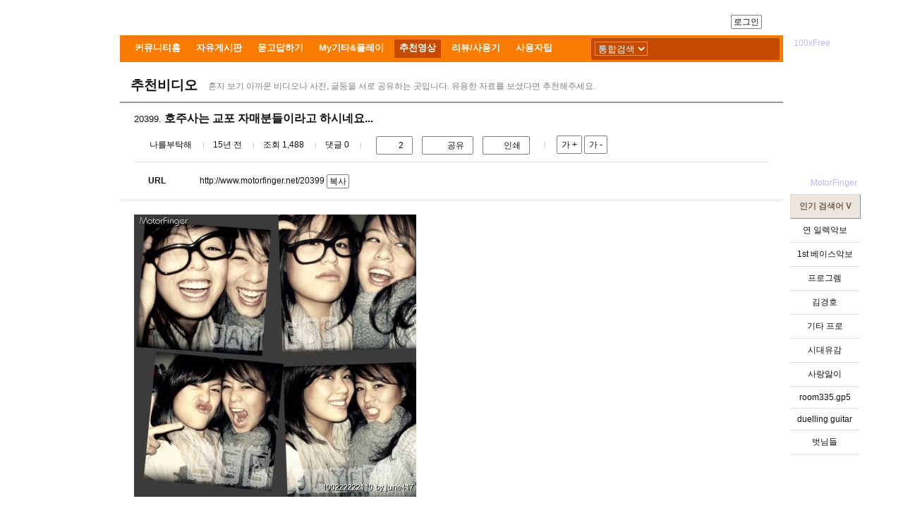

--- FILE ---
content_type: text/html; charset=UTF-8
request_url: http://www.motorfinger.net/20399/
body_size: 16889
content:
<!-- header.inc : START --><!doctype html>
<!--[if IE 8 ]><html lang="ko" class="ie8"><![endif]-->
<!--[if IE 9 ]><html lang="ko" class="ie9"><![endif]-->
<!--[if (gt IE 9)|!(IE)]><!-->
<html lang="ko">
<!--<![endif]-->
<head>
<link rel="canonical" href="http://www.motorfinger.net/20399"><link rel="image_src" href="http://www.motorfinger.net/data/bd/hotclip/file1_1266844870_S.jpg">
<link rel="shortcut icon" href="/image/favicon/favicon.ico" type="image/x-icon">
<meta charset="UTF-8">
<meta http-equiv="Content-Script-Type" content="text/javascript">
<meta http-equiv="Content-Style-Type" content="text/css">
<meta http-equiv="X-UA-Compatible" content="IE=edge">
<meta name="viewport" content="width=device-width, initial-scale=1.0, user-scalable=no, minimum-scale=1.0, maximum-scale=1.0">

<meta name="Subject" content="호주사는 교포 자매분들이라고 하시네요... - 추천비디오 - 모터핑거">
<meta name="Title" content="호주사는 교포 자매분들이라고 하시네요... - 추천비디오 - 모터핑거">
<meta name="Author" content="모터핑거">
<meta name="Keywords" content="일렉기타,통기타,베이스,기타배우기,기타,타브악보,악보,타브,MR,기타프로,음악,Guitar,bass,lession,music">
<meta name="Description" content="호주사는 교포 자매분들이라고 하시네요... - 추천비디오 - 모터핑거 &amp;nbsp;호주에 거주하시는 교포 자매라고 하는군요 - 일렉기타 통기타 베이스 강좌 커뮤니티">

<meta property="og:title" content="호주사는 교포 자매분들이라고 하시네요... - 추천비디오 - 모터핑거">
<meta property="og:url" content="http://www.motorfinger.net/20399/">
<meta property="og:image" content="http://www.motorfinger.net/data/bd/hotclip/file1_1266844870_S.jpg">
<meta property="og:description" content="호주사는 교포 자매분들이라고 하시네요... - 추천비디오 - 모터핑거 &amp;nbsp;호주에 거주하시는 교포 자매라고 하는군요 - 일렉기타 통기타 베이스 강좌 커뮤니티">
<meta name="twitter:card" content="summary">
<meta name="twitter:title" content="호주사는 교포 자매분들이라고 하시네요... - 추천비디오 - 모터핑거">
<meta name="twitter:url" content="http://www.motorfinger.net/20399/">
<meta name="twitter:image" content="http://www.motorfinger.net/data/bd/hotclip/file1_1266844870_S.jpg">
<meta name="twitter:description" content="호주사는 교포 자매분들이라고 하시네요... - 추천비디오 - 모터핑거 &amp;nbsp;호주에 거주하시는 교포 자매라고 하는군요 - 일렉기타 통기타 베이스 강좌 커뮤니티">

<!-- meta name="theme-color" content="#e16b24" -->
<meta name="apple-mobile-web-app-title" content="모터핑거">
<meta name="apple-mobile-web-app-status-bar-style" content="#e16b24">
<link rel="apple-touch-icon" href="/image/favicon/apple-touch-icon-180x180.png">
<link rel="apple-touch-icon" sizes="57x57" href="/image/favicon/apple-touch-icon-57x57.png">
<link rel="apple-touch-icon" sizes="72x72" href="/image/favicon/apple-touch-icon-72x72.png">
<link rel="apple-touch-icon" sizes="76x76" href="/image/favicon/apple-touch-icon-76x76.png">
<link rel="apple-touch-icon" sizes="114x114" href="/image/favicon/apple-touch-icon-114x114.png">
<link rel="apple-touch-icon" sizes="120x120" href="/image/favicon/apple-touch-icon-120x120.png">
<link rel="apple-touch-icon" sizes="144x144" href="/image/favicon/apple-touch-icon-144x144.png">
<link rel="apple-touch-icon" sizes="152x152" href="/image/favicon/apple-touch-icon-152x152.png">
<link rel="apple-touch-icon" sizes="180x180" href="/image/favicon/apple-touch-icon-180x180.png">
<link rel="apple-touch-startup-image" href="/image/favicon/startup-320x460.png">

<meta name="naver-site-verification" content="95f09721a795c1042411a08441068fddfdb4b70e"/>
<meta name="msvalidate.01" content="3C6E23B6CEEB11809C832B02F1175237" />
<title>호주사는 교포 자매분들이라고 하시네요... - 추천비디오 - 모터핑거</title>

<script type="application/ld+json">
{
"@context": "http://schema.org",
"@type": "Organization",
"name": "모터핑거 MotorFinger",
"url": "http://www.motorfinger.net/",
"logo": "http://www.motorfinger.net/image/logo/mf_logo_v2_120x120.png",
"potentialAction": {
	"@type": "SearchAction",
	"target": "http://www.motorfinger.net/Search/?kw={search_term_string}",
	"query-input": "required name=search_term_string"
},
"sameAs": [
	"https://www.facebook.com/motorfingerofficial",
	"http://blog.naver.com/mf_guitar",
	"http://www.youtube.com/user/MotorFingerNet"
]
,"alternateName": "호주사는 교포 자매분들이라고 하시네요... - 추천비디오 - 모터핑거","description": "호주사는 교포 자매분들이라고 하시네요... - 추천비디오 - 모터핑거 &amp;nbsp;호주에 거주하시는 교포 자매라고 하는군요 - 일렉기타 통기타 베이스 강좌 커뮤니티"}
</script>


<!--[if lt IE 9]>
<script type="text/javascript" src="//cdnjs.cloudflare.com/ajax/libs/html5shiv/3.7.3/html5shiv.min.js"></script>
<script
  src="https://code.jquery.com/jquery-1.12.4.min.js"
  integrity="sha256-ZosEbRLbNQzLpnKIkEdrPv7lOy9C27hHQ+Xp8a4MxAQ="
  crossorigin="anonymous"></script>
<![endif]-->
<!--[if gte IE 9]><!-->
<script
  src="https://code.jquery.com/jquery-3.2.1.min.js"
  integrity="sha256-hwg4gsxgFZhOsEEamdOYGBf13FyQuiTwlAQgxVSNgt4="
  crossorigin="anonymous"></script>
<!--<![endif]-->

<!-- style.css.inc : START -->
<!-- style_set.css.inc : START -->
<style>
[class|='bn_set1'], [class|='icon_setlv'], [class|='icon_set1'], [class|='icon_set2'], [class|='icon_set3'], [class|='logo_mfset1'], [class|='txt_set1'], .icon_setcomm, .icon_setent {display:inline-block;vertical-align:middle;background-repeat:no-repeat;transition:opacity .2s}
[class|='bn_set1'] {background-image:url(/image/mfset_bn_v1.170114.1.png)}
[class|='icon_setlv'] {background-image:url(/image/mfset_icon_Lv.170731.1.png)}
[class|='icon_set1'] {background-image:url(/image/mfset_icon_v1.190108.1.png)}
[class|='icon_set2'] {background-image:url(/image/mfset_icon_v2.170530.1.png)}
[class|='icon_set3'] {background-image:url(/image/mfset_icon_v3.190207.1.png)}
.icon_setcomm {background-image:url(/image/mfset_icon_comm.190128.1.png)}
.icon_setent {background-image:url(/image/mfset_icon_ent.190207.1.png)}
[class|='logo_mfset1'] {background-image:url(/image/mfset_logo_v1.170519.1.png)}
[class|='txt_set1'] {background-image:url(/image/mfset_txt_v1.181220.1.png)}
</style>
<!-- style_set.css.inc : END -->
<style>
ul,ol,li {margin:0;padding:0} ol,ul {list-style:none}body,input,button,
.mf_tile-2 li em + span div:first-child,
.lnk-default, a.lnk-default:link, a.lnk-default:visited, .lnk-default_visit, a.lnk-default_visit:link,
.lnk-default_mb, a.lnk-default_mb:link, a.lnk-default_mb:hover,
.lnk-default_fix, a.lnk-default_fix:link, a.lnk-default_fix:visited, a.lnk-default_fix:hover,
.txt-default,
table.tbl_common td.list-subject a, table.tbl_common td.list-alone a
{color:#111}
.box_keypoint {overflow:hidden;}
.box_mvplay {overflow:hidden;min-height:70px;}
img.mfUpElement {max-width:850px}
</style>
<link rel="stylesheet" href="/css/v%3D20190312.2%26_pf%3D1/style.css">
<!-- style.css.inc : END -->
<script type="text/javascript" src="/LIB/jQuery/printThis.js"></script><link href="http://vjs.zencdn.net/5.19.1/video-js.css" rel="stylesheet"><script src="http://vjs.zencdn.net/ie8/1.1.2/videojs-ie8.min.js"></script></head>
<body>

<!--[if lt IE 11]>
<div style="background-color:#c13e11;padding:11px;text-align:center;font-size:13px;color:white"><b>주의!</b> 현재의 인터넷 브라우저는 호환되지 않습니다. 모터핑거는 IE 11 이상, 구글 크롬에서 정상 동작합니다. <a href="/notice/213"><u style="color:white">자세히 보기</u></a></div>
<![endif]-->
<!--[if gte IE 9]><!-->
<header class="blind">
<h1>호주사는 교포 자매분들이라고 하시네요... - 추천비디오 - 모터핑거</h1><img src="http://www.motorfinger.net/image/logo/MFLogo.gif" width=180 height=44 title="모터핑거" alt="모터핑거"><p><strong>일렉기타 통기타 베이스 강좌 커뮤니티</strong></p><p>호주사는 교포 자매분들이라고 하시네요... - 추천비디오 - 모터핑거 &amp;nbsp;호주에 거주하시는 교포 자매라고 하는군요 - 일렉기타 통기타 베이스 강좌 커뮤니티</p>
</header>
<!--<![endif]-->

<div id="mf_waiting"><div><img src="/image/waiting.gif" width=392 height=109><form id="check_attack"><input type="hidden" name="check" value="0"></form></div></div>
<div id="mf_modal"><div><h2>모터핑거 알림:</h2><p class="msg">내용</p><p class="btn btn-alert"><button type="button" class="txtbox-orange" onclick="">확인</button></p><p class="btn btn-confirm"><button type="button" class="txtbox-orange">확인</button><button type="button" class="txtbox-white">취소</button></p></div></div>

<div id="div_mf_memo" onSelectStart="return false">
	<div>
	<div id="div_mf_memo_head" class="mfDivMv_up2"><img src="/image/msg_write.gif" width=114 height=25><span class="icon_set1-move"></span></div>
	<div><iframe id="ifrm_mf_memo" name="ifrm_mf_memo" width=340 height=405 src="about:blank" border=1 frameborder=0 marginheight=0 marginwidth=0></iframe></div>
	</div>
</div>

<div id="div_mem_info"></div>
<div id="div_user_menu"></div>

<div id="div_mf_wrap" class="h-sub">
	<!-- header_main.inc : START -->
<style>
#div_mf_head.h-sub li.header_login {display:block}
#div_mf_head.h-sub li.header_mem, #div_mf_head.h-sub li.header_msg {display:none}
#div_myinfo-pop > div > div:first-child > p.name > span, #div_myinfo-pop button:hover {color:#111}
#div_myinfo-pop > div > div:first-child > p.buy > span:last-child {color:silver;}
</style>
<link rel="stylesheet" href="/css/v%3D20190206.1%26_pf%3D1/style_main.css">

<div id="div_mf_head" class="h-sub">
	<div id="div_mf_cknarrow" class="h-nav h-narrow"><a id="a_topnav"><span></span></a></div>
	<div class="h-logo h-narrow"><a href="http://www.motorfinger.net/"><span class="logo_mfset1-w100-light" title="모터핑거"></span></a></div>

			<div class="h-title h-wide"><a href="/community/" title="커뮤니티"><span class="txt_set1-smntitle-4"></span></a></div>
		<div class="h-title-side h-wide"></div>
		<div class="h-misc h-wide">
			<ul>
			<li class="header_login"><a class="txtbox-gray text-deco-none lnk-default_fix" href="/Login/Login.php">로그인</a></li><li class="header_mem"></li><li class="header_msg">			</li>
			<li class="header_services">
				<span id="a_services-header" class="icon_set1-serviceshd-trans"></span>
				<div id="div_services-pop">
					<div>
						<span>
							<div><a href="/school/"><span class="icon_set3-lesson-h68"></span></a></div>
							<div><a href="/magazine/"><span class="icon_set3-magazine-h68"></span></a></div>
							<div><a href="/Event/"><span class="icon_set3-event-h68"></span></a></div>
							<div><a href="/news/"><span class="icon_set3-news-h68"></span></a></div>
						</span>
						<span>
							<div><a href="/Shop/998/3/"><span class="icon_set3-mfpds-h68"></span></a></div>
							<div><a href="/pds/"><span class="icon_set3-pds-h68"></span></a></div>
							<div><a href="/community/"><span class="icon_set3-community-h68"></span></a></div>
							<div><a href="/Customer/"><span class="icon_set3-cs-h68"></span></a></div>
						</span>
						<div>
							<a href="/Charge/"><span class="icon_set3-charge"></span></a>
						</div>
					</div>
					<span class="icon_set1-boxarrow"></span>
				</div>
			</li>
			</ul>
		</div>
		<div class="h-login h-narrow"><a class="txtbox-gray text-deco-none lnk-default_fix" href="/Login/Login.php">로그인</a></div>
		<div class="h-srch h-narrow"><a class="hand inline-block"><span class="icon_set1-scorp-orange"></span></a></div>
</div>

<div id="div_mf_topmenubar-narrow" class="topmenubar">
	<ul>
	<li class="btn_tab left" onclick="mfTopmenubarTab(-1);"><span class="icon_set1-arrow-white-left"></span></li>
	<li class="topmenubar-item topmenubar-menu">
		<ul>
		<li class="topmenubar-main">
			<ul><li><a href="/school/"><span>강의실</span></a></li><li><a href="/pds/"><span>자료실</span></a></li><li class="cur"><a href="/community/"><span>커뮤니티</span></a></li><li><a href="/ent/"><span>뉴스/이벤트</span></a></li></ul>
		</li>
		<li class="topmenubar-split"></li><li class="topmenubar-item topmenubar-side"></li>		</ul>
	</li>
	<li class="btn_tab right" onclick="mfTopmenubarTab(1);"><span class="icon_set1-arrow-white-right"></span></li>
	</ul>
</div>

<div id="div_mf_topmenubar-wide" class="topmenubar">
	<ul>
	<li class="btn_tab left" onclick="mfTopmenubarTab(-1);"><span class="icon_set1-arrow-white-left"></span></li>
	<li class="topmenubar-item topmenubar-menu">
		<ul>
		<li class="topmenubar-main">
			<ul><li><a href="/community/">커뮤니티홈</a></li><li><a href="/freeboard/">자유게시판</a></li><li><a href="/qna/">묻고답하기</a></li><li><a href="/pride/">My기타&플레이</a></li><li class="cur"><a href="/hotclip/">추천영상</a></li><li><a href="/review/">리뷰/사용기</a></li><li><a href="/usertip/">사용자팁</a></li></ul>
		</li>
		<li class="topmenubar-split"></li><li class="topmenubar-side"></li>		</ul>
	</li>
	<li class="btn_tab right" onclick="mfTopmenubarTab(1);"><span class="icon_set1-arrow-white-right"></span></li>
		<li class="topmenubar-item topmenubar-srch">
		<span>
			<form id="frm_mainsrch" name="frm_mainsrch" action="/Search/">
				<span>
					<select name="srch_kind">
					<option value="">통합검색</option>
					<option value=1>강의실</option>
<option value=2>공유자료실</option>
<option value=3>쇼핑몰</option>
<option value=4>커뮤니티</option>
<option value=5>뉴스/이벤트</option>
					</select>
				</span>
				<span><input id="mainsrch_keyword" name="kw" type="search" maxlength="50" autocomplete="off" value=""></span>
				<span id="a_mainsrch_input_arrow" class="icon_set1-btn-arrow-orange-down" style="padding:8px 9px;background-position:-284px -90px;"></span>
				<span id="btn_mainsrch" class="hand" style="margin-left:4px"><span class="icon_set1-scorp-white"></span></span>
				<input type="hidden" name="sno" value="">
			</form>
			<div id="div_autocom" class="autocom"><dl></dl><div><a class="hand text-deco-underline">닫기</a></div></div>
		</span>
	</li>
		</ul>

	<aside id="div_outside-right" class="h-outside-right-hide-">
	<div class="mfad-banner lnk-href" href="/Ad/35/" style="width:100px;height:220px;"><span class="bn_set1-ad-100x220free" alt="배너광고 모집중" title="배너광고 모집중"></span></div><ol class="ul_srch_hot"><li>인기 검색어 V<li class="lnk-href" href="/Search/?kw=%EC%97%B0+%EC%9D%BC%EB%A0%89%EC%95%85%EB%B3%B4"><a class="lnk-default">연 일렉악보</a><li class="lnk-href" href="/Search/?kw=1st+%EB%B2%A0%EC%9D%B4%EC%8A%A4%EC%95%85%EB%B3%B4"><a class="lnk-default">1st 베이스악보</a><li class="lnk-href" href="/Search/?kw=%ED%94%84%EB%A1%9C%EA%B7%B8%EB%A0%98"><a class="lnk-default">프로그렘</a><li class="lnk-href" href="/Search/?kw=%EA%B9%80%EA%B2%BD%ED%98%B8"><a class="lnk-default">김경호</a><li class="lnk-href" href="/Search/?kw=%EA%B8%B0%ED%83%80+%ED%94%84%EB%A1%9C"><a class="lnk-default">기타 프로</a><li class="lnk-href" href="/Search/?kw=%EC%8B%9C%EB%8C%80%EC%9C%A0%EA%B0%90"><a class="lnk-default">시대유감</a><li class="lnk-href" href="/Search/?kw=%EC%82%AC%EB%9E%91%EC%95%93%EC%9D%B4"><a class="lnk-default">사랑앓이</a><li class="lnk-href" href="/Search/?kw=room335.gp5"><a class="lnk-default">room335.gp5</a><li class="lnk-href" href="/Search/?kw=duelling+guitar"><a class="lnk-default">duelling guitar</a><li class="lnk-href" href="/Search/?kw=%EB%B2%97%EB%8B%98%EB%93%A4"><a class="lnk-default">벗님들</a></ol>	</aside>
</div>

<div id="div_mf_hdnmenubar-narrow">
	<div class="topnav-head">
		<span><a id="a_topnav-close"><span class="i_close i_bold"></span></a></span>
		<span><a class="txtbox-gray text-deco-none lnk-default_fix notbold" href="/Login/Login.php">로그인</a>		</span>
	</div>
	<div class="topnav-menu">
		<ul class="topnav-tree">

					<!-- <li><div class="title txt-smaller text-center box3d box3d-bubbleup"><a class="txtbox-gray text-deco-none lnk-default_fix notbold" href="/Login/Login.php">로그인</a> <a class="txtbox-gray text-deco-none lnk-default_fix notbold" href="/Join/">회원가입</a></div></li> -->
		<li><input type="checkbox" id="topnav-node1" class="trigger" checked><div class="title trigger-title box3d box3d-bubbleup"><span><a href="/school/" class="lnk-default text-deco-none">강의실</a></span><label for="topnav-node1"><i></i></label></div>
<ul><li><a href="/Charge/" class="lnk-default text-deco-none">모핑피크충전</a></li>
<li><a class="lnk-default text-deco-none hand" onclick="mfWindowOpenNew('/Shop/buy_contents_pop.php','MF_BUY_CONT',500,600)">강좌정액권구매</a></li><li><a href="/lesson/g/10/" class="lnk-default text-deco-none bold">통기타 무작정 따라하기</a></li><li><a href="/lesson/g/6/" class="lnk-default text-deco-none">통기타 마스터 코스</a></li><li><a href="/lesson/g/3/" class="lnk-default text-deco-none">사랑의 어쿠스틱 강좌</a></li><li><a href="/lesson/g/8/" class="lnk-default text-deco-none bold">일렉기타 마스터 코스</a></li><li><a href="/lesson/g/4/" class="lnk-default text-deco-none">일렉 명곡 커버</a></li><li><a href="/lesson/g/2/" class="lnk-default text-deco-none">기타 테크닉 총정리</a></li><li><a href="/lesson/g/7/" class="lnk-default text-deco-none bold">베이스 마스터 코스</a></li><li><a href="/lesson/g/1/" class="lnk-default text-deco-none">음악 이론</a></li><li><a href="/lesson/g/9/" class="lnk-default text-deco-none">CCM 강좌</a></li></ul><li><input type="checkbox" id="topnav-node2" class="trigger" ><div class="title trigger-title box3d box3d-bubbleup"><span><a href="/pds/" class="lnk-default text-deco-none">공유자료실</a></span><label for="topnav-node2"><i></i></label></div>
<ul><li><a href="/pdstab/" class="lnk-default text-deco-none">악보</a></li>
<li><a href="/pdsutil/" class="lnk-default text-deco-none">유틸리티</a></li>
</ul><li><input type="checkbox" id="topnav-node4" class="trigger" ><div class="title trigger-title box3d box3d-bubbleup"><span><a href="/community/" class="lnk-default text-deco-none">커뮤니티</a></span><label for="topnav-node4"><i></i></label></div>
<ul><li><a href="/freeboard/" class="lnk-default text-deco-none">자유게시판</a></li>
<li><a href="/qna/" class="lnk-default text-deco-none">묻고답하기</a></li>
<li><a href="/pride/" class="lnk-default text-deco-none">My기타&플레이</a></li>
<li><a href="/hotclip/" class="lnk-default text-deco-none">추천영상</a></li>
<li><a href="/review/" class="lnk-default text-deco-none">리뷰/사용기</a></li>
<li><a href="/usertip/" class="lnk-default text-deco-none">사용자팁</a></li>
</ul><li><input type="checkbox" id="topnav-node5" class="trigger" ><div class="title trigger-title box3d box3d-bubbleup"><span><a href="/ent/" class="lnk-default text-deco-none">뉴스/이벤트</a></span><label for="topnav-node5"><i></i></label></div>
<ul><li><a href="/Event/" class="lnk-default text-deco-none">이벤트존</a></li>
<li><a href="/magazine/" class="lnk-default text-deco-none">매거진</a></li>
<li><a href="/news/" class="lnk-default text-deco-none">뉴스/칼럼</a></li>
<li><a href="/Coupon/" class="lnk-default text-deco-none">모핑쿠폰</a></li>
<li><a href="/Attend/" class="lnk-default text-deco-none">출석부</a></li>
</ul>		<li><input type="checkbox" id="topnav-node7" class="trigger">
			<div class="title trigger-title box3d box3d-bubbleup"><span><a href='/Customer/' class='lnk-default text-deco-none'>고객센터</a></span><label for="topnav-node7"><i></i></label></div>
			<ul>
			<li><a href='/ticket/' class='lnk-default text-deco-none'>1:1문의/건의/신고</a></li>
			<li><a href='/Adv/' class='lnk-default text-deco-none'>광고모집안내</a></li>
			<li><a href='/Agreement/' class='lnk-default text-deco-none'>이용약관</a></li>
			<li><a href='/Aboutus/' class='lnk-default text-deco-none'>회사소개</a></li>
			</ul>
		</li>
		</ul>
	</div>
</div>

<main class="font-nanum">

<div id="div_mf_mainsrch-narrow">
	<form id="frm_mainsrch-narrow" name="frm_mainsrch-narrow" action="/Search/">
		<span>
			<input id="mainsrch_keyword-narrow" name="kw" type="search" maxlength="50" autocomplete="off" value="">
		</span>
		<span id="a_mainsrch_input_arrow-narrow" class="icon_set1-btn-arrow-orange-down"></span>
		<span id="btn_mainsrch-narrow" class="hand"><span class="icon_set1-scorp-white"></span></span>
		<input type="hidden" name="sno" value="">
	</form>
	<div id="div_autocom-narrow" class="autocom"><dl></dl><div><a class="hand text-deco-underline">닫기</a></div></div>
</div>
<!-- header_main.inc : END -->
<!-- header.inc : END --><!-- skin:basic/style.inc : START -->
<!-- style_page.css.inc : START -->
<style type="text/css">
.pageNavigation {display:block;position:relative;clear:both;margin:10px;white-space:nowrap}
.pageNavigation a, .pageNavigation > span {display:inline-block;margin-right:1px;padding:5px 3px;color:#000;text-decoration:none;border:1px solid #ffffff;line-height:100%;font:bold 13px Verdana;min-width:26px;height:16px;text-align:center;cursor:pointer;white-space:nowrap}
.pageNavigation .current {cursor:auto;color:#f23219 !important;border:1px solid #CECECE}
.pageNavigation a:not(.current):hover {text-decoration:underline;border:1px solid #CECECE}
.pageNavigation a:visited {color:#000}
.pageNavigation a.goToFirst,a.goToFirst:hover, .pageNavigation a.goToLast,  a.goToLast:hover {padding:5px 5px 3px 5px;color:#565656;border:1px solid #CECECE;font:normal 12px 굴림, Gulim}
.pageNavigation.narrow-show {display:none}
.pageNavigation.narrow-show > a {margin:0 5px}
@media screen and (max-width:900px){
	.pageNavigation.narrow-show {display:block}
	.pageNavigation.narrow-hidden {display:none}
}
</style>
<!-- style_page.css.inc : END -->
<!-- font-nanumgothic.css.inc : START -->
<link rel="stylesheet" type="text/css" href="/image/font/font-nanumgothic.css"/>
<style>
.font-nanum {font-family:'나눔고딕','Nanum Gothic','맑은 고딕','Helvetica Neue','Apple SD Gothic Neo',sans-serif}
</style>
<!-- font-nanumgothic.css.inc : END -->
<link rel="stylesheet" type="text/css" href="/css/v%3D20220101%26_a%3Dboard-view%26_b%3DMF%26_c%3D0/skin/basic/style.css">
<!-- skin:basic/style.inc : END -->
<!-- skin:basic/top.inc : START -->
<div id="div_mf_container-header">
	<div class="contarea"><a href="/hotclip/" class="lnk-default text-deco-none">추천비디오</a></div><div class="contarea"><p>혼자 보기 아까운 비디오나 사진, 글등을 서로 공유하는 곳입니다. 유용한 자료를 보셨다면 추천해주세요.</p></div>
</div>

<!-- skin:basic/top.inc : END -->
<!-- skin:basic/view.inc : START -->
<div id="div_mf_container-view-subject">
	<div class="print-header">20399.<strong>  호주사는 교포 자매분들이라고 하시네요...</strong></div>
	<div>
		<span><span class="icon_setlv-memface" style="background-position:-19px -0px;" title="정회원,레벨1"></span> <span data-uno="21479">나를부탁해</span></span>		<span><font title='2010년 2월 22일 오후 10:22'>15년 전</font></span>
				<span>조회 1,488</span>
				<span><a onclick="comment_fcno('box')" class="lnk-default lnk-nounder hand">댓글 <span class="div_comment_cnt">0</span></a></span>
				<span>
			<button class="display-none">관리메뉴</button>			<span class="div_btn_vote">
				<button class="txtbox-gray-wide" style="height:26px"><span class="icon_set1-thumb-up-gray"></span><font>2</font></button>
			</span>
			<span class="div_btn_sns_share">
				<button class="txtbox-gray-wide hand" style="height:26px"><span class="icon_set1-sns_sub"></span><font>공유</font></button>
			</span>
						<span class="div_btn_print"><button class="txtbox-gray-wide hand" style="height:26px"><span class="icon_set1-printer"></span><font>인쇄</font></button></span>
		</span>
		<span>
			<button class="txtbox-gray-fat hand" style="" onclick="adjTextSize(3)">가 +</button>
			<button class="txtbox-gray-fat hand" style="" onclick="adjTextSize(-3)">가 -</button>
		</span>
	</div>
	<div>
			<div>
		<span>URL</span>
		<span>
			<p><span id="div_seq_url">http://www.motorfinger.net/20399</span> <span class="txtbox-gray hand" onclick="mfCopyToClipboard_Text('div_seq_url')">복사</span></p>
					</span>
		</div>
	</div>
</div>


<div id="div_mf_container-view-memo" class="article_main">
<!-- Article Main : START --><p><img id=mfupfile_1_8595 border=0 src="http://www.motorfinger.net/data/bd/hotclip/file1_1266844870.jpg" width=400 bordercolor="black"></p> <p>&nbsp;</p> <p>호주에 거주하시는 교포 자매라고 하는군요... </p> <p>일단 감상하시죠~</p> <p>&nbsp;</p> <p>&nbsp;</p> <object width=425 height=344><param NAME="movie" VALUE="http://www.youtube.com/v/DtXr0pIRSg4&amp;hl=ko_KR&amp;fs=1&amp;"><param NAME="allowFullScreen" VALUE="true"><param NAME="allowscriptaccess" VALUE="always"> <embed src="http://www.youtube.com/v/DtXr0pIRSg4&hl=ko_KR&fs=1&" type="application/x-shockwave-flash" allowscriptaccess="always" allowfullscreen="true" width="425" height="344"></embed></object><!-- Article Main : END --></div>

<div id="div_mf_container-view-tools" class="article_tools">
	<div class="article_share">
		<span class="div_btn_vote">
		<button class="txtbox-gray-wide" style="height:26px"><span class="icon_set1-thumb-up-gray"></span><font>2</font></button>
	</span>
	<span class="div_btn_sns_share">
		<span class="btn_share-fb" onclick="btnSnsSubscribe('facebook','bd','a_id=hotclip&num=20226&_seq=20399','%ED%98%B8%EC%A3%BC%EC%82%AC%EB%8A%94+%EA%B5%90%ED%8F%AC+%EC%9E%90%EB%A7%A4%EB%B6%84%EB%93%A4%EC%9D%B4%EB%9D%BC%EA%B3%A0+%ED%95%98%EC%8B%9C%EB%84%A4%EC%9A%94...','+%26nbsp%3B+%ED%98%B8%EC%A3%BC%EC%97%90+%EA%B1%B0%EC%A3%BC%ED%95%98%EC%8B%9C%EB%8A%94+%EA%B5%90%ED%8F%AC');"><span class="icon_set2-sns-facebook-h20"></span>페이스북</span>
		<span class="btn_share-twitter" onclick="btnSnsSubscribe('twitter','bd','a_id=hotclip&num=20226&_seq=20399','%ED%98%B8%EC%A3%BC%EC%82%AC%EB%8A%94+%EA%B5%90%ED%8F%AC+%EC%9E%90%EB%A7%A4%EB%B6%84%EB%93%A4%EC%9D%B4%EB%9D%BC%EA%B3%A0+%ED%95%98%EC%8B%9C%EB%84%A4%EC%9A%94...','+%26nbsp%3B+%ED%98%B8%EC%A3%BC%EC%97%90+%EA%B1%B0%EC%A3%BC%ED%95%98%EC%8B%9C%EB%8A%94+%EA%B5%90%ED%8F%AC');"><span class="icon_set2-sns-twitter-h20"></span>트위터</span>
		<button class="txtbox-gray-wide hand" style="height:26px"><span class="icon_set1-sns_sub"></span><font>공유</font></button>
		<div id="div_sns_share">
			<span class="btn_share-fb" onclick="btnSnsSubscribe('facebook','bd','a_id=hotclip&num=20226&_seq=20399','%ED%98%B8%EC%A3%BC%EC%82%AC%EB%8A%94+%EA%B5%90%ED%8F%AC+%EC%9E%90%EB%A7%A4%EB%B6%84%EB%93%A4%EC%9D%B4%EB%9D%BC%EA%B3%A0+%ED%95%98%EC%8B%9C%EB%84%A4%EC%9A%94...','+%26nbsp%3B+%ED%98%B8%EC%A3%BC%EC%97%90+%EA%B1%B0%EC%A3%BC%ED%95%98%EC%8B%9C%EB%8A%94+%EA%B5%90%ED%8F%AC');"><span class="icon_set2-sns-facebook-h20"></span>페이스북</span>
			<span class="btn_share-twitter" onclick="btnSnsSubscribe('twitter','bd','a_id=hotclip&num=20226&_seq=20399','%ED%98%B8%EC%A3%BC%EC%82%AC%EB%8A%94+%EA%B5%90%ED%8F%AC+%EC%9E%90%EB%A7%A4%EB%B6%84%EB%93%A4%EC%9D%B4%EB%9D%BC%EA%B3%A0+%ED%95%98%EC%8B%9C%EB%84%A4%EC%9A%94...','+%26nbsp%3B+%ED%98%B8%EC%A3%BC%EC%97%90+%EA%B1%B0%EC%A3%BC%ED%95%98%EC%8B%9C%EB%8A%94+%EA%B5%90%ED%8F%AC');"><span class="icon_set2-sns-twitter-h20"></span>트위터</span>
			<div><span id="div_article_url" onclick="mfCopyToClipboard_Text('div_article_url')">http://www.motorfinger.net/20399/</span><a onclick="mfCopyToClipboard_Text('div_article_url')">URL복사</a></div>
		</div>
	</span>
		<span class="div_btn_print">
		<button class="txtbox-gray-wide hand" style="height:26px"><span class="icon_set1-printer"></span><font>인쇄</font></button>
	</span>
	</div>
	</div>

<!-- skin:basic/view_neighbor.inc : START -->
<div id="div_mf_container-view-neighbor">
<ul>
<li><span><span class="board_set1-arrow-up"></span>다음글</span><span><a href="/20405/" class="lnk-default lnk-nounder">20405.  Lamb of God의 Chris Adler 드러밍과 기타와의 조화</a></span><span></span><span><span class="icon_setlv-memface" style="background-position:-19px -0px;" title="정회원,레벨1"></span> <span data-uno="21479">나를부탁해</span></span><span><font title='2010년 2월 23일 오후 7:23'>15년 전</font></span><li><span><span class="board_set1-cur"></span>현재글</span><span><a >20399.  호주사는 교포 자매분들이라고 하시네요...</a></span><span></span><span><span class="icon_setlv-memface" style="background-position:-19px -0px;" title="정회원,레벨1"></span> <span data-uno="21479">나를부탁해</span></span><span><font title='2010년 2월 22일 오후 10:22'>15년 전</font></span><li><span><span class="board_set1-arrow-down"></span>이전글</span><span><a href="/20391/" class="lnk-default lnk-nounder" >20391.  5살 꼬마의 I'm yours</a></span><span></span><span><span class="icon_setlv-memface" style="background-position:0px -190px;" title="운영진"></span> <span data-uno="1">MF_XuX</span></span><span><font title='2010년 2월 22일 오전 9:13'>15년 전</font></span></ul>
</div>
<!-- skin:basic/view_neighbor.inc : END -->

<div id="div_mf_container-view-button">
<span>
<button type="button" href="/hotclip/" class="lnk-href txtbox-gray-fat">목록보기</button><button class="display-none">새글쓰기</button><button class="display-none">답글쓰기</button>
</span>
<span>
<button class="display-none">관리메뉴</button><button class="display-none">수정하기</button><button class="display-none">삭제하기</button><button type="button" onclick="mfBoardReport('article',20226)" class="txtbox-gray-fat hand">신고</button>
</span>
</div>
<div id="div_admin_manage" class="display-none">
<p>
<button class="display-none">날짜갱신</button>
<button class="display-none">비밀글설정</button>
<button class="display-none">비밀글해제</button>
<button class="display-none">공지글설정</button>
<button class="display-none">공지글해제</button>
</p>
<hr size=1>
<p><button type="button" class="txtbox-wide hand" style="border:gray 1px solid" onclick="document.getElementById('div_admin_manage').className='display-none'">닫기</button></p>
</div>
<!-- skin:basic/view.inc : END -->
<div id="div_comment"><div id="div_comment-title"><strong><span>댓글</span><span class="div_comment_cnt">0</span></strong><span class="txt-smaller">::: 댓글을 작성하려면 로그인해 주세요. <button type="button" class="txtbox-gray hand lnk-href" href="/Login/Login.php">로그인</button></span></div><form id="frm_comment" name="frm_comment" method="post" action="" target="MFHDNFrame"><input type="hidden" name="exec" value="1"><input type="hidden" name="ac" value=""><input type="hidden" name="charset" value=""><input type="hidden" name="doctype" value=""><input type="hidden" name="ret_type" value=""><input type="hidden" name="ret_func" value=""><input type="hidden" name="b_id" value="hotclip"><input type="hidden" name="num" value="20226"><input type="hidden" name="cpage" value="1"><input type="hidden" name="c_no"><input type="hidden" name="c_memo"><input type="hidden" name="c_name"><input type="hidden" name="c_pass"><input type="hidden" name="c_ori_no"><input type="hidden" name="is_secret" value=""></form><!-- Loop:view_comment_list.inc : START --><div id="div_comment_list"><div id="div_cm_page" class="pageNavigation text-center"><span class="current">1</span></div></div><!-- Loop:view_comment_list.inc : END --></div><!-- skin:basic/bottom.inc : START -->
<script>
var comment_default_size=[75,300,75];//default_h,max_h,reply_default_h

$(".imgBigLayer").on("click",function(){
	var img=$(this).attr("data-ori")||$(this).attr("src");
	showBigLayer(img);
});

$("div.article_main img:not(.imgBigLayer):not(.imgNoClick)").on("click",function(){
	if($(this).css("cursor")!="pointer") return;
	var img=$(this).attr("data-ori")||$(this).attr("src");
	showBigLayer(img);
});

function clickVote(){
	$.ajax({
		type:"GET",
		url:"/Vote/vote.php?type=board&a_id=hotclip&a_no=20226",
		dataType:"json",
		success:function(res){
			if(res['code']!="OK"){alert(res['message']); return;}
			//mfToast("추천 감사합니다.");
			$(".div_btn_vote .txtbox-gray-wide.hand").each(function(){
				$(this).children().last().text(NumberFormat(res['total_vote']));
			});
		},
		error:function(res) {
			var err=res.status+', '+res.statusText;
			alert("에러: "+err);
		}
	});
}

$("#div_comment textarea").on("keyup",function(){
	mfWriteTextareaResize($(this),comment_default_size[0],comment_default_size[1]);
});
function comment_cnt_update(total){$("#div_mf_container-view-subject .div_comment_cnt, #div_comment .div_comment_cnt").text(total);}

function comment_fcno(no){
	var target=typeof(no)=="number"?document.getElementById("div_cm-"+no):(no=="box"?document.getElementById("div_comment"):null);
	if(target) $('body,html').animate({scrollTop:target.offsetTop},300,"swing");
}

//코멘트 수정
function mod_comment_ret(res){
	if(res['code']!="OK"){
		var target=$("#div_comment_list div#div_comment_write_mod > form");
		var tmp=target.attr("id").split("-");
		target.find("button.btn_c_write").attr("onclick","mod_comment_submit(this,"+tmp[1]+")");
		target.find("textarea.posting").removeClass("posting");
		alert(res['message']);
		return;
	}
	$("#div_comment_list div#div_comment_write_mod").remove();
	var $target=$("#div_comment_list div#div_cm-"+res['c_no']);
	$target.find("a.btn_mod").text("수정");
	$target.html(res['html'].stripslashes()).hide().fadeIn(600);
}
function mod_comment_submit(btn,no){
	var form=document.getElementById('frm_c_mod-'+no);
	if(form.c_pass && !form.c_pass.value){alert('수정/삭제를 위해 암호를 입력해 주세요.');form.c_pass.focus();return false;}
	if(form.c_memo.value.length<3){alert('도배방지를 위해 너무 짧은 글은 제한합니다.');form.c_memo.focus();return false;}

	var form_post=document.getElementById('frm_comment');
	form_post.reset();
	form_post.action="/hotclip/write/";
	form_post.ac.value="c_mod_ok";
	form_post.charset.value="";
	form_post.doctype.value="";
	form_post.ret_type.value="html";
	form_post.ret_func.value="top.mod_comment_ret";
	form_post.c_no.value=no;
	form_post.c_memo.value=form.c_memo.value;
	if(form.c_pass) form_post.c_pass.value=form.c_pass.value;
	form_post.submit();

	if(form.c_pass) form.c_pass.value='';
	btn.removeAttribute("onclick");
	form.c_memo.className=form.c_memo.className.addClass("posting");
}
function show_mod_comment(obj_this,no,is_reply){
	var $container=$("#div_comment_list div#div_cm-"+no),
		$target=$container.children().last(),
		obj_mod_write=$("#div_comment_list div#div_comment_write_mod"),
		user_no=0,
		use_secret=1;
	if(obj_mod_write){
		obj_mod_write.next().show();
		obj_mod_write.remove();
		if(obj_this.innerText=="수정취소"){
			obj_this.innerText="수정";
			return;
		}
		$("#div_comment_list a.btn_mod").text("수정");
	}
	var html="<div id='div_comment_write_mod'"+(is_reply?" class='comment_mod_reply'":"")+"><form id='frm_c_mod-"+no+"'><div class='comment_write' style='margin-top:0'>"+$("#div_comment_write").html()+"</div></form></div>";
	$target.hide().before(html);
	if($("#div_comment_write_mod > form#frm_c_mod-"+no+" span.uName").attr("data-uno")){
		$target.prev().find("div.comment_write").children().first().hide();
	}else{
		$target.prev().find("div.comment_write").children().first().html('암호: <input type=password name="c_pass" value="" style="width:150px;">');
	}
	$target.prev().find("textarea").attr("onkeyup","mfWriteTextareaResize($(this),"+(is_reply?comment_default_size[2]:comment_default_size[0])+","+comment_default_size[1]+")").removeClass("posting").text($target.contents().text().strip_tags());
	$target.prev().find("button.btn_c_write").attr("onclick","mod_comment_submit(this,"+no+")");
	if(use_secret&&($container.hasClass("cm_list_reply")||user_no!=21479)){
		$target.prev().find("p.blind").removeClass("blind");
	}
	if($container.hasClass("cm_list_secret")){
		$target.prev().find("input[name='is_secret']").attr({"checked":true,"disabled":true});
	}
	obj_this.innerText="수정취소";
	mfWriteTextareaResize($target.prev().find("textarea"),(is_reply?comment_default_size[2]:comment_default_size[0]),comment_default_size[1]);
}

//코멘트 답글
function rep_comment_ret(res){
	if(res['code']!="OK"){
		var target=$("#div_comment_list div#div_comment_write_reply");
		var textarea_attr;
		if(target.prev().hasClass("cm_list_reply")){
			textarea_attr={"onkeyup":"mfWriteTextareaResize($(this),"+comment_default_size[2]+","+comment_default_size[1]+")","placeholder":target.prev().find("span.uName").text()+" 님에게 답글 쓰기"};
		}else{
			textarea_attr={"onkeyup":"mfWriteTextareaResize($(this),"+comment_default_size[2]+","+comment_default_size[1]+")"};
		}
		target.find("textarea").attr(textarea_attr);
		target.find("textarea.posting").removeClass("posting");
		alert(res['message']);
		return;
	}
	var $obj_father=$("#div_comment_list #div_cm-"+res['father_no']);
	$obj_father.find("a.btn_reply").text("답글");
	comment_cnt_update(res['total']);
	$obj_father.next().remove();
	$obj_father.nextAll().each(function(){
		if($(this).hasClass("cm_list_reply")) return;
		$(this).before(res['html'].stripslashes()).prev().hide().fadeIn(600);
		return false;
	});
}
function rep_comment_submit(btn,father_no,ori_no){
	var form=document.getElementById('frm_c_reply-'+father_no);
	if(form.c_name && !form.c_name.value){alert('작성자 이름을 입력해 주세요.');form.c_name.focus();return false;}
	if(form.c_pass && !form.c_pass.value){alert('수정/삭제를 위해 암호를 입력해 주세요.');form.c_pass.focus();return false;}
	if(form.c_memo.value.length<3){alert('도배방지를 위해 너무 짧은 글은 제한합니다.');form.c_memo.focus();return false;}

	var form_post=document.getElementById('frm_comment');
	form_post.reset();
	form_post.action="/hotclip/write/";
	form_post.ac.value="c_rep_ok";
	form_post.charset.value="";
	form_post.doctype.value="";
	form_post.ret_type.value="html";
	form_post.ret_func.value="top.rep_comment_ret";
	form_post.c_no.value=father_no;
	form_post.c_memo.value=form.c_memo.value;
	form_post.c_ori_no.value=ori_no?ori_no:"";
	if(form.c_name) form_post.c_name.value=form.c_name.value;
	if(form.c_pass) form_post.c_pass.value=form.c_pass.value;
	if(form.is_secret.checked) form_post.is_secret.value=1; else form_post.is_secret.value="";
	form_post.submit();

	if(form.c_name) form.c_name.value='';
	if(form.c_pass) form.c_pass.value='';
	btn.removeAttribute("onclick");
	form.c_memo.className=form.c_memo.className.addClass("posting");
}
function show_rep_comment(obj_this,father_no,is_reply,ori_no){
	var obj_reply_write=$("#div_comment_list div#div_comment_write_reply");
	if(obj_reply_write){
		obj_reply_write.remove();
		if(obj_this.innerText=="답글취소"){obj_this.innerText="답글";return;}
		$("#div_comment_list a.btn_reply").text("답글");
	}
	var html='<div id="div_comment_write_reply" class="comment_write_reply"><form id="frm_c_reply-'+father_no+'"><div class="comment_write">'+$("#div_comment_write").html()+'</div></form></div>';
	$("#div_comment_list div#div_cm-"+father_no).after(html);
	obj_reply_write=$("#div_comment_list div#div_comment_write_reply");
	obj_reply_write.find("div#div_mylsn_cm_noti, div.comment_write span.span_confirm_rate").remove();
	var textarea_attr;
	if(is_reply){
		textarea_attr={"class":"","style":"height:"+comment_default_size[2]+"px","onkeyup":"mfWriteTextareaResize($(this),"+comment_default_size[2]+","+comment_default_size[1]+")","placeholder":$("#div_comment_list div#div_cm-"+father_no).find("span.uName").text()+" 님에게 답글 쓰기"};
	}else{
		textarea_attr={"class":"","style":"height:"+comment_default_size[2]+"px","onkeyup":"mfWriteTextareaResize($(this),"+comment_default_size[2]+","+comment_default_size[1]+")"};
	}
	obj_reply_write.children().find("textarea").attr(textarea_attr);
	obj_reply_write.children().find("button.btn_c_write").attr("onclick","rep_comment_submit(this,"+father_no+(is_reply?","+ori_no:"")+")");
	obj_reply_write.children().find("p.blind").removeClass("blind");	if($("#div_comment_list div#div_cm-"+father_no).hasClass("cm_list_secret")) obj_reply_write.children().find("input[name='is_secret']").attr({"checked":true,"disabled":true});
	obj_this.innerText='답글취소';
	}

//코멘트 삭제
function hide_del_comment(no){
	$("#div_c_pass-"+no).hide();
}
function del_comment_nomem(no){
	var obj_c_pass=$("#input_c_pass-"+no);
	var c_pass=obj_c_pass.val();
	if(c_pass.length<1){alert("암호를 입력해 주세요.");return false;}
	if(!confirm("댓글을 삭제하시겠습니까?")) return false;
	var form=document.getElementById('frm_comment');
	form.reset();
	form.ac.value="c_del_ok";
	form.charset.value="utf-8";
	form.doctype.value="json";
	form.ret_type.value="json";
	form.c_no.value=no;
	form.c_pass.value=c_pass;
	obj_c_pass.val("");
	del_comment_submit(no,$("form#frm_comment").serialize());
}
function del_comment(no,c_user){
	if(c_user==0){$("#div_c_pass-"+no).show();return;}	if(!confirm("댓글을 삭제하시겠습니까?")) return false;
	var form=document.getElementById('frm_comment');
	form.reset();
	form.ac.value="c_del_ok";
	form.charset.value="utf-8";
	form.doctype.value="json";
	form.ret_type.value="json";
	form.c_no.value=no;
	del_comment_submit(no,$("form#frm_comment").serialize());
}
function del_comment_submit(no,que){
	$.ajax({
		type:"POST",
		url:"/hotclip/write/",
		dataType:"json",
		data:que,
		success:function(res){
			if(res['code']!="OK"){alert(res['message']); return;}
			var obj_reply_write=$("#div_comment_list div#div_comment_write_reply");
			if(obj_reply_write){
				obj_reply_write.remove();
				$("#div_comment_list a.btn_reply").text("답글");
			}
			if(res['ret_flag']=="group_clear"){
				$("#div_comment_list #div_cm-"+res['father']+", #div_comment_list #div_cm-"+no).fadeOut(600,function(){$(this).remove();if(res['point']!=0) mfToastPoint(res['point']);});
			}else{
				var target=$("#div_comment_list #div_cm-"+no);
				if(res['father']==0&&(target.next().attr("class")).indexOf("cm_list_reply")!=-1){
					target.children().first().children().first().children(":not(:last-child)").remove();
					target.children().first().children().last().text("");
					target.children().last().text("");
					target.addClass("cm_del_noti");
					target.hide().fadeIn(600,function(){if(res['point']!=0) mfToastPoint(res['point']);});
				}else{
					target.fadeOut(600,function(){$(this).remove();if(res['point']!=0) mfToastPoint(0-parseInt(res['point']));});
				}
			}
			comment_cnt_update(res['total']);
		},
		error:function(res) {
			var err=res.status+', '+res.statusText;
			alert("오류가 발생했습니다: "+err);
		}
	});
}

//코멘트 작성
function write_comment_ret(res){
	var form=document.getElementById('c_write');
	if(res['code']!="OK"){
		form.c_memo.className=form.c_memo.className.removeClass("posting");
		alert(res['message']);
		return;
	}
	if(form.cpage.value==1){
		$("#div_comment_list").prepend(res['html'].stripslashes());
	}else{
		$("#div_comment_list").html(res['html']);
	}
	$("#div_comment_list #div_cm-"+res['c_no']).hide().fadeIn(800,function(){if(res['point']!=0) mfToastPoint(res['point']);});
	comment_cnt_update(res['total']);
	document.getElementById('frm_comment').cpage.value=1;
	form.cpage.value=1;
	if(form.c_name) form.c_name.value='';
	form.c_memo.className=form.c_memo.className.removeClass("posting");
	form.c_memo.style.height='75px';
	form.c_memo.value='';
	form.is_secret.checked=false;
}

$("form#c_write button.btn_c_write").on("click",function(){
	if($(this).prev().hasClass("posting")) return false;
	var form=document.getElementById('c_write');
	if(form.c_name && !form.c_name.value){alert('작성자 이름을 입력해 주세요.');form.c_name.focus();return false;}
	if(form.c_pass && !form.c_pass.value){alert('수정/삭제를 위해 암호를 입력해 주세요.');form.c_pass.focus();return false;}
	if(form.c_memo.value.length<3){alert('도배방지를 위해 너무 짧은 글은 제한합니다.');form.c_memo.focus();return false;}
	form.c_memo.className=form.c_memo.className.addClass("posting");
	form.submit();

	if(form.c_pass) form.c_pass.value='';
});

//코멘트 새로고침
$("#div_comment a#a_cm_refresh").on("click",function(){
	var form=document.getElementById('frm_comment');
	form.reset();
	form.ac.value="c_list_get";
	form.charset.value="utf-8";
	form.doctype.value="json";
	form.ret_type.value="json";
	$.ajax({
		type:"POST",
		url:"/hotclip/write/",
		dataType:"json",
		data:$("form#frm_comment").serialize(),
		success:function(res){
			if(res['code']!="OK"){alert(res['message']); return;}
			comment_cnt_update(res['total'])
			$("#div_comment_list").html(res['html']).hide().fadeIn(600,function(){comment_fcno("box");});
		},
		error:function(res) {
			var err=res.status+', '+res.statusText;
			alert("오류가 발생했습니다: "+err);
		}
	});
});

//코멘트 페이지 이동
$("div#div_comment_list").on("click","#div_cm_page a",function(){
	document.getElementById('frm_comment').cpage.value=$(this).attr("data-page");
	document.getElementById('c_write').cpage.value=$(this).attr("data-page");
	$("#div_comment a#a_cm_refresh").trigger('click');
});

$(".div_btn_vote .txtbox-gray-wide.hand").on({
	"click":function(){clickVote();},
	"mouseover focus":function(){$(this).children().first().css("background-position-y","-20px");},
	"mouseout blur":function(){$(this).children().first().css("background-position-y","0px");}
});
$(".div_btn_sns_share .txtbox-gray-wide").on({
	"click":function(){
		if($("#div_sns_share").css("display")=="none"){
			mfHandlerToolTipLayer("div_sns_share");
			var position=mfGetScreenCenter($('#div_sns_share'));
			$("#div_sns_share").css({
				"top": position[1],
				"left": position[0]
			}).show();
			showedLayer=$("#div_sns_share");
		}else{
			$("#div_sns_share").hide();
			showedLayer=null;
		}
	},
	"mouseover focus":function(){$(this).children().first().css("background-position-y","-20px");},
	"mouseout blur":function(){$(this).children().first().css("background-position-y","0px");}
});
$(".div_btn_print .txtbox-gray-wide").on("click",function(){
	mfPrintThis('div_mf_container-view-memo');
});

function mfArticleDel(obj){
	if(isLogin==false){
		switch(obj.innerText){
			case "삭제하기":
				var div_pass=document.createElement('div');
				div_pass.style.width='215px';
				div_pass.style.position='absolute';
				div_pass.style.right='0';
				div_pass.style.top='-3px';
				div_pass.style.border='1px solid gray';
				div_pass.style.backgroundColor='white';
				div_pass.style.boxShadow='0 0 5px #bebebe';
				div_pass.style.padding='14px';
				div_pass.innerHTML='<form method="post" action="/hotclip/write/">'
					+'<input type="password" name="pass" placeholder="암호" style="width:130px">'
					+'<button type="button" onclick="mfArticleDel(this)">확인</button>'
					+'<button type="button" onclick="mfArticleDel(this)">취소</button>'
					+'<input type="hidden" name="ac" value="del_ok">'
					+'<input type="hidden" name="b_id" value="hotclip">'
					+'<input type="hidden" name="query" value="b_id=hotclip&num=20226">'
					+'</form>';
				obj.parentNode.appendChild(div_pass);
			break;
			case "확인":
				var form=obj.parentNode;
				if(!form.children[0].value){alert("암호를 입력해 주세요.");return false;}
				if(confirm('게시물을 삭제하시겠습니까?')) form.submit();
			break;
			case "취소":
				var parent=obj.parentNode.parentNode.parentNode;
				parent.removeChild(parent.lastChild);
			break;
		}
		return;
	}
	if(confirm('게시물을 삭제하시겠습니까?')) window.location.href='/hotclip/write/?ac=del_ok&num=20226';
}

function adjTextSize(mod){
	var size=document.body.style.zoom||'100%';
	size=parseInt(size)+(mod*10);
	if(size<250 && size>30) document.body.style.zoom=size+'%';
	/*
	var target=$("div.article_main"),
		size=parseInt(target.css("font-size"))+mod;
	if(size<=25 && size>=10) target.css("font-size",size+"px");
	*/
}

function error_view(){
	alert("조회 권한이 없습니다.\n로그인하지 않으셨다면 로그인부터 해 주세요.");
	window.location.href="/Login/Login.php?refer=%2F20399%2F&type=error";	return false;
}

function chgBoardGroup(obj){
	if(obj.options[obj.selectedIndex].value) window.location.href="/hotclip/g/"+obj.options[obj.selectedIndex].value+"/";
}
</script>
<!-- skin:basic/bottom.inc : END -->
<!-- script_onload.js.inc : START -->
<script>
function ctrHomeRoll(area,tag,mode){
	var obj_area=document.getElementById(area),
		obj_tag=document.getElementById(tag);
	if(mode=='play'){
		obj_area.style.background="black";
		obj_area.style.cursor="auto";
		obj_area.removeAttribute("onclick");
		obj_area.innerHTML=obj_tag.value;
	}else{
		var area_w = Math.floor(obj_area.offsetWidth),
			area_h = Math.floor(area_w*(357/635)),
			tmp=document.createElement("div");

		tmp.innerHTML=obj_tag.value;

		if(tmp.children[0].tagName=='IFRAME'){
			var match=tmp.children[0].src.match(/\/\/[www\.]*youtube\.com\/embed\/([\w\-_]+)/i);
			if(!match) return;
			tmp.children[0].src+="&autoplay=1";
			obj_tag.value=tmp.innerHTML;
			obj_area.style.height=area_h+'px';
			obj_area.style.backgroundImage="url('https://i.ytimg.com/vi/"+match[1]+"/hqdefault.jpg')";
			obj_area.setAttribute("onclick","ctrHomeRoll('"+area+"','"+tag+"','play');");
			obj_tag.value='<span class="mf_btn_ytp"><div></div></span><textarea id="'+tag+'" class="blind">'+obj_tag.value+'</textarea>';
			window.addEventListener("resize", function(e){
				area_w = Math.floor(obj_area.offsetWidth);
				area_h = Math.floor(area_w*(357/635));
				obj_area.style.height=area_h+'px';
			});
		}else{
			obj_area.style.height='auto';
		}
		obj_area.innerHTML=obj_tag.value;
	}
}
</script>
<!-- script_onload.js.inc : END -->
<!-- footer.inc : START -->
</main>

<a class="back2top" onclick="$('body,html').animate({scrollTop:0},150);">
<!-- <i class="fa fa-angle-up fa-4x" aria-hidden="true"></i> -->
<span class="triangle up"></span>
</a>

<div id="div_foot_notice" class="section">
	<h1><a href="/notice/" class="lnk-default_fix lnk-nounder">공지사항</a></h1>
	<div>
		</div>
	<div>
		<a onclick="$('#div_foot_service').toggle()" class="lnk-default_fix lnk-nounder hand bold">서비스 전체보기 &gt;</a>
	</div>
</div>
<nav id="div_foot_service"><span><div><a href="/school/" class="lnk-default text-deco-none">강의실</a></div><div><ul><li><a href="/lesson/" class="lnk-default text-deco-none">모핑강의실</a>
<li><a href="/Charge/" class="lnk-default text-deco-none">모핑피크충전</a>
<li><a class="lnk-default text-deco-none hand" onclick="mfWindowOpenNew('/Shop/buy_contents_pop.php','MF_BUY_CONT',500,600)">강좌정액권구매</a></ul></div></span>
<span><div><a href="/pds/" class="lnk-default text-deco-none">공유자료실</a></div><div><ul><li><a href="/pdstab/" class="lnk-default text-deco-none">악보</a>
<li><a href="/pdsutil/" class="lnk-default text-deco-none">유틸리티</a>
</ul></div></span>
<span><div><a href="//" class="lnk-default text-deco-none">쇼핑몰</a></div><div><ul></ul></div></span>
<span><div><a href="/community/" class="lnk-default text-deco-none">커뮤니티</a></div><div><ul><li><a href="/freeboard/" class="lnk-default text-deco-none">자유게시판</a>
<li><a href="/qna/" class="lnk-default text-deco-none">묻고답하기</a>
<li><a href="/pride/" class="lnk-default text-deco-none">My기타&플레이</a>
<li><a href="/hotclip/" class="lnk-default text-deco-none">추천영상</a>
<li><a href="/review/" class="lnk-default text-deco-none">리뷰/사용기</a>
<li><a href="/usertip/" class="lnk-default text-deco-none">사용자팁</a>
</ul></div></span>
<span><div><a href="/ent/" class="lnk-default text-deco-none">뉴스/이벤트</a></div><div><ul><li><a href="/Event/" class="lnk-default text-deco-none">이벤트존</a>
<li><a href="/magazine/" class="lnk-default text-deco-none">매거진</a>
<li><a href="/news/" class="lnk-default text-deco-none">뉴스/칼럼</a>
<li><a href="/Coupon/" class="lnk-default text-deco-none">모핑쿠폰</a>
<li><a href="/Attend/" class="lnk-default text-deco-none">출석부</a>
</ul></div></span>
</nav>
<footer id="div_mf_foot">
<p class="links wide">
<a href='/Aboutus/' class='lnk-default text-deco-none'>회사소개</a>
<a href='/Agreement/' class='lnk-default text-deco-none'>이용약관</a>
<a href='/Customer/' class='lnk-default text-deco-none'>고객센터</a>
<a href='/Adv/' class='lnk-default text-deco-none'>광고모집안내</a>
<a href='/6/' class='lnk-default text-deco-none'><strong>My모핑</strong></a>
</p>
<div class="links narrow">
	<p>
	<a class="box txtbox-gray-fat text-deco-none lnk-default_fix" href="/Login/Login.php">로그인</a>
	<a class="box txtbox-gray-fat text-deco-none lnk-default_fix" href="/6/">My모핑</a>
	<a href="javascript:;" class="box txtbox-gray-fat text-deco-none lnk-default_fix" onclick="mfChgPlatform('pc');">PC버전</a>	</p>
	<p>
	<a href='/Agreement/' class='lnk-default text-deco-none'>이용약관</a>
	<a href='/Adv/' class='lnk-default text-deco-none'>광고모집안내</a>
	<a href='/Customer/' class='lnk-default text-deco-none'>고객센터</a>
		</p>
</div>
<div class="copyright wide">
	<p class="p_copyright"><span class="logo_mfset1-w100-light" alt="모터핑거"></span> Release v3. <span class="txt-green">N-Style</span>, Copyright &copy; 2025 <strong class="txt-orange">모터핑거.</strong>, All rights reserved.</p>
	<a href="javascript:;" class="view2mobile platform- text-deco-none lnk-default_fix" onclick="mfChgPlatform('mobile');">모바일 버전으로 보기</a>
</div>
<p class="copyright narrow">
Copyright &copy; 2025 <strong class="txt-orange">모터핑거.</strong>, All rights reserved.
</p>
</footer>

<div id="div_hidden_frame">
<iframe id="MFHDNFrame" name="MFHDNFrame" frameborder=0 src="about:blank" width=0 height=0></iframe>
<iframe id="frame_login_continue" name="frame_login_continue" frameborder=0 src="about:blank" width=0 height=0></iframe>
</div>

<div class="screen_cover" onclick="mfTopNavClose()"></div>

</div><!-- id=div_mf_wrap -->
<div id="div_evt"></div>

<script>window.HELP_IMPROVE_VIDEOJS = false;</script><script src="http://vjs.zencdn.net/5.19.1/video.js"></script><!-- video_player.inc : START -->
<style>
/* video player */
#mfvp {display:none;position:fixed;z-index:999;left:0px;top:0px;width:560px;height:392px;background-color:#292724;color:white;font:normal normal 13px/1.4 굴림,gulim}
#mfvp > table {width:100%;height:100%;table-layout:fixed}
#mfvp_headbar {padding:2px 35px 0 10px;cursor:move}
#mfvp_subject {width:100%;overflow:hidden;white-space:nowrap;text-overflow:ellipsis;text-align:left}
#mfvp_btn_close {position:absolute;right:0;top:0;padding:4px;cursor:auto}
#mfvp_btn_close button {padding:2px 10px;background-color:#ee4137;border:#b41810 1px solid;color:#fff;font:normal bold 13px/1 굴림,gulim;cursor:pointer}
.IE #mfvp_btn_close button {padding:4px 10px 0 10px}
#mfvp > table td {text-align:center}
#mfvp_player {width:100%;height:100%;background:black url(/image/icon/loading_black.gif) no-repeat center center}
#mfvp_player_cover, #mfvp_player_loading {position:absolute;left:0;top:-2px;display:none;width:100%;height:100%;cursor:pointer;background:black url(/image/logo/mf_logo_vplayer.png) no-repeat center center;background-size:cover}
#mfvp_player_loading {background-image:url(/image/icon/loading_black.gif);cursor:default;background-size:auto}
.IE #mfvp_player_cover, .IE #mfvp_player_loading {top:-3px}
#mfvp_btn_start {position:absolute;left:50%;top:50%;display:block;border-radius:15px;width:70px;height:50px;margin-left:-35px;margin-top:-25px;background-color:#aa0000;opacity:0.5}
#mfvp_btn_start:hover, #mfvp_player_cover:hover #mfvp_btn_start {background-color:#cc181e;opacity:1}
#mfvp_btn_start div {display:inline-block;margin:15px 22px 15px 28px;border-top:10px solid transparent;border-bottom:10px solid transparent;border-left:20px solid white;width:0;height:0}
#mfvp_status_indi {position:absolute;display:none;top:2px;right:35px;padding:4px;color:#ff9900;background-color:rgba(41,39,36,0.3);font-size:14px;font-weight:bold;text-align:right;text-shadow:-1px 0 black,0 1px black, 1px 0 black, 0 -1px black}
#mfvp_bars {position:relative;height:20px;overflow:hidden}
#mfvp_seek {display:block}
#mfvp_seek-bar {position:relative;display:block;height:4px;border:#413e3b 1px inset;text-align:left;padding:0;margin-top:7px;margin-left:5px;cursor:pointer}
#mfvp_seek-bar-cur {position:absolute;display:inline-block;width:0%;height:4px;left:0;top:0;background:#e3922d}
#mfvp_duration {position:absolute;right:80px;top:6px;font-family:'Roboto',sans-serif;font-size:11px;line-height:100%;color:#e3922d}
#mfvp_volume {position:absolute;right:5px;top:2px;display:inline-block}
.IE #mfvp_volume {top:4px}
#mfvp_volume-bar {position:relative;display:inline-block;width:50px;height:4px;border:#413e3b 1px inset;text-align:left;padding:0;cursor:pointer}
#mfvp_volume-bar-cur {position:absolute;display:inline-block;width:0%;height:4px;left:0;top:0;background:#e3922d}

#mfvp .td_footer > span {display:inline-block;margin:0 5px 10px 5px;font-size:12px}
#mfvp .td_footer button {font:normal bold 12px/100% arial;color:#d1cdc4;width:36px;height:20px;background-color:#413e3b;border:black 1px solid;outline:0;cursor:pointer}
.IE #mfvp .td_footer button {}
#mfvp .td_footer button:hover {background-color:#5c5854}
#mfvp .td_footer select {width:50px;height:18px;font-size:12px;line-height:100%;margin:0;padding:0;color:white;background-color:#413e3b;overflow:hidden}
#div_mfvp_mobile_alert {display:none;height:30px;background-color:#cc0000;color:white;text-align:center;font-size:medium;line-height:26px}

.mfvp_set {display:inline-block;vertical-align:middle;background-repeat:no-repeat;background-image:url(/image/mfset_vplayer.170525.1.png)}
.mfvp_set.mfvp_set-speaker, .mfvp_set.mfvp_set-speaker-mute {margin-right:3px;width:13px;height:10px;cursor:pointer}
.mfvp_set.mfvp_set-speaker {background-position:0 -66px}
.mfvp_set.mfvp_set-speaker-mute {background-position:-15px -66px}
.mfvp_set.mfvp_set-rew {width:15px;height:16px;background-position:-10px -48px}
.mfvp_set.mfvp_set-play {width:15px;height:16px;background-position:-10px 0}
.mfvp_set.mfvp_set-pause {width:15px;height:16px;background-position:-10px -16px}
.mfvp_set.mfvp_set-ff {width:15px;height:16px;background-position:-10px -32px}

@media screen and (max-width:900px){
	#mfvp {width:100%;height:auto}
	#mfvp .td_footer > span:nth-child(3) > button:not(:last-of-type) {display:none}
	#mfvp_headbar {cursor:auto}
}
</style>

<div id="mfvp">
<div id="mfvp_status_indi"></div>
<table cellspacing="0" cellpadding="0">
<tbody>
<tr>
<th height="28" id="mfvp_headbar" class="mfDivMv_id-mfvp"><div id="mfvp_subject" class="mfDivMv_id-mfvp">서버 접속중...</div><div id="mfvp_btn_close"><button onclick="mfvp.Control('close',null,event)">X</button></div></th>
</tr>

<tr>
<td style="position:relative">
	<div id="mfvp_player"></div>
	<div id="mfvp_player_cover" onclick="mfvp.Control('play')"><span id="mfvp_btn_start"><div></div></span></div>
	<div id="mfvp_player_loading"></div>
</td>
</tr>

<tr>
<td height="20">
	<div id="mfvp_bars">
		<span id="mfvp_seek" style="margin-right:80px">
			<span id="mfvp_seek-bar" onclick="mfvp.Control('seek',this,event)"><span id="mfvp_seek-bar-cur"></span></span>
		</span>
		<span id="mfvp_duration"></span>
		<span id="mfvp_volume">
			<span id="mfvp_volume-speaker" class="mfvp_set mfvp_set-speaker" onclick="mfvp.Control('mute',this)"></span><span id="mfvp_volume-bar" onclick="mfvp.Control('volume',this,event)"><span id="mfvp_volume-bar-cur"></span></span>
		</span>
	</div>
</td>
</tr>

<tr>
<td height="31" class="td_footer">
	<span>
		<button type="button" title="10초 뒤로" onclick="mfvp.Control('-10')"><span class="mfvp_set mfvp_set-rew"></span></button>
		<button type="button" title="재생" onclick="mfvp.Control('play')"><span id="mfvp_btn_play" class="mfvp_set mfvp_set-play"></span></button>
		<button type="button" title="10초 앞으로" onclick="mfvp.Control('10')"><span class="mfvp_set mfvp_set-ff"></span></button>
	</span>
	<span>
		속도
		<button type="button" title="빠르게" onclick="mfvp.Control('fast')">+</button>
		<button type="button" title="원래속도" onclick="mfvp.Control('speed')">o</button>
		<button type="button" title="느리게" onclick="mfvp.Control('slow')">-</button>
	</span>
	<span>
		크기
		<button type="button" title="크게" onclick="mfvp.Control('big')">+</button>
		<button type="button" title="작게" onclick="mfvp.Control('small')">-</button>
		<button type="button" title="전체화면" onclick="mfvp.Control('full')">Full</button>
	</span>
	<!-- 
	<span>
		<select id="mfvp_btn_qual" onchange="mfvp.Control('quality',this)">
		<option value="">화질
		</select>
	</span>
	-->
</td>
</tr>
</tbody>
</table>
<div id="div_mfvp_mobile_alert">음소거를 해제 해주세요. <button type="button" onclick="mfvp.Control('mute',document.getElementById('mfvp_volume-speaker'))">해제하기</button></div>
</div>

<script>
var okVideo_time=2500,
	backend_path="backend/",
	dirs_hostname="www.motorfinger.net";
</script>
<script src="/js/v/lib/video_player.js"></script>
<!-- video_player.inc : END --><!-- script_main.js.inc : START -->
<!-- script.js.inc : START -->
<script>

/*======================================================
	Motor Finger Common Javascript Library
======================================================*/
// init
var site_url="http://www.motorfinger.net/",
	project_path="MF/",
	include_path="include/",
	backend_path="backend/",
	_page_mode="board-view",
	b_id="hotclip",
	m_id="",
	db_m=4,
	info_project="MF",
	agentOS="",
	agentBW="",
	isMSIE=agentBW.indexOf("IE ") != -1,
	isMobile=false,
	showedLayer = null;

var arNoReload = ["Coupon","ticket","Join","Modify","Find",6,"Charge"];
</script>
<script src="/js/v%3D20220102/script.js"></script>

<!-- script.js.inc : END -->


<script>
//init for script_main.js
var m_this="4";
var a_id="hotclip";
var isLogin=false;
var default_color="#111";
var dir_backend_path="backend/";
var hot_keyword=["\uc5f0 \uc77c\ub809\uc545\ubcf4","1st \ubca0\uc774\uc2a4\uc545\ubcf4","\ud504\ub85c\uadf8\ub818","\uae40\uacbd\ud638","\uae30\ud0c0 \ud504\ub85c","\uc2dc\ub300\uc720\uac10","\uc0ac\ub791\uc553\uc774","room335.gp5","duelling guitar","\ubc97\ub2d8\ub4e4"];
var mysrch_history=isLogin?null : null;
var delivery_add_rule=" if(ziphead>=690 && ziphead<=699){return 3000;} ";

</script>
<script src="/include/script_main.min.js"></script>
<!-- script_main.js.inc : END -->
<!--Start of Tawk.to Script-->
<script type="text/javascript">
/*
var Tawk_API=Tawk_API||{}, Tawk_LoadStart=new Date();
(function(){
var s1=document.createElement("script"),s0=document.getElementsByTagName("script")[0];
s1.async=true;
s1.src='https://embed.tawk.to/5a424b74f4461b0b4ef8aafa/default';
s1.charset='UTF-8';
s1.setAttribute('crossorigin','*');
s0.parentNode.insertBefore(s1,s0);
})();
*/
</script>
<!--End of Tawk.to Script-->

<script>
//call when onload
function mfOnloadScript(){try {
if($("#div_mf_wrap a.back2top")){$(window).scroll(function(){if($(this).scrollTop()>180){$("#div_mf_wrap a.back2top").fadeIn();}else{$("#div_mf_wrap a.back2top").fadeOut();}});}
ckTopmenubar();mfTopmenubarTab(0);
adjPageLink();
execGoogleAds();
document.getElementById("frame_login_continue").src="/Login/LoginContinue.php?format=meta"+(!isLogin?"&empty=1":"");
} catch(err) {console.error(err);}}
</script>

</body>
</html>
<!-- footer.inc : END -->

<!-- 
Motorfinger-Page-Process-Times
Initial Set  : 0.0216 s
Skins Excute : 0.0133 s
PHP Excute   : 0.1866 s
Total Time   : <b>0.2215</b> s
-----------------------
(DB-data): 0.0007 s
(DB-neighbor): 0.0067 s
(DB Total)   : 0.0075 s
 -->

--- FILE ---
content_type: text/html; charset=UTF-8
request_url: http://www.motorfinger.net/Login/LoginContinue.php?format=meta&empty=1
body_size: 405
content:
<br />
<b>Warning</b>:  Missing argument 7 for prt_result(), called in /home1/motorfinger/public_html/MF/module/Login/LoginContinue.php on line 10 and defined in <b>/home1/motorfinger/public_html/MF/module/Login/LoginContinue.php</b> on line <b>31</b><br />
<html><body><p>MotorFinger</p><script>window.onload = function(){if(typeof(top.mfChkChat) === "function"){top.mfChkChat();}}</script></body></html>

--- FILE ---
content_type: text/css; charset=utf-8
request_url: http://www.motorfinger.net/css/v%3D20190312.2%26_pf%3D1/style.css
body_size: 8867
content:
body,input,button {margin:0;padding:0;font-family:'맑은 고딕','Helvetica Neue','Apple SD Gothic Neo','돋움',dotum,'굴림',gulim,Arial,sans-serif;font-size:12px;line-height:normal}
img,iframe {border:0}
p,form {margin:0;padding:0}

#mf_waiting {display:none;position:fixed;z-index:2000;left:0px;top:0px;width:100%;height:100%}
#mf_waiting::before {content:"";display:block;width:100%;height:100%;background-color:#000;opacity:.5;filter:alpha(opacity=50)}
#mf_waiting > div {position:absolute;left:50%;top:50%;transform:translate(-50%,-50%)}
#mf_waiting > div > img {display:block;width:90vw;height:auto;max-width:392px}

#div_mem_info {position:absolute;left:0px;top:0px;width:350px;z-index:992;display:none;background-color:#C6C6C6;border:#222 1px solid;color:#555}
#div_mem_info > div {margin:5px;background-color:white}
#div_mem_info > div > div:first-child {padding:10px;border-bottom:#e0e0e0 1px solid;text-align:center;letter-spacing:7px;font:normal bold 14px/normal '나눔고딕','Nanum Gothic', sans-serif}
#div_mem_info ul {margin:6px;padding-left:10px}
#div_mem_info li {margin:8px 4px;padding:0}
#div_mem_info li > span:first-child {width:60px;display:inline-block;font-weight:bold}
#div_mem_info ul + div {border-top:#e0e0e0 1px solid;padding:10px;text-align:center}

#div_user_menu {position:absolute;left:0px;top:0px;width:120px;z-index:991;display:none;background-color:white;border:#4b4b4b 1px solid}
#div_user_menu ul {margin:0;padding:0}
#div_user_menu li {margin:0px;padding:4px}
#div_user_menu li:hover {background:#D1D1D1}
.memName {cursor:pointer;display:inline-block;overflow:hidden;vertical-align:middle;line-height:normal;white-space: nowrap}
.IE .memName {padding-top:2px;line-height:100%}

#div_mf_memo {position:absolute;display:none;left:0px;top:0px;padding:5px;width:350px;height:452px;z-index:993;background-color:#C6C6C6;border:black 1px solid}
#div_mf_memo > div {background-color:white;padding:5px;height:442px}
#div_mf_memo #div_mf_memo_head {height:25px;padding:4px;cursor:move;background-color:#CAEDB3}
#div_mf_memo #div_mf_memo_head span.icon_set1-move {float:right;margin:3px 5px 0 0;}
#div_mf_memo #div_mf_memo_head::after {content:"";display:block;clear:right}

#div_evt {position:absolute;display:none;z-index:980;width:70px;height:70px}

*[id|="div_mf_container"] {clear:both}
.mfad-banner {position:relative;display:block;margin:0 auto;overflow:hidden}
.mfad-banner .icon_set1-ad {position:absolute;left:2px;top:2px}
.mfad-banner .logo_mfset1-watermark {position:absolute;right:2px;bottom:2px}
.contarea {display:inline-block;vertical-align:top}
.contbox-left, .contbox-left-borderless {margin:5px 5px 0 0}
.contbox-left {border:#d4d4d4 1px solid}
.contbox-right, .contbox-right-borderless {margin:5px 0 0 0}
.contbox-right {border:#d4d4d4 1px solid}
.container-flex {display:-ms-flexbox;display:-webkit-flex;display:flex}
.flex-cell-none {-webkit-flex:none;-ms-flex:none;flex:none}
.flex-cell-auto {-webkit-flex:auto;-ms-flex:auto;flex:auto}
.header2div {margin:0;padding:0;font-size:inherit;font-weight:inherit}

.mf_title-1 {display:block;height:22px;margin:4px 4px 10px 4px;border-bottom:#d4d4d4 1px solid;font-size:13px;line-height:normal}
.IE .mf_title-1 strong {display:inline-block;margin-top:.17em}
.mf_title-1 > span {margin:3px 2px 0 0;vertical-align:top}
.mf_title-2 {margin-top:5px;line-height:100%;font-size:12pt}

.mf_tile-2,
.mf_tile-3 {margin:10px}

.mf_tile-1 ul,
.mf_tile-2 ul,
.mf_tile-3 ul {margin:0;padding:0}

.mf_tile-1 li {display:block;float:left;margin:0px 5px 16px 10px;padding:0;border:#e0e0e0 1px solid;background-color:#f9f9f9}
.mf_tile-1 li div:first-child {background-size:cover;background-position:center}
.mf_tile-1 li div:first-child + div {margin:8px 8px 13px 8px;font-weight:bold;line-height:1.6;overflow:hidden}

.mf_tile-2 li {height:60px;display:block;padding:0;margin:10px 0;border:#d4d4d4 1px solid}
.mf_tile-2 li > a {color:#878787 !important}
.mf_tile-2 li em {display:inline-block;vertical-align:top;background-size:cover;background-position:center}
.mf_tile-2 li em::after {content:"";display:block;clear:right}
.mf_tile-2 li em + span {display:inline-block;vertical-align:top;margin:5px 5px 5px 10px;overflow:hidden}
.mf_tile-2 li em + span div:first-child {height:17px;overflow:hidden;font-weight:bold;line-height:normal;word-break:break-all}
.mf_tile-2 li em + span div:last-child {margin-top:5px;height:28px;overflow:hidden;word-break:break-all;line-height:1.4;font-size:11px;color:#878787}
.mf_tile-2-em_right li em {float:right}

.mf_tile-3 li {margin:10px 5px;padding:0;display:block;height:18px;overflow:hidden;word-break:break-all;line-height:1.5}
.mf_tile-3 li a {vertical-align:middle}
.mf_tile-3-cover > em {display:inline-block;margin-right:10px}
.mf_tile-3-cover > em + span {display:inline-block}
.mf_tile-3-cover > em + span li:first-child {font-weight:bold}
.mf_tile-3-cover > ul li:first-child {margin-top:0;padding-top:10px;border-top:#e6e6e6 1px solid}

.mf_tile-split > ul > li {position:relative}
.mf_tile-split u {position:absolute;right:0;top:0;width:34px;background-color:white;text-decoration:none;padding-left:10px;font-size:.9em}
.mf_tile-split u span {margin-right:5px}
.mf_tile-float {overflow:hidden;margin:0}
.mf_tile-float li {float:left;margin:0 10px 10px 10px;padding:0;display:inline-block}
.mf_tile-hover li:hover {background-color:#f5f5f5}
.mf_tile-line5 li:nth-child(5n+1):not(:first-child) {padding-top:10px;border-top:#e6e6e6 1px solid}

/** LIST **/
ul.mf_list {list-style-type:none}
.mf_list {word-break:break-all}
.mf_list .title {display:block}
.mf_list-1 {display:-ms-flexbox;display:-webkit-flex;display:flex;-webkit-flex-wrap:wrap;-ms-flex-wrap:wrap;flex-wrap:wrap}
.mf_list-1 > * {-webkit-flex:none;-ms-flex:none;flex:none}
.mf_list-1 .thumb {display:block;background-size:cover;background-position:center 30%}
.mf_list-1 .subject {display:block;margin:8px 8px 13px 8px;line-height:1.6}
.mf_list-1 .thumb.ratio {overflow:hidden;height:auto}
.mf_list-1 .thumb.ratio::after {content:"";display:block;padding-top:60%}

.mf_list-2 > li {margin:10px 0}
.mf_list-2 .item_wrap {display:-ms-flexbox;display:-webkit-flex;display:flex}
.mf_list-2 .item_wrap > * {-webkit-flex:none;-ms-flex:none;flex:none}
.mf_list-2 .thumb {margin-right:6px;background-size:cover;background-position:center 30%}
.mf_list-2 .text {-webkit-flex:auto;-ms-flex:auto;flex:auto;overflow:hidden}
.mf_list-2 .subject {display:block}
.mf_list-2 .memo {display:block}
.mf_list-2.mf_list-fig_right .item_wrap {-webkit-flex-direction:row-reverse;-ms-flex-direction:row-reverse;flex-direction:row-reverse}
.mf_list-2.mf_list-fig_right .thumb {margin-right:0;margin-left:6px}

.mf_list-3 > li {margin:5px 0}
.mf_list-3 .list_dot {list-style-type:initial;list-style-position:inside}

.mf_list.mf_list-line5 > li:nth-child(5n+1):not(:first-child) {padding-top:10px;border-top:#e6e6e6 1px solid}
.mf_list.mf_list-hover li:hover {background-color:#f5f5f5}
.mf_list.mf_list-float {display:-ms-flexbox;display:-webkit-flex;display:flex;-webkit-flex-wrap:wrap;-ms-flex-wrap:wrap;flex-wrap:wrap}

.mfToast {padding:10px;color:white;font-size:1.3em;font-weight:bold;background:#202020;border:solid 1px #ccc;border-radius:4px;width:300px;position:absolute;top:260px;left:50%;margin-left:-150px;box-shadow:0px 1px 20px #333;z-index:1000;display:none;}

#mf_modal {display:none;position:fixed;top:0;left:0;right:0;bottom:0;z-index:10000;background:rgba(0, 0, 0, 0.8)}
#mf_modal > div {position:absolute;left:100%;top:0;min-width:200px;min-height:100px;border:4px solid orange;background-color:white;transition:opacity .2s;white-space:nowrap}
#mf_modal > div > * {margin:10px 18px}
#mf_modal .msg {margin:18px;font-size:medium}
#mf_modal .btn {text-align:right}
#mf_modal .btn button {margin:0 5px;padding:.5em 1em;font-weight:normal;font-size:11pt;cursor:pointer;outline:#fff 1px solid;transition:outline .2s,box-shadow .2s}
#mf_modal .btn button:hover {outline:#d4d4d4 1px solid;box-shadow:0 2px 8px 0 rgba(0, 0, 0, 0.3)}

/** ul Table **/
.mf-ultbl {border-bottom:solid 1px #ccc}
.mf-ultbl ul {padding:0;margin:0}
.mf-ultbl-header{font-weight:bold;text-align:center}
.mf-ultbl-horizon {display:table;width:100%;border-collapse:collapse;border-spacing:0px;table-layout:fixed}
.mf-ultbl-horizon li {display:table-cell;border:solid 1px #ccc;border-bottom-width:0;height:32px;vertical-align:middle}
.mf-ultbl-horizon li div,
.mf-ultbl-horizon li span,
.mf-ultbl-horizon li p {display:block;margin:0 5px}

/** 3D border **/
.box3d {border:1px solid}
.box3d.box3d-bubbleup {border-top-color:#e6e6e6;border-left-color:#e6e6e6;border-right-color:#999999;border-bottom-color:#999999}
.box3d.box3d-bubbledown {border-top-color:#999999;border-left-color:#999999;border-right-color:#e6e6e6;border-bottom-color:#e6e6e6}

/** link **/
.lnk-href, .lnk-pop {cursor:pointer}
.lnk-normal, a.lnk-normal:link{color:#3f5996} a.lnk-normal:visited, a.lnk-default_visit:visited{color:#800000} a.lnk-normal:hover{color:#3f5996}
a.lnk-default:hover, a.lnk-default_visit:hover {color:#f25b00}
a.lnk-default_mb:visited {color:gray}
.lnk-blue, a.lnk-blue:link, a.lnk-blue:visited{color:#0000FF} a.lnk-blue:hover{color:#FF6600}
.lnk-white, a.lnk-white:link, a.lnk-white:visited{color:white} a.lnk-white:hover{color:yellow}
.lnk-silver, a.lnk-silver:link, a.lnk-silver:visited{color:#E7E7E7} a.lnk-silver:hover{color:#CCCCFF}
.lnk-gray, a.lnk-gray:link, a.lnk-gray:visited, a.lnk-gray:hover{color:#707070}
.lnk-orange, a.lnk-orange:link, a.lnk-orange:visited, a.lnk-orange:hover{color:#f25b00}
.lnk-red, a.lnk-red:link, a.lnk-red:visited, a.lnk-red:hover{color:#ff0078}
.lnk-brown, a.lnk-brown:link, a.lnk-brown:visited, a.lnk-brown:hover{color:#BF0E0E}
.lnk-yellow, a.lnk-yellow:link, a.lnk-yellow:visited{color:#f9f900} a.lnk-yellow:hover{color:#ff6600}
.lnk-green, a.lnk-green:link, a.lnk-green:visited{color:green} a.lnk-yellow:hover{color:#ff6600}
.lnk-nounder, a.lnk-nounder{text-decoration:none} a.lnk-nounder:hover{text-decoration:underline}
.lnk-filedown {background-color:#005BB7;color:#ffffff;text-decoration:none;padding:3px 5px 3px 3px}
.lnk-link {background-color:#fff000;color:#ff001e;text-decoration:none}

/** li element **/
.list_big li {margin-bottom:20px}
.list_small li {margin:0}
.list_nodot li {list-style:none}
.list_decimal li {list-style:decimal}
.list_float-left li {float:left;margin-right:10px}
.list_float-left::after {content:"";display:block;clear:left}

.triangle {display:inline-block;width:0;height:0;border-style:solid}
.triangle.down {border-width:1em .5em 0 .5em;border-bottom:none;
	border-top-color:inherit;
	border-left-color:transparent !important;
	border-right-color:transparent !important;
}
.triangle.up {border-width:0 .5em 1em .5em;border-top:none;
	border-bottom-color:inherit;
	border-left-color:transparent !important;
	border-right-color:transparent !important;
}
.triangle.left {border-width:.5em 1em .5em 0;border-left:none;
	border-right-color:inherit;
	border-top-color:transparent !important;
	border-bottom-color:transparent !important;
}
.triangle.right {border-width:.5em 0 .5em 1em;border-right:none;
	border-left-color:inherit;
	border-top-color:transparent !important;
	border-bottom-color:transparent !important;
}

/** font **/
.small {font-size:9px;line-height:1;font-family:arial,돋움}
.medium {font-size:11px;line-height:1;font-family:arial,돋움}
.medium2 {font-size:7pt;line-height:1;font-family:Tahoma,돋움}
.txt-smaller {font-size:.8em}
.txt-bigger {font-size:1.3em}

/** 속성 **/
.w100 {width:100%}
.w100px {width:100px}
.relative {position:relative}
.inline-block {display:inline-block}
.display-none {display:none !important;width:0 !important;height:0 !important}
.v_top {vertical-align:top}
.v_middle {vertical-align:middle}
.v_bottom {vertical-align:bottom}
.text-center {text-align:center}
.text-left {text-align:left}
.text-right {text-align:right}
.nowrap {white-space: nowrap}
.text-deco-none {text-decoration:none}
.text-deco-underline {text-decoration:underline}
.hover:hover{text-decoration:underline}
.hand {cursor:pointer}
.arrow {cursor:auto}
.help {cursor:help}
.txt-silver {color:silver}
.txt-gray {color:gray}
.txt-orange {color:#f25b00}
.txt-gold {color:#ffd700}
.txt-red {color:#ff0078}
.txt-sky {color:#3f5996}
.txt-green {color:#169300}
.bg-gold {background-color:#ffe242}
.bg-red {background-color:#ff0078}
.bold {font-weight:bold}
.bolder {font-weight:800}
.notbold {font-weight:normal}
.blind {position:absolute !important;top:-1000em !important;left:0 !important;display:block;width:1px !important;height:1px !important;font-size:0 !important;line-height:0 !important;visibility:hidden !important;overflow:hidden !important}
input.input_normal {display:inline-block !important;border-width:2px !important;border-style:inset !important;border-color:initial !important;padding:2px !important}
.ellipsis {overflow:hidden;text-overflow:ellipsis;white-space:nowrap}

/** Youtube Play Button **/
.mf_btn_ytp-outer {display:-ms-flexbox;display:-webkit-flex;display:flex;-webkit-justify-content:center;-ms-flex-pack:center;justify-content:center;-webkit-align-content:center;-ms-flex-line-pack:center;align-content:center;-webkit-align-items:center;-ms-flex-align:center;align-items:center;background-size:cover;background-position:center}
.mf_btn_ytp {border-radius:15px;width:70px;height:50px;background-color:black;opacity:0.5}
.mf_btn_ytp:hover, .mf_btn_ytp-outer:hover .mf_btn_ytp {background-color:#cc181e;opacity:1}
.mf_btn_ytp div {display:inline-block;margin:15px 22px 15px 28px;border-top:10px solid transparent;border-bottom:10px solid transparent;border-left:20px solid white;width:0;height:0}
.mf_btn_ytp-outer iframe {display:block;width:100%;height:100%}

/** for article **/
.article_main a:not(.imgLink), .write_memo a:not(.imgLink), .article_main u, .write_memo u {text-decoration:none;line-height:1;border-bottom:1px solid;padding-bottom:0}
.article_main a[target='_blank']::after, #div_comment_list .cm_list > div:last-child a[target='_blank']::after {margin-left:3px;content:url(/image/icon/i_target_new.png)}
.article_main::target {background-color:#fff386}
.article_main .mfDivHidden {border:black 1px solid;padding:15px;display:none}
.write_memo .mfDivHidden {border:black 1px solid;padding:15px}
.article_main blockquote, .write_memo blockquote {padding-left:20px;padding-right:8px;border-left:5px solid #ccc;}
.box_notice {display:block;color:red !important;border:1px solid red;text-align:left;line-height:1.7;overflow:hidden;padding:10px;margin:10px 100px}
.box_keypoint {color:green !important;border:1px solid green;text-align:left;padding:0 0 6px 0}
.box_keypoint > p {margin:0 10px 0 10px}
.box_keypoint::before {content:"여기서 잠깐!";display:block;padding:10px;margin-bottom:6px;background-color:#dbf79e;color:#23a700;font:normal bold 16px/normal '나눔고딕','Nanum Gothic', sans-serif;border-bottom:#23a700 1px solid}
.box_mvplay {color:blue !important;border:1px solid gray;text-align:left;font-weight:bold;padding:10px 10px 10px 115px;margin:0 210px;background: url(/image/icon/video_play.png) no-repeat scroll left top}
.box_rehearsal {display:inline-block;vertical-align:middle;line-height:100%;font-family:'Times new roman',Arial;color:green;border:green 1px solid;padding:.1em .25em}
.IE .box_rehearsal {padding:.25em .25em .1em .25em}
.imgBigLayer {max-width:850px;cursor:pointer}
div[class|="mfChordDiagram"] {display:inline-block;border:#c9c9c9 2px solid;width:550px;height:224px;text-align:center;background-color:#f2f2f2;font-size:12px;line-height:1.4}
.mfTableLesson {background-color:#525252;border-spacing:1px}
.mfTableLesson th {background-color:#99cc99}
.mfTableLesson td {background-color:white}

.mfUpElementOGLink, .mfUpElementAudio, .mfUpElementVideo, .mfUpElementFile, .mfUpElementPDF {font-size:medium;margin:15px 0 0 0;text-align:center}

.mfUpElementOGLink > div {position:relative;display:inline-block;background-color:#f9f9f9;border:#d8d8d8 1px solid;max-width:480px;min-width:200px;height:130px;overflow:hidden;text-align:left}
.mfUpElementOGLink > div > em {position:absolute;left:0;top:0;width:130px;height:130px;display:inline-block;vertical-align:top}
.mfUpElementOGLink > div > div {padding:20px 20px 0 150px}
.mfUpElementOGLink > div > div p {overflow:hidden;text-overflow:ellipsis;white-space:nowrap}

.mfUpElementVideo > iframe.mfUpElement {width:720px;height:405px}
.mfUpElementVideo > div > video.mfUpElement {width:720px;background:#eeeeee url(/image/icon/video_bg.png) no-repeat scroll center center}
.mfUpElementVideo > div > object.mfUpElement {width:720px;height:500px}
.mfUpElementVideo > div > object.mfUpElement p {display:inline-block;width:720px;height:400px;padding-top:50px;background:#eeeeee url(/image/icon/video_bg.png) no-repeat scroll center center}
.mfUpElementFile > div {position:relative;text-align:left;color:#3F6096;display:inline-block;min-width:435px;border:#d8d8d8 1px solid;padding:5px 35px 5px 10px;overflow:hidden;font-weight:bold;background:#f9f9f9}
.mfUpElementFile > div:after {content:url(/image/icon/i_download.png);position:absolute;right:10px;top:8px}
.mfUpElementPDF > div {text-align:left;color:#3F6096;display:inline-block;min-width:435px;border:#d8d8d8 1px solid;padding:5px 10px 5px 35px;overflow:hidden;font-weight:bold;background:#f9f9f9 url(/image/type_img/acrobat.gif) no-repeat scroll 10px center}
.mfUpElementVideo > p, .mfUpElementAudio > p, .mfUpElementPDF > p, .mfUpElementFile > p {text-align:center;font-size:small;margin:3px 0 10px 0;font-family:arial,돋움}
.mfUpElementVideo > p a, .mfUpElementAudio > p a, .mfUpElementPDF > p a, .mfUpElementFile > p a {display:inline-block;color:blue}

/** level **/
.icon_setlv-memface {width:19px;height:19px}
.icon_setlv-star-red {width:60px;height:12px;background-position:-200px 0px}
.icon_setlv-star-yellow {width:65px;height:12px;background-position:-200px -133px}

/** api login **/
button[class|='btn_login-h40'] {cursor:pointer;height:30px;color:white;font-weight:bold;border-radius:4px;text-align:center}
button.btn_login-h40-naver {background-color:#1EC800;border:#1EC800 1px solid;outline-color:#1EC800}
button.btn_login-h40-fb {background-color:#3b5998;border:#3b5998 1px solid;outline-color:#3b5998}
button.btn_login-h40-google {background-color:#df4a32;border:#d73e22 1px solid;outline-color:#d73e22}
button[class|='btn_login-h40'] > span:first-child {display:inline-block;vertical-align:top;padding:5px;font-family:arial;text-align:center;font-size:24px;line-height:normal}
button.btn_login-h40-naver > span:first-child:not(:only-child) {border-right:#169300 1px solid}
button.btn_login-h40-fb > span:first-child:not(:only-child) {border-right:#283e68 1px solid}
button.btn_login-h40-google > span:first-child:not(:only-child) {border-right:#892516 1px solid}
button[class|='btn_login-h40'] > span:last-child:not(:only-child) {display:inline-block;vertical-align:top;margin:4px 0 0 7px;font-size:11px;height:14px;line-height:15px;overflow:hidden}
.IE button[class|='btn_login-h40'] > span:last-child:not(:only-child) {padding-top:2px}

/** box **/
.txtbox-gray, .txtbox-gray-wide, .txtbox-gray-fat, .txtbox-orange, .txtbox-orange-wide, .txtbox-orange-fat, .txtbox-white, .txtbox-white-wide, .txtbox-white-fat, .txtbox, .txtbox-wide, .txtbox-fat {display:inline-block;vertical-align:middle;overflow:hidden;border-radius:2px;line-height:100%;font-family:'돋움',Dotum,'굴림',Arial;border:1px solid white}
.txtbox-gray, .txtbox-gray-wide, .txtbox-gray-fat {border-color:gray;background-color:transparent}
.txtbox-white, .txtbox-white-wide, .txtbox-white-fat {border-color:gray;background-color:white}
.txtbox-orange, .txtbox-orange-wide, .txtbox-orange-fat {border-color:#f25b00;background-color:#f25b00;color:white !important;font-weight:bold}
.txtbox, .txtbox-gray, .txtbox-white, .txtbox-orange {padding:.25em}
.txtbox-wide, .txtbox-gray-wide, .txtbox-white-wide, .txtbox-orange-wide {padding:.25em 1em}
.txtbox-fat, .txtbox-gray-fat, .txtbox-white-fat, .txtbox-orange-fat {padding:.5em}
.IE .txtbox, .IE .txtbox-gray, .IE .txtbox-white, .IE .txtbox-orange {padding:.4em .25em .1em .25em}
.IE .txtbox-wide, .IE .txtbox-gray-wide, .IE .txtbox-white-wide, .IE .txtbox-orange-wide {padding:.3em 1em .2em 1em}
.IE .txtbox-fat, .IE .txtbox-gray-fat, .IE .txtbox-white-fat, .IE .txtbox-orange-fat {padding:.67em .5em .33em .5em}
.txtbox-gray *, .txtbox-gray-wide *, .txtbox-gray-fat *, .txtbox-orange *, .txtbox-orange-wide *, .txtbox-orange-fat *, .txtbox-white *, .txtbox-white-wide *, .txtbox-white-fat *, .txtbox *, .txtbox-wide *, .txtbox-fat * {display:inline-block;vertical-align:middle}
.txtbox-gray > font, .txtbox-gray-wide > font, .txtbox-gray-fat > font, .txtbox-orange > font, .txtbox-orange-wide > font, .txtbox-orange-fat > font, .txtbox-white > font, .txtbox-white-wide > font, .txtbox-white-fat > font, .txtbox > font, .txtbox-wide > font, .txtbox-fat > font {margin-left:5px}
.IE .txtbox-gray > font, .IE .txtbox-gray-wide > font, .IE .txtbox-gray-fat > font, .IE .txtbox-orange > font, .IE .txtbox-orange-wide > font, .IE .txtbox-orange-fat > font, .IE .txtbox-white > font, .IE .txtbox-white-wide > font, .IE .txtbox-white-fat > font, .IE .txtbox > font, .IE .txtbox-wide > font, .IE .txtbox-fat > font {padding-top:5px}

/** MF Logo **/
.logo_mfset1-w180-light, .logo_mfset1-w180-home {width:180px;height:44px;background-position:0px 0px}
.logo_mfset1-w120-dark {width:120px;height:30px;background-position:-120px -138px}
.logo_mfset1-w120-light {width:120px;height:30px;background-position:0px -138px}
.logo_mfset1-w100-light {width:100px;height:26px;background-position:-240px -138px}
.logo_mfset1-h13-light {width:21px;height:13px;background-position:0px -219px}
.logo_mfset1-network-w47 {width:47px;height:26px;background-position:-22px -219px}
.logo_mfset1-watermark {width:68px;height:17px;background-position:-72px -219px}
.logo_mfset1-w312-light {width:312px;height:78px;background-position:0 -322px}
/** special **/
.logo_mfset1-w180-home {margin:5px 0 0 20px}

/** text **/
.txt_set1-smntitle-0 {width:77px;height:23px;background-position:-122px -0px}
.txt_set1-smntitle-1 {width:59px;height:23px;background-position:-1px -0px}
.txt_set1-smntitle-2 {width:99px;height:23px;background-position:0px -23px}
.txt_set1-smntitle-3 {width:61px;height:23px;background-position:0px -46px}
.txt_set1-smntitle-4 {width:78px;height:22px;background-position:-1px -69px}
.txt_set1-smntitle-5 {width:110px;height:22px;background-position:-1px -91px}
.txt_set1-smntitle-6 {width:70px;height:22px;background-position:-1px -114px}
.txt_set1-smntitle-7 {width:79px;height:22px;background-position:0px -136px}
.txt_set1-faq {width:125px;height:18px;background-position:0px -198px}
.txt_set1-email-mf {width:117px;height:12px;background-position:0px -217px}
.txt_set1-phone-cto {width:79px;height:12px;background-position:0px -228px}

/** icon **/
.icon_set1-pick-gold {width:14px;height:15px;background-position:-286px -17px}
.icon_set1-pickval-gold {min-height:15px;background-position:-286px -17px;zoom:1;padding-left:18px;vertical-align:text-top;white-space:nowrap;overflow:hidden;line-height:normal}
.IE .icon_set1-pickval-gold {min-height:14px;padding-top:1px}
.icon_set1-pick-silver {width:14px;height:15px;background-position:-286px -42px}
.icon_set1-pickval-silver {min-height:15px;background-position:-286px -42px;zoom:1;padding-left:18px;vertical-align:text-top;white-space:nowrap;overflow:hidden;line-height:normal}
.IE .icon_set1-pickval-silver {min-height:14px;padding-top:1px}
.icon_set1-pick-exp {width:15px;height:14px;background-position:-285px -123px}
.icon_set1-pickval-exp {min-height:14px;background-position:-285px -123px;zoom:1;padding-left:18px;vertical-align:text-top;white-space:nowrap;overflow:hidden;line-height:normal}
.IE .icon_set1-pickval-exp {padding-top:1px}
.icon_set1-resv-plus {width:16px;height:16px;background-position:-62px -1px}
.icon_set1-resv-minus {width:16px;height:16px;background-position:-80px -1px}
.icon_set1-arrow-blue-right {width:7px;height:10px;background-position:-16px 0px}
.icon_set1-arrow-blue-down {width:10px;height:6px;background-position:-23px 0px}
.icon_set1-arrow-orange-down {width:7px;height:4px;background-position:-17px -11px}
.icon_set1-arrow-orange-up {width:7px;height:4px;background-position:-25px -11px}
.icon_set1-btn-arrow-orange-down {width:7px;height:4px;cursor:pointer}
.icon_set1-btn-arrow-orange-up {width:7px;height:4px;cursor:pointer}
.icon_set1-arrow-white-up {width:8px;height:12px;background-position:-252px -15px}
.icon_set1-arrow-white-down {width:8px;height:12px;background-position:-252px -27p}
.icon_set1-arrow-white-right {width:5px;height:12px;background-position:-265px -15px}
.icon_set1-arrow-white-left {width:5px;height:12px;background-position:-265px -27px}

.icon_set1-memo-new-trans, .icon_set1-memo-btn-new-trans {width:16px;height:17px;background-position:-186px -21px;opacity:.6}
.icon_set1-memo-new {width:16px;height:17px;background-position:-186px -21px;opacity:1}
.icon_set1-memo-trans, .icon_set1-memo-btn-trans {width:16px;height:17px;background-position:-204px -21px;opacity:.6}
.icon_set1-memo {width:16px;height:17px;background-position:-204px -21px;opacity:1}
.icon_set1-memo-trans:hover, .icon_set1-memo-new-trans:hover, .icon_set1-memo-btn-new-trans:hover, .icon_set1-memo-btn-trans:hover {opacity:1}
.icon_set1-serviceshd-trans {width:25px;height:28px;background-position:-241px -42px;opacity:.6}
.icon_set1-serviceshd {width:29px;height:33px;background-position:-237px -42px}
.icon_set1-serviceshd-trans:hover {opacity:1}
.icon_set1-textbg-outer {height:15px;background-position:-270px 0px;zoom:1}
.icon_set1-textbg-inner {height:15px;background-position:100% 0px;zoom:1;
	position:relative;top:0px;right:-6px;padding:2px 5px 0 1px;overflow:hidden;vertical-align:top;line-height:100%;text-indent:-1px;font-family:Tahoma !important;font-size:11px;font-weight:bold;color:white}

/*
.icon_set1-check_circle-h50-on {width:50px;height:50px;background-position:-53px -42px}
.icon_set1-check_circle-h50-off {width:50px;height:50px;background-position:-1px -42px}
.icon_set1-check_circle-h50-pause {width:50px;height:50px;background-position:-105px -42px}
*/

.icon_set1-born-mf {width:16px;height:11px;background-position:-1px -19px}
.icon_set1-born-fb {width:11px;height:11px;background-position:-19px -19px}
.icon_set1-born-naver {width:11px;height:11px;background-position:-32px -19px}
.icon_set1-born-google {width:11px;height:11px;background-position:-45px -19px}

.icon_set1-dot-star-orange {width:16px;height:16px;background-position:0px -153px}
.icon_set1-dot-star-gray {width:16px;height:16px;background-position:-16px -153px}
.icon_set1-dot-star-white {width:16px;height:16px;background-position:-32px -153px}
.icon_set1-dot-star-trans {width:16px;height:16px;background-position:-67px -170px}
.icon_set1-dot-5px-orange {width:5px;height:5px;background-position:-295px -153px}
.icon_set1-dot-5pxval-orange {background-position:-295px -153px}
.icon_set1-dot-2px-silver {width:2px;height:2px;background-position:-98px 0px}
.icon_set1-dot-2px-gray {width:2px;height:2px;background-position:-98px -20px}
.icon_set1-dot-circle {width:15px;height:15px;background-position:-247px -153px}

.icon_set1-check-h12-on {width:12px;height:12px;background-position:-34px 0px}
.icon_set1-check-h12-off {width:12px;height:12px;background-position:-48px 0px}
.icon_set1-check-h17-on {width:19px;height:17px;background-position:-102px -20px}
.icon_set1-check-h17-off {width:19px;height:17px;background-position:-102px 0px}
.icon_set1-boxarrow {width:10px;height:8px;background-position:-3px 0px}
.icon_set1-scorpbg-right-white {zoom:1}
.icon_set1-scorp-white {width:18px;height:18px;background-position:0px -176px}
.icon_set1-scorp-orange {width:18px;height:18px;background-position:0px -201px}
.icon_set1-scorp-small-white {width:11px;height:11px;background-position:0px -226px}
.icon_set1-scorp-small-orange {width:11px;height:11px;background-position:0px -242px}
.icon_set1-ad {width:26px;height:16px;background-position:-49px -153px}
.icon_set1-warn {width:16px;height:16px;background-position:-58px -19px}
.icon_set1-info {width:16px;height:16px;background-position:-76px -19px}
.icon_set1-warn-trans {width:16px;height:16px;background-position:-85px -170px}
.icon_set1-info-trans {width:16px;height:16px;background-position:-103px -170px}
.icon_set1-info2 {width:12px;height:22px;background-position:-263px -153px}
.icon_set1-thumb-up-gray {width:14px;height:16px;background-position:-222px 0px}
.icon_set1-thumb-up-orange {width:14px;height:16px;background-position:-222px -20px}
.icon_set1-thumb2-up-gray {width:10px;height:10px;background-position:-237px 0px}
.icon_set1-thumb2-up-orange {width:10px;height:10px;background-position:-237px -20px}
.icon_set1-hit {width:15px;height:12px;background-position:-249px 0px}
.icon_set1-sns_sub {width:18px;height:16px;background-position:-124px 0px}
.icon_set1-new {width:18px;height:9px;background-position:-91px -153px}
.icon_set1-update {width:31px;height:9px;background-position:-111px -153px}
.icon_set1-printer {width:12px;height:12px;background-position:-178px -153px}
.icon_set1-refresh {width:14px;height:14px;background-position:-192px -153px}
.icon_set1-move {width:17px;height:17px;background-position:-208px -153px}

.icon_set2-sns-facebook-h16 {width:16px;height:16px;background-position:-1px 0}
.icon_set2-sns-youtube-h16 {width:16px;height:16px;background-position:-18px -1px}
.icon_set2-sns-twitter-h16 {width:16px;height:16px;background-position:-36px -1px}
.icon_set2-sns-blog-h16 {width:16px;height:16px;background-position:-54px -1px}
.icon_set2-sns-facebook-h32 {width:32px;height:32px;background-position:-1px -18px}
.icon_set2-sns-youtube-h32 {width:32px;height:32px;background-position:-34px -19px}
.icon_set2-sns-twitter-h32 {width:32px;height:32px;background-position:-68px -19px}
.icon_set2-sns-blog-h32 {width:32px;height:32px;background-position:-102px -19px}
.icon_set2-sns-facebook-h20 {width:20px;height:20px;background-position:0 -88px}
.icon_set2-sns-twitter-h20 {width:20px;height:20px;background-position:-22px -88px}
.icon_set2-pay-paypal-h17 {width:19px;height:17px;background-position:0 -315px}
.icon_set2-pay-paypal-h20 {width:64px;height:20px;background-position:-19px -315px}
.icon_set2-pay-paypal-h35 {width:110px;height:35px;background-position:-90px -315px}
.icon_set2-pay-card-master {width:37px;height:23px;background-position:-1px -290px}
.icon_set2-pay-card-discover {width:37px;height:23px;background-position:-40px -290px}
.icon_set2-pay-card-amex {width:37px;height:23px;background-position:-79px -290px}
.icon_set2-pay-card-visa {width:37px;height:23px;background-position:-118px -290px}
.icon_set2-paymethod-card {width:17px;height:18px;background-position:-94px 0}
.icon_set2-paymethod-dbank {width:17px;height:18px;background-position:-111px 0}
.icon_set2-paymethod-mobile {width:17px;height:18px;background-position:-128px 0}
.icon_set2-paymethod-online {width:17px;height:18px;background-position:-145px 0}
.icon_set2-paymethod-paypal {width:17px;height:18px;background-position:-162px 0}
.icon_set2-paymethod-point {width:17px;height:18px;background-position:-179px 0}
.icon_set2-paymethod-ticket {width:17px;height:18px;background-position:-196px 0}
.icon_set2-paymethod-vbank {width:17px;height:18px;background-position:-213px 0}

.icon_set3-lesson-h68 {width:48px;height:68px;background-position:0px 0px}
.icon_set3-mfpds-h68 {width:48px;height:68px;background-position:-96px 0px}
.icon_set3-pds-h68 {width:48px;height:68px;background-position:-48px 0px}
.icon_set3-magazine-h68 {width:48px;height:68px;background-position:-240px 0px}
.icon_set3-event-h68 {width:48px;height:68px;background-position:-336px 0px}
.icon_set3-community-h68 {width:48px;height:68px;background-position:-144px 0px}
.icon_set3-news-h68 {width:48px;height:68px;background-position:-288px 0px}
.icon_set3-cs-h68 {width:48px;height:68px;background-position:-192px 0px}
.icon_set3-charge {width:227px;height:38px;background-position:0px -68px}
.icon_set3-charge-sale {width:227px;height:38px;background-position:-227px -68px}
.icon_set3-play-big {width:127px;height:127px;background-position:0px -106px}
.icon_set3-event-clickevt {width:75px;height:75px;background-position:-144px -106px}
.icon_set3-sale-red {width:56px;height:32px;background-position:-389px -68px}
.icon_set3-sale-white {width:56px;height:32px;background-position:-389px -106px}
.icon_set3-pick-h28 {width:26px;height:28px;background-position:-227px -106px}

.i_close {position:relative;display:inline-block}
.i_close::before, .i_close::after {position:absolute;display:block;content:"";background:#4b4b4b;height:2px;width:25px}
.i_close::before {-ms-transform:rotate(45deg);-webkit-transform:rotate(45deg);transform:rotate(45deg)}
.i_close::after {-ms-transform:rotate(-45deg);-webkit-transform:rotate(-45deg);transform:rotate(-45deg)}
.i_close.i_silver::before, .i_close.i_silver::after {background:rgba(231,231,231,.7)}
.i_close.i_bold::before, .i_close.i_bold::after {height:3px}
.i_close.i_shadow::before, .i_close.i_shadow::after {box-shadow:0 0 3px rgba(0,0,0,.4)}

/** banner **/
*[class|="bn_set1-ad"] {position:relative;text-align:left}
.bn_set1-ad-100x220, .bn_set1-ad-100x220free {width:100px;height:220px;background-position:-76px -138px}
.bn_set1-ad-100x220::after {content:"100x220"}
.bn_set1-ad-100x220free::after {content:"100xFree"}
.bn_set1-ad-150x200 {width:150px;height:200px;background-position:-51px -149px}
.bn_set1-ad-150x200::after {content:"150x200"}
.bn_set1-ad-300x250 {width:300px;height:250px;background-position:-570px -30px}
.bn_set1-ad-300x250::after {content:"300x250"}
.bn_set1-ad-300x120 {width:300px;height:120px;background-position:-569px -90px}
.bn_set1-ad-300x120::after {content:"300x120"}
.bn_set1-ad-625x120 {width:625px;height:120px;background-position:-401px -90px}
.bn_set1-ad-625x120::after {content:"625x120"}
.bn_set1-ad-730x90 {width:330px;height:90px;background-position:-550px -106px}
.bn_set1-ad-730x90::after {content:"730x90"}
.mfad-banner *[class|="bn_set1-ad"]::after {display:inline-block;color:#b5bbf7;font-size:12px;line-height:100%;font-family:Arial;margin:5px}
.mfad-banner *[class|="bn_set1-ad"]::before {content:"MotorFinger";position:absolute;bottom:0;right:0;color:#b5bbf7;font-size:12px;line-height:100%;font-family:Arial;margin:5px}
.bn_set1-tabmr-310x120 {width:310px;height:120px;background-position:-250px -300px}

/** Common Table List **/
table.tbl_common {width:100%;table-layout:fixed;border-collapse:collapse}
table.tbl_common th {padding:5px 10px;border-spacing:0;border-top:#e0e0e0 1px solid;border-bottom:#e0e0e0 1px solid;color:#646464;text-align:center}
table.tbl_common td {padding:8px 10px 6px 10px;border-spacing:0;border-bottom:#e7e7e7 1px solid;line-height:normal;text-align:center;white-space:nowrap;overflow:hidden}

table.tbl_common th:first-child,
table.tbl_common td:first-child {padding-left:25px}
table.tbl_common th:last-child,
table.tbl_common td:last-child {padding-right:25px}
table.tbl_common th.th-name {padding-left:32px}
table.tbl_common th.th_adm {background-color:#ffd9b3}
table.tbl_common tr:last-child td {border-bottom:#e0e0e0 1px solid}
table.tbl_common td span.list-notice-title {display:inline-block;padding:3px;font-size:12px;background-color:#f25b00;border-radius:2px;color:white}
table.tbl_common td.list-subject, table.tbl_common td.list-alone, table.tbl_common td.text-left {font-size:14px;line-height:1.5;text-align:left;white-space:normal;word-break:break-all}
table.tbl_common td.list-subject a, table.tbl_common td.list-alone a {text-decoration:none}
table.tbl_common td.list-subject a:hover, table.tbl_common td.list-alone a:hover {text-decoration:underline}
table.tbl_common td.list-subject span.list-thumbnail, table.tbl_common td.list-alone span.list-thumbnail {display:inline-block;float:right;margin-left:10px;width:60px;height:60px;background-color:transparent;background-size:cover;background-position:center}

table.tbl_common td.list-subject p:not(:only-child):first-of-type, table.tbl_common td.list-alone p:not(:only-child):first-of-type {font-weight:bold}
table.tbl_common td.list-subject p:not(:only-child):last-of-type {color:gray;font-size:.87em}
table.tbl_common td.list-subject span.list-thumbnail ~ td {clear:right}
table.tbl_common td.list-notice {font-weight:bold}
table.tbl_common td.list-notice a {color:#f25b00}
table.tbl_common td.list-name {text-align:left}
table.tbl_common td.list-name * {vertical-align:middle}
table.tbl_common td.text-right {text-align:right}

.div_sns_share > span {text-align:left}
.div_sns_share .btn_share-fb *, .div_sns_share .btn_share-twitter * {vertical-align:middle}
.div_sns_share .btn_share-fb, .div_sns_share .btn_share-twitter {display:inline-block;margin-right:10px;width:110px;color:white;font-weight:bold;cursor:pointer}
.div_sns_share .btn_share-fb {border:#3b5998 1px solid;background-color:#5d7ab2;letter-spacing:3px}
.div_sns_share .btn_share-twitter {border:#27b5c0 1px solid;background-color:#31c8d5;letter-spacing:5px}
.div_sns_share .btn_share-fb > span, .div_sns_share .btn_share-twitter > span {margin-right:14px}

/** best lesson section **/
.sec-wbest {font-size:medium;line-height:1.8}
.sec-wbest > ul {display:-ms-flexbox;display:-webkit-flex;display:flex;-webkit-flex-wrap:wrap;-ms-flex-wrap:wrap;flex-wrap:wrap}
.sec-wbest > ul > li {-webkit-flex:1 1 50%;-ms-flex:1 1 50%;flex:1 1 50%;max-width:50%;overflow:hidden}
.wbest-cell {position:relative;margin:5px;border:#d4d4d4 1px solid}
.wbest-cell:hover {background-color:#f5f5f5}
.wbest-cell > a {display:-ms-flexbox;display:-webkit-flex;display:flex}
.wbest-cell > a.lnk-default {color:#878787;text-decoration:none}
.wbest-cell > a.lnk-default:hover {text-decoration:underline}
.wbest-cell > a > em {-webkit-flex:none;-ms-flex:none;flex:none;width:150px;height:150px;background-position:center;background-size:cover;background-repeat:no-repeat;background-attachment:scroll}
.wbest-cell > a > em + span {-webkit-flex:1 1 auto;-ms-flex:1 1 auto;flex:1 1 auto;margin:5px 10px 5px 15px;overflow:hidden;text-align:left}
.wbest-cell > a > em + span > div:first-child {margin-bottom:5px;font-size:13pt;font-weight:700;line-height:1.1;color:#000;overflow:hidden;white-space:nowrap;text-overflow:ellipsis}
.wbest-cell > a > em + span > div:last-child {margin-bottom:1.5em;line-height:160%;font-size:11pt}
.wbest-cell > p {position:absolute;right:0;bottom:0;padding:5px;font-size:9pt}

/** partner **/
.adsbygoogle {margin:0 auto}
.mfadgoogle_main_1 {}
.mfadgoogle_main_2 {width:300px;height:120px}
.mfadgoogle_sub_2 {height:120px}
.mfadgoogle_sub_3 {height:120px}
.mfadgoogle_sub_4 {height:250px}
.mfadgoogle_sub_4-h {width:300px;height:auto}
.mfadgoogle_sub_5 {height:96px}
.mfadgoogle_sub_6 {width:320px}
.nv-openmain {display:inline-block;margin:0 auto}
.nv-openmain button {cursor:pointer}

@media screen and (max-width:499px){/* 499이하 */
	.bn_set1-ad-625x120 {width:100%;background-position-x:-550px}
	.bn_set1-ad-730x90 {width:100%;background-position-x:-550px}
}
@media screen and (min-width:500px){/* 500이상 */
	.mfadgoogle_sub_5 {height:120px}
	.mfadgoogle_sub_6 {width:460px}
	.bn_set1-ad-625x120 {width:100%;background-position-x:-450px}
	.bn_set1-ad-730x90 {width:100%;background-position-x:-450px}
	.mf_list-1 .thumb.ratio::after {padding-top:40%}
}
@media screen and (min-width:700px){/* 700이상 */
	.bn_set1-ad-625x120 {background-position-x:-340px}
	.bn_set1-ad-730x90 {background-position-x:-340px}
}
@media screen and (min-width:800px){/* 800이상 */
	.bn_set1-ad-625x120 {background-position-x:-290px}
	.bn_set1-ad-730x90 {background-position-x:-290px}
}
@media screen and (max-width:900px){/* 900이하 */
	div#div_mf_container-view-memo.article_main {margin:40px 0;padding:0 10px;width:auto;font-size:medium}
	div.article_main img {max-width:100%;height:auto !important}
	div.article_main iframe {max-width:100%}
	.mfTableCover {overflow-x:auto;font-size:small;white-space:nowrap}

	.mfUpElementVideo > div > video.mfUpElement, .mfUpElementVideo > div > object.mfUpElement {max-width:100%}
	.mfUpElementFile > div {min-width:auto}
	.mfUpElementPDF > div {display:block;min-width:auto;margin:10px 10px 0 10px}
	.mfUpElementOGLink > div {max-width:100%}
	.box_mvplay {margin:10px}
	.box_notice {margin:10px}

	.contarea {display:block;width:100% !important;height:auto !important}
	.contbox-left, .contbox-left-borderless, .contbox-right {margin:20px 0}
	.mf_tile-3, div.mf_tile-float li, .mf_tile-3 li {width:auto;margin:0;padding:0}
	.mf_list-3, div.mf_tile-float li, .mf_list-3 li {width:auto;margin:0;padding:0}

	.mfad-banner {width:auto !important;height:auto !important;text-align:center}
	.mfad-banner.mfad-image > *:only-child {width:100%;height:auto}
	.mfadgoogle_sub_4 {height:auto}

	.sec-wbest > ul > li {-webkit-flex:auto;-ms-flex:auto;flex:auto;max-width:none}
	.wbest-cell > a > em + span {max-width:none}
	.wbest-cell > a > em + span > div:first-child {white-space:normal;font-size:small;line-height:1.6}
	.wbest-cell > a > em + span > div:last-child {margin-bottom:3.2em;font-size:small}
	.wbest-cell .hard {display:block;text-align:right}
}
@media screen and (min-width:901px){/* 901이상 */
	.mfadgoogle_sub_3 {width:310px;height:120px}
	.mfadgoogle_sub_6 {width:730px;height:184px}
	.bn_set1-ad-625x120 {width:625px;background-position-x:-401px}
	.bn_set1-ad-730x90 {width:730px;background-position-x:-350px}
	.mf_list-1 .thumb.ratio::after {padding-top:60%}
}


--- FILE ---
content_type: text/css; charset=utf-8
request_url: http://www.motorfinger.net/css/v%3D20190206.1%26_pf%3D1/style_main.css
body_size: 4537
content:
main {display:block}
#div_mf_wrap {border:0px;width:940px;min-width:326px;margin:0 auto;-ms-font-smoothing:antialiased;-webkit-font-smoothing:antialiased;-moz-osx-font-smoothing:antialiased}
#div_mf_wrap.h-home {width:1100px}
#div_mf_head {display:-ms-flexbox;display:-webkit-flex;display:flex;-webkit-align-items:center;-ms-flex-align:center;align-items:center;background-color:#fff}
#div_mf_head.h-home {height:84px}
#div_mf_head > * {-webkit-flex:none;-ms-flex:none;flex:none}
#div_mf_head > .h-wide {display:block}
#div_mf_head > .h-narrow {display:none}
#div_mf_head > .h-nav {-webkit-flex:0 0 45px;-ms-flex:0 0 45px;flex:0 0 45px}
#div_mf_head > .h-srch.h-narrow {-webkit-flex:0 0 60px;-ms-flex:0 0 60px;flex:0 0 60px}
#div_mf_head > .h-srch.h-narrow .icon_set1-scorp-orange {margin:10px}

#div_mf_head.h-home > .h-logo {-webkit-flex:0 0 210px;-ms-flex:0 0 210px;flex:0 0 210px}
#div_mf_head.h-home > .h-logo.h-narrow {-webkit-flex:auto;-ms-flex:auto;flex:auto}
#div_mf_head.h-home > .h-srch.h-wide {-webkit-flex:auto;-ms-flex:auto;flex:auto;margin-left:15px}
#div_mf_head.h-home > .h-srch.h-wide > form {display:-ms-flexbox;display:-webkit-flex;display:flex;-webkit-align-items:center;-ms-flex-align:center;align-items:center;-webkit-justify-content:flex-start;-ms-flex-pack:start;justify-content:flex-start;margin-top:15px}
#div_mf_head.h-home > .h-sns {margin-right:15px}

#div_mf_head.h-home > .h-srch.h-wide > form > span {display:inline-block;margin:0 2px}
#div_mf_head.h-home > .h-srch.h-wide > form > span:nth-child(1) {height:26px;border:#f97c00 2px solid;border-radius:2px}
#div_mf_head.h-home > .h-srch.h-wide > form > span:nth-child(2) {position:relative}
#div_mf_head.h-home > .h-srch.h-wide > form > span:nth-child(2) > span {display:block;width:262px;height:26px;border:#f97c00 2px solid;border-radius:2px}
#div_mf_head.h-home > .h-srch.h-wide > form > span:nth-child(2) > span > * {vertical-align:middle}
#div_mf_head.h-home > .h-srch.h-wide select {width:100px;height:26px;border:0;outline:0}
#div_mf_head.h-home > .h-srch.h-wide input {width:227px;height:24px;line-height:24px;outline:0;border:0;margin:2px 2px 0 6px}
#div_mf_head.h-home > .h-srch.h-wide button {width:60px;height:30px;border:0;background-color:#f97c00;outline-color:#f97c00;color:white;line-height:24px;font-weight:bold;cursor:pointer}
.IE #div_mf_head.h-home > .h-srch.h-wide button {padding-top:3px}
#div_mf_head.h-home > .h-srch.h-wide button:hover {background-color:#ff9933}
#div_mf_head.h-home > .h-sns > p {display:inline-block;border:#eaeaea 1px solid;padding:4px}
#div_search_suggest {margin-top:8px}
#div_search_suggest a {margin:0 8px;display:inline-block}
.IE #div_search_suggest a {margin:1px 8px 0 8px}

#div_mf_head.h-sub {height:50px}
#div_mf_head.h-sub > * {margin-top:12px;margin-right:10px}
#div_mf_head.h-sub > .h-logo.h-narrow {display:block}
#div_mf_head.h-sub > .h-title {margin-top:8px}
#div_mf_head.h-sub > .h-title-side {-webkit-flex:auto;-ms-flex:auto;flex:auto;margin-top:8px;font-size:14px;font-weight:bold}
#div_mf_head.h-sub > .h-title-side em {border-right:#d2d2d2 2px solid;margin:0 8px;font-weight:normal;color:silver}
#div_mf_head.h-sub > .h-title-side em:first-of-type {margin-left:0}
#div_mf_head.h-sub > .h-title-side a {color:#9a9a9a}

#div_mf_head.h-sub > .h-misc {margin-right:0}
#div_mf_head.h-sub > .h-misc ul {display:-ms-flexbox;display:-webkit-flex;display:flex;-webkit-align-items:center;-ms-flex-align:center;align-items:center}
#div_mf_head.h-sub > .h-misc li {-webkit-flex:none;-ms-flex:none;flex:none;margin-left:5px}
#div_mf_head.h-sub li.header_mem {line-height:100%}
#div_mf_head.h-sub li.header_mem > span {vertical-align:top}
#div_mf_head.h-sub li.header_mem > a {position:relative;display:inline-block;margin-top:4px}
.IE #div_mf_head.h-sub li.header_mem > a {margin-top:7px}
#div_mf_head.h-sub li.header_mem > span.icon_set1-arrow-blue-down {margin:8px 0 0 2px}
#div_mf_head.h-sub li.header_msg > a {position:relative;display:inline-block;padding:3px 9px}
.IE #div_mf_head.h-sub li.header_msg > a {padding-top:5px}
#div_mf_head.h-sub li.header_msg .icon_set1-textbg-outer {position:absolute;left:15px;top:-5px;display:none}
#div_mf_head.h-sub li.header_services {position:relative;display:block}
#div_mf_head.h-sub li.header_services > span#a_services-header {display:inline-block;cursor:pointer}
#div_mf_head.h-sub li.header_mem.new > a::after {content:"";display:block;position:absolute;right:-4px;top:-6px;border:#f25b00 3px solid;border-radius:3px}
#div_mf_head.h-sub li.header_mem.new > #div_myinfo-pop > div > div:first-child > p.myretrn {display:block}

#div_myinfo-pop {position:relative;display:none;text-align:center}
#div_myinfo-pop > div {position:absolute;right:-65px;top:8px;z-index:989;background-color:white;border:#aaaaaa 1px solid;box-shadow: 0 0 3px #d4d4d4;width:250px}
#div_myinfo-pop > div + span {position:absolute;left:50%;top:1px;z-index:989}
#div_myinfo-pop > div > div:first-child {margin:10px;text-align:left;color:#808040;line-height:200%}
#div_myinfo-pop > div > div:first-child > p:not(:last-child) {margin-bottom:10px}
#div_myinfo-pop > div > div:first-child > p > span {vertical-align:top}
#div_myinfo-pop > div > div:first-child > p > span.icon_set1-arrow-blue-right {margin-top:6px}
.IE #div_myinfo-pop > div > div:first-child > p > span.icon_set1-arrow-blue-right {margin-top:4px}
#div_myinfo-pop > div > div:first-child > p > span:first-child {font-weight:bold;display:inline-block}
#div_myinfo-pop > div > div:first-child > p.name {margin-bottom:5px}
#div_myinfo-pop > div > div:first-child > p.name > span {font-size:12pt}
#div_myinfo-pop > div > div:first-child > p.mail {margin:0;text-align:center}
#div_myinfo-pop > div > div:first-child > p.mymenu {padding-bottom:5px;border-bottom:#d8d8d8 1px solid;text-align:center}
#div_myinfo-pop > div > div:first-child > p.mymenu > a.lnk-gray {margin-left:7px}
#div_myinfo-pop span.icon_set1-pickval-gold {margin:3px 0 0 3px;font-weight:bold;color:#f25b00}
.IE #div_myinfo-pop span.icon_set1-pickval-gold {margin-top:1px}
#div_myinfo-pop > div > div:first-child > p.born > span[class|='icon_set1-born'] {margin-top:6px;}
.IE #div_myinfo-pop > div > div:first-child > p.born > span[class|='icon_set1-born'] {margin-top:4px;}
#div_myinfo-pop > div > div:first-child > p.point > a[class~='txtbox-gray'] {line-height:100%;font-size:12px;margin-left:10px}
#div_myinfo-pop > div > div:first-child > p.myretrn {display:none}
#div_myinfo-pop > div > div:first-child > p.buy > span:last-child {display:inline-block;font-weight:bold;margin-left:4px;margin-top:3px;line-height:160%}
#div_myinfo-pop > div > div:last-child {background-color:#f0f0f0;border-top:#d8d8d8 1px solid;width:100%}
#div_myinfo-pop > div > div:last-child > a {display:inline-block;padding:10px 8px;font-weight:bold;line-height:normal;color:#f25b00}
#div_myinfo-pop > div > div:last-child > a:not(:last-child) {border-right:#d8d8d8 1px solid}
#div_myinfo-pop button {border:silver 1px solid;background-color:white;color:gray;line-height:100%;padding:3px;margin-left:15px}
.IE #div_myinfo-pop button {padding:6px 3px 0 3px}
#div_myinfo-pop button:hover {border:gray 1px solid}

#div_services-pop {position:absolute;display:none;top:23px}
#div_services-pop > div {position:absolute;right:-46px;top:7px;z-index:988;width:250px;border:#aaaaaa 1px solid;box-shadow: 0 0 3px #d4d4d4;background-color:white;text-align:center}
#div_services-pop > div + span {position:absolute;left:9px;top:0;z-index:988}
#div_services-pop > div > span {display:inline-block;vertical-align:top}
#div_services-pop > div > span ~ div {padding:10px;background-color:#f2f2f2;border-top:#d4d4d4 1px solid}
#div_services-pop > div > span a {display:inline-block;margin:15px auto;padding:7px 0 2px 0;width:90px;vertical-align:top;line-height:100%;outline:#fff 1px solid;transition:outline .2s,box-shadow .2s}
#div_services-pop > div > span a:hover {outline:#d4d4d4 1px solid;box-shadow:0 2px 8px 0 rgba(0, 0, 0, 0.3)}

a#a_topnav {display:inline-block;position:relative;cursor:pointer;margin:0;padding:12px 25px 12px 0}
a#a_topnav > span, a#a_topnav > span::before, a#a_topnav > span::after {content:"";display:block;position:absolute;height:3px;width:25px;background:#f25b00}
a#a_topnav > span::before {top:-8px}
a#a_topnav > span::after {top:8px}
a#a_topnav.new::after {content:"";display:block;position:absolute;right:-8px;top:0;border:3px solid #1ec800;border-radius:3px}

/* Auto Complete Window */
.autocom {display:none;border:gray 1px solid;background-color:#fff;overflow:hidden}
#div_autocom {position:absolute;z-index:979;right:2px;top:29px;width:260px;border-top:0}
#div_autocom-narrow {display:none}
.autocom > dl {margin:0}
.autocom > dl > dt {background-color:#f7f7f7}

.autocom > dl > dt > span > input.trigger {display:none}
.autocom > dl > dt > span > label {display:inline-block;padding:8px;font-weight:bold;line-height:1;border-bottom:#d7d8d9 1px solid;border-right:#d7d8d9 1px solid}
.IE .autocom > dl > dt > span > label {padding:10px 8px 6px 8px}
.autocom > dl > dt > span > input:checked + label {border-bottom-color:#fff;background-color:#fff}
.autocom > dl > dt > span > input:not(:checked) + label {cursor:pointer}
.autocom > dl > dt > span.blank {border-bottom:#d7d8d9 1px solid}

.autocom > dl dd {display:-ms-flexbox;display:-webkit-flex;display:flex;-webkit-align-items:center;-ms-flex-align:center;align-items:center;margin:0;height:18px;cursor:pointer}
#div_autocom > dl dd {padding:2px 10px;line-height:150% !important;color:gray;font-size:12px}
#div_autocom-narrow > dl dd {padding:12px;line-height:normal;border-bottom:silver 1px solid}
.IE #div_autocom > dl dd {padding:4px 10px 0 10px}
.autocom dd font {-webkit-flex:auto;-ms-flex:auto;flex:auto}
.autocom > div {background-color:#f7f7f7;border-top:#d7d8d9 1px solid;padding:4px 10px 4px 4px;text-align:right;color:gray}
.IE .autocom > div {padding:6px 10px 2px 4px}

.topmenubar {position:relative;background-color:#f97c00;height:38px}
.topmenubar ul {display:-ms-flexbox;display:-webkit-flex;display:flex;-webkit-align-items:center;-ms-flex-align:center;align-items:center}
.topmenubar ul > li {-webkit-flex:none;-ms-flex:none;flex:none}
.topmenubar .topmenubar-menu {position:relative;-webkit-flex:auto;-ms-flex:auto;flex:auto;width:276px;height:38px}
.topmenubar .topmenubar-menu > ul {overflow-x:auto;overflow-y:hidden;-ms-overflow-style:none}
.topmenubar .topmenubar-menu > ul::-webkit-scrollbar {display:none}
.topmenubar .topmenubar-menu li li {margin:6px 4px;padding:6px 7px 8px 7px;line-height:100%;transition:background-color .2s,box-shadow .2s}
.IE .topmenubar .topmenubar-menu li > ul > li {padding:7px}
.topmenubar .topmenubar-menu a {color:white;font-size:13px;font-weight:bold;text-decoration:none}
.IE .topmenubar .topmenubar-menu a {letter-spacing:-1px}
.topmenubar .topmenubar-main li:hover {background-color:#c64a00;box-shadow:0 2px 8px 0 rgba(0, 0, 0, 0.3)}
.topmenubar .topmenubar-main > ul::before {content:"";display:inline-block;width:10px}
.topmenubar .topmenubar-main li.cur {background-color:#c64a00}
.topmenubar .topmenubar-split {color:#db5700;font-size:12px;font-weight:normal}
.topmenubar .overflow .topmenubar-side li:last-of-type::after {content:"";display:inline-block;width:15px}
.topmenubar .topmenubar-side {-webkit-flex:auto;-ms-flex:auto;flex:auto}
.topmenubar .topmenubar-side a {color:#ffe793;transition:color .2s,text-shadow .2s;font-size:12px;font-weight:normal;text-decoration:none}
.topmenubar .topmenubar-side a:hover {color:#ffe3c8;text-shadow:0 1px 2px #9b4e00}

#div_mf_topmenubar-narrow {display:none;height:50px}
#div_mf_topmenubar-narrow .topmenubar-menu {position:relative;-webkit-flex:auto;-ms-flex:auto;flex:auto;width:276px;height:50px}
#div_mf_topmenubar-narrow .topmenubar-menu li li {margin:11px 4px;padding:7px 7px 8px 7px}
#div_mf_topmenubar-narrow a {font-size:16px}
#div_mf_topmenubar-wide .topmenubar-srch > span {position:relative;display:block}
#div_mf_topmenubar-wide #frm_mainsrch {display:-ms-flexbox;display:-webkit-flex;display:flex;padding:5px;margin:0 5px;background-color:#c64a00;border-radius:3px}
#div_mf_topmenubar-wide #frm_mainsrch select {width:75px;height:20px;background-color:#c64a00;color:white;border:#ff9428 1px solid}
#div_mf_topmenubar-wide #frm_mainsrch select option {font-size:14px;line-height:1.5}
#div_mf_topmenubar-wide #mainsrch_keyword {background-color:#c64a00;color:white;display:inline-block;width:130px;height:21px;margin-left:5px;line-height:21px;border:0}

.topmenubar .btn_tab {display:none;padding:5px 10px;background-color:#f97c00;cursor:pointer;opacity:.7;transition:opacity .2s}
.topmenubar .btn_tab:hover {opacity:1}
#div_mf_topmenubar-narrow .btn_tab {padding:16px 10px}
.topmenubar .btn_tab span {vertical-align:baseline}
.topmenubar .btn_tab.overflow {display:block}
.topmenubar .topmenubar-menu.overflow::before, .topmenubar .topmenubar-menu.overflow::after {content:'';position:absolute;top:0;bottom:0;z-index:10;width:20px}
.topmenubar .topmenubar-menu.overflow::before {left:0;background:-webkit-gradient(linear,right top,left top,from(rgba(255,255,255,0)),color-stop(83.34%,#f97c00));background:-webkit-linear-gradient(right,rgba(255,255,255,0),#f97c00 83.34%);background:linear-gradient(to left,rgba(255,255,255,0),#f97c00 83.34%)}
.topmenubar .topmenubar-menu.overflow::after {right:0;background:-webkit-gradient(linear,left top,right top,from(rgba(255,255,255,0)),color-stop(65%,#f97c00));background:-webkit-linear-gradient(left,rgba(255,255,255,0),#f97c00 65%);background:linear-gradient(to right,rgba(255,255,255,0),#f97c00 65%)}

#div_outside-right {position:absolute;right:-10px;top:0px;width:0px;height:0px}
#div_outside-right.h-outside-right-hide-1 {display:none}
#div_outside-right .ul_srch_hot {margin:5px 0}
#div_outside-right .ul_srch_hot li {width:92px;padding:8px 3px;border-bottom:#dfdfdf 1px solid;text-align:center;word-break:break-all;}
#div_outside-right .ul_srch_hot li:first-child {font-weight:bold;color:#7a6449;border-style:outset;border-color:#e3dace;border-width:1px;background-color:#ede6e0}
.IE #div_outside-right .ul_srch_hot li:first-child {padding:10px 3px 6px 3px}

#div_mf_mainsrch-narrow {display:none;padding:5px;background-color:#f97c00;font-size:medium}
#frm_mainsrch-narrow {display:-ms-flexbox;display:-webkit-flex;display:flex;-webkit-align-items:center;-ms-flex-align:center;align-items:center;background-color:#c64a00;border-radius:5px}
#frm_mainsrch-narrow > span {-webkit-flex:none;-ms-flex:none;flex:none}
#frm_mainsrch-narrow > span:first-of-type {-webkit-flex:auto;-ms-flex:auto;flex:auto}
#mainsrch_keyword-narrow {display:block;margin-left:5px;background-color:#c64a00;color:white;width:100%;height:40px;font-size:medium;line-height:100%;border:0;outline:0}
#a_mainsrch_input_arrow-narrow {padding:8px 9px;background-position:-284px -90px}
#btn_mainsrch-narrow {padding:4px 6px;line-height:100%}

#div_mf_hdnmenubar-narrow {display:none;position:fixed;z-index:996;top:0;left:0;background-color:#e4e4e4;height:100vh;overflow-x:hidden}
#div_mf_hdnmenubar-narrow > div {min-width:170px}
.topnav-head {display:-ms-flexbox;display:-webkit-flex;display:flex;-webkit-align-items:center;-ms-flex-align:center;align-items:center}
.topnav-head > span {-webkit-flex:auto;-ms-flex:auto;flex:auto;padding:8px}
.topnav-head > span:last-child {-webkit-flex:none;-ms-flex:none;flex:none}
.topnav-menu {white-space:nowrap;background-color:#cac29d}

.topnav-tree input.trigger,
.topnav-tree input.trigger:not(:checked)~ul {display:none}
.topnav-tree > li:last-child {border-bottom:#b8ad7c 1px solid}
.topnav-tree ul {padding-left:15px;border-top:#b8ad7c 1px solid}
.topnav-tree > li > ul {padding-left:0}
.topnav-tree .title {padding:5px;font-weight:bold;font-size:medium}
.topnav-tree ul li {padding:5px 10px 5px 15px;background-color:#ded9c2;border-bottom:#b8ad7c 1px solid;font-size:small}
.topnav-tree ul li:last-child {border-bottom:none}
.topnav-tree ul li > a {display:block}
.topnav-tree .trigger-title {display:-ms-flexbox;display:-webkit-flex;display:flex;-webkit-align-items:center;-ms-flex-align:center;align-items:center;min-height:18px}
.topnav-tree .trigger-title > *:not(:last-child) {-webkit-flex:auto;-ms-flex:auto;flex:auto}
.topnav-tree .trigger-title > label {padding:0 6px;height:18px;font-size:medium;font-family:'돋움',dotum,'굴림',gulim,Arial,sans-serif;cursor:pointer;background-color:#f2f2e6;border-radius:100%;box-shadow:0 0 4px rgba(0, 0, 0, 0.5)}
.topnav-tree .trigger-title > label i {display:inline-block;margin-top:-2px;vertical-align:middle;width:0;height:0;border-style:solid;border-width:7px 4px 0 4px;border-color:#727238;border-left-color:transparent !important;border-right-color:transparent !important}
.topnav-tree input.trigger:checked ~ .trigger-title > label i {margin-top:-4px;border-width:0 4px 7px 4px}
.topnav-tree .txt-smaller {font-size:small}
.topnav-tree .meminfo .trigger-title {-webkit-justify-content:center;-ms-flex-pack:center;justify-content:center}
.topnav-tree .meminfo .trigger-title > * {-webkit-flex:none;-ms-flex:none;flex:none}
.meminfo .mem_name {max-width:150px;margin-right:5px;overflow:hidden;text-overflow:ellipsis}
.meminfo .msg .msg_cnt {display:none}
.meminfo .msg.new .msg_cnt {display:inline;margin-left:5px;padding:0 3px;background-color:#f25b00;color:white;font-weight:bold;border:#f25b00 1px solid;border-radius:8px}
.meminfo .myretrn {display:none}
.meminfo .myretrn.new {display:list-item}
.meminfo .myretrn.new > a::after {content:"!";margin-left:5px;padding:0 6px;background-color:#f25b00;color:white;font-weight:bold;border:#f25b00 1px solid;border-radius:10px}
.topnav-menu .multiline {line-height:1.7}
.topnav-menu .icon_set3-sale-red {position:absolute;margin-top:-6px;right:5px}

a#a_topnav-close {display:inline-block;cursor:pointer;margin:0;padding:10px 25px 0 0}
a#a_topnav-close > span.i_close {vertical-align:top}
#div_mf_hdnmenubar-narrow > div:last-child {margin-bottom:30px}
.screen_cover {display:none;position:fixed;z-index:995;left:0;top:0;right:0;bottom:0;background-color:rgba(0,0,0,0.5)}

#div_mf_wrap a.back2top {display:none;position:fixed;z-index:997;right:10px;bottom:15px;width:48px;height:48px;opacity:0.7;filter:alpha(opacity=70);cursor:pointer;
	border:#5f5f5f 1px solid;border-radius:24px;text-align:center;
	background-color:#ffffff;
	/*color:#323232;font:normal normal 30px/46px '굴림',gulim;*/
	/*-webkit-transform:rotate(90deg);transform:rotate(90deg);*/
	/*text-rendering:auto;-webkit-font-smoothing:antialiased;-moz-osx-font-smoothing:grayscale*/}
#div_mf_wrap a.back2top span.triangle {font-size:26px;margin-top:8px}
#div_mf_wrap a.back2top i.fa-angle-up {line-height:.9;font-weight:bold}

#div_foot_notice {display:-ms-flexbox;display:-webkit-flex;display:flex;border-top:silver 2px solid;margin-top:5px;line-height:1.5;font-size:small}
#div_foot_notice > * {-webkit-flex:none;-ms-flex:none;flex:none;padding:5px}
#div_foot_notice h1 {margin:0;font-size:inherit}
#div_foot_notice > div:first-of-type {-webkit-flex:auto;-ms-flex:auto;flex:auto}

#div_foot_service {display:none;border-top:silver 1px solid;margin:5px 0 0 0;padding:15px;text-align:center}
#div_foot_service > span {display:inline-block;width:105px;vertical-align:top;text-align:left}
#div_foot_service > span > div:first-child {font-weight:bold;padding:0 0 4px 4px;border-bottom:silver 1px solid}
#div_foot_service > span > div:first-child + div {margin:10px 0 10px 10px;line-height:180%}
#div_foot_service > span > div:first-child + div ul,
#div_foot_service > span > div:first-child + div li {margin:0;padding:0}

#div_mf_foot {border-top:silver 1px solid;text-align:center}
#div_mf_foot > .narrow {display:none}
#div_mf_foot > .links {margin:20px 0 10px 0}
#div_mf_foot > .links > p {margin-bottom:10px}
#div_mf_foot > .links a.box {margin:0 5px}
#div_mf_foot > .links a:not(.box):not(:last-child) {margin-right:7px}
#div_mf_foot > .links a:not(.box) + a:not(.box)::before {content:"";display:inline-block;width:1px;height:1em;margin-right:10px;background:#bdbdbd;vertical-align:middle}
#div_mf_foot > .copyright.narrow {margin-bottom:30px}
#div_mf_foot > .copyright.wide > .p_copyright {margin-bottom:30px}

#div_mf_foot .view2mobile {display:none;padding:15px;font-size:3em;text-align:center;background-color:#d9d9d9;border:gray 1px solid}
#div_mf_foot .view2mobile.platform-pc {display:block}

#div_hidden_frame {height:1px;overflow:hidden}

.mf_head-noti {position:fixed;top:0;left:0;z-index:994;width:100%;border-bottom:#c31200 2px solid;text-align:center}
.mf_head-noti .noti_img {display:block;margin:0 auto}
.mf_head-noti .div_close {position:absolute;right:0;top:0;padding:0 10px;cursor:pointer}
.mf_head-noti .div_close .i_close {width:20px;margin-top:15px}

@media screen and (min-width:901px){
	#div_mf_wrap a.back2top:hover {opacity:1;filter:alpha(opacity=100)}
}

@media screen and (max-width:900px){

	/* popups close */
	#div_autocom,
	#div_myinfo-pop,
	#div_services-pop,
	#div_user_menu,
	#div_sns_share {display:none}

	#div_mf_wrap, #div_mf_wrap.h-home {width:auto}
	#div_mf_head {position:fixed;top:0;width:100%;min-width:326px;z-index:994;overflow:hidden;box-shadow:0 1px 6px 0 rgba(0,0,0,0.5)}
	#div_mf_head.h-home {height:50px}

	#div_mf_head > * {text-align:center}
	#div_mf_head > .h-logo.h-narrow {-webkit-flex:auto;-ms-flex:auto;flex:auto}
	#div_mf_head > .h-wide {display:none}
	#div_mf_head > .h-narrow {display:block;margin:0}

	#div_mf_topmenubar-wide {display:none}
	#div_mf_topmenubar-narrow {display:block;margin-top:50px}
	#div_mf_mainsrch-narrow.show {display:block}

	#div_foot_notice div:last-child,
	#div_mf_foot > .wide {display:none}
	#div_mf_foot > .narrow {display:block}
}


--- FILE ---
content_type: text/css; charset=utf-8
request_url: http://www.motorfinger.net/css/v%3D20220101%26_a%3Dboard-view%26_b%3DMF%26_c%3D0/skin/basic/style.css
body_size: 2874
content:

[class|='board_set1'] {display:inline-block;vertical-align:middle;background:url(/include/skin/basic/mfset_board_v1.png) no-repeat}
div[id|='div_mf_container'] {font-family:'나눔고딕','Nanum Gothic','맑은 고딕','Helvetica Neue','Apple SD Gothic Neo',sans-serif}
div#div_mf_container-header {padding:20px 0 10px 15px;border-bottom:#969696 2px solid;overflow:hidden}
div#div_mf_container-header > div {float:left;padding-right:15px;line-height:normal}
div#div_mf_container-header > div:first-of-type {font-weight:900;font-size:14pt}
div#div_mf_container-header > div:last-of-type {color:gray;line-height:1.6}
div#div_mf_container-header > div:last-of-type p:only-child {padding-top:5px}
#div_mf_container-view-subject {padding:0 20px 10px 20px;border-bottom:#E0E0E0 1px solid}
#div_mf_container-view-subject > div:first-child {margin:12px 0;font-size:13px;line-height:normal}
#div_mf_container-view-subject > div:first-child strong {font-size:medium}
.IE #div_mf_container-view-subject > div:nth-child(2) {margin-top:-2px}
#div_mf_container-view-subject > div:nth-child(2) > span {display:inline-block;vertical-align:middle;font-size:12px;line-height:normal}
#div_mf_container-view-subject > div:nth-child(2) > span:not(:first-child)::before {content:"|";font-size:10px;color:silver;margin:0 12px}
.IE #div_mf_container-view-subject > div:nth-child(2) > span:first-child,
.IE #div_mf_container-view-subject > div:nth-child(2) > span:last-child,
.IE #div_mf_container-view-subject > div:nth-child(2) > span:nth-last-child(2) {margin-top:5px}
#div_mf_container-view-subject > div:nth-child(2) > span:nth-last-child(2) {margin-top:2px}
#div_mf_container-view-subject > div:nth-child(2) > span:nth-last-child(2) > span {display:inline-block;margin:0 5px;vertical-align:middle}
#div_mf_container-view-subject > div:last-child > div {padding:10px 20px 0 20px;margin-top:10px;border-top:#E0E0E0 1px solid}
#div_mf_container-view-subject > div:last-child > div > span:first-child {display:inline-block;width:70px;vertical-align:middle;font-weight:bold}
#div_mf_container-view-subject > div:last-child > div > span:last-child {display:inline-block;width:780px;vertical-align:middle}
#div_mf_container-view-subject > div:last-child > div > span:last-child > p {padding:6px 0;line-height:1.7}
#div_mf_container-view-subject > div:last-child > div > span:last-child > p a.lnk-filedown {display:inline-block;line-height:normal}
.div_btn_sns_share {display:inline-block}
.div_btn_sns_share > * {vertical-align:middle}
#div_sns_share {position:absolute;z-index:987;display:none;overflow:hidden;padding:15px;width:250px;border:#8c8c8c 1px solid;background-color:white;font:normal normal 12px/0.8 '맑은 고딕','Helvetica Neue','Apple SD Gothic Neo','돋움',dotum,'굴림',gulim,Arial,sans-serif}
.div_btn_sns_share .btn_share-fb *, .div_btn_sns_share .btn_share-twitter * {vertical-align:middle}
.div_btn_sns_share .btn_share-fb, .div_btn_sns_share .btn_share-twitter {display:inline-block;margin-right:10px;width:110px;color:white;font-weight:bold;cursor:pointer}
.div_btn_sns_share .btn_share-fb {border:#3b5998 1px solid;background-color:#5d7ab2;letter-spacing:3px}
.div_btn_sns_share .btn_share-twitter {border:#27b5c0 1px solid;background-color:#31c8d5;letter-spacing:5px}
.div_btn_sns_share .btn_share-fb > span, .div_btn_sns_share .btn_share-twitter > span {margin-right:14px}
#div_sns_share > div {margin-top:10px}
#div_sns_share > div * {display:inline-block;border:#d8d8d8 1px solid;vertical-align:top;overflow:hidden;cursor:pointer}
#div_sns_share > div > span {padding:10px 5px 8px 5px;width:180px;background-color:#f8f8f8;text-overflow:ellipsis;white-space:nowrap}
#div_sns_share > div > a {padding:10px 4px 8px 4px;margin-left:-1px}

#div_login_btns > button {margin-left:7px;height:25px;cursor:pointer;color:white;font-weight:bold;text-align:left;vertical-align:middle;border-radius:2px}
#div_login_btns .btn_login-mf-h25 {background-color:#f97c00;border:#f97c00 1px solid;outline-color:#f97c00}
#div_login_btns .btn_login-naver-h25 {background-color:#1EC800;border:#1EC800 1px solid;outline-color:#1EC800}
#div_login_btns .btn_login-fb-h25 {background-color:#3b5998;border:#3b5998 1px solid;outline-color:#3b5998}
#div_login_btns .btn_login-google-h25 {background-color:#df4a32;border: thin solid #d73e22;outline-color:#d73e22}
#div_login_btns > button > span:first-child {display:inline-block;vertical-align:top;padding:0 6px;font-family:arial;text-align:center;font-size:20px;line-height:normal;height:21px;overflow:hidden}
#div_login_btns .btn_login-mf-h25 > span:first-child {font-size:16px !important;line-height:21px !important;border-right:#b55a00 1px solid}
#div_login_btns .btn_login-naver-h25 > span:first-child {border-right:#169300 1px solid}
#div_login_btns .btn_login-fb-h25 > span:first-child {border-right:#283e68 1px solid}
#div_login_btns .btn_login-google-h25 > span:first-child {border-right:#892516 1px solid}
#div_login_btns > button > span:last-child {display:inline-block;vertical-align:top;margin:3px 10px 0 10px;text-align:inherit;font-size:13px;line-height:normal;letter-spacing:1px;overflow:hidden}

div.article_main {margin:20px;width:900px;overflow-x:hidden;word-break:break-all;font-size:16px;line-height:1.9;word-spacing:.3em}
div.crawler {display:none}

#div_mf_container-view-tools-mobile {display:none;margin:20px;text-align:center}
#div_mf_container-view-tools {text-align:center;margin:20px}
#div_mf_container-view-tools > div.article_share {margin:10px auto}
#div_mf_container-view-tools > div.article_share > span {display:inline-block;vertical-align:middle;text-align:left}
#div_mf_container-view-tools > div.article_share > span:not(:first-child) {border-left:silver 1px solid;padding-left:15px;margin-left:12px}
#div_adset_footer {max-width:730px;margin:0 auto}
div.article_main .mfad-banner, #div_adset_footer .mfad-banner {margin:10px auto}

#div_mf_container-view-neighbor {border-top:#969696 2px solid}
#div_mf_container-view-neighbor ul {margin:0;padding:0}
#div_mf_container-view-neighbor li {list-style:none;border-bottom:#e0e0e0 1px solid;padding:5px 30px 5px 50px;margin:0;line-height:2}
#div_mf_container-view-neighbor li:last-child {border:0}
#div_mf_container-view-neighbor li:hover {background-color:#f5f5f5}
#div_mf_container-view-neighbor li > span {display:inline-block}
#div_mf_container-view-neighbor li > span:first-child {width:80px}
#div_mf_container-view-neighbor li > span:first-child span {margin-right:10px}
#div_mf_container-view-neighbor li > span:nth-child(2) {width:510px}
#div_mf_container-view-neighbor li > span:nth-child(4) {width:150px;text-align:right}
#div_mf_container-view-neighbor li > span:nth-child(5) {width:120px;text-align:right}
#div_mf_container-view-neighbor a {font-weight:bold}

#div_mf_container-view-button {border-top:#969696 2px solid;padding:10px 5px 0 5px}
#div_mf_container-view-button::after {content:"";display:block;clear:both}
#div_mf_container-view-button > span:last-child {float:right;position:relative}
#div_mf_container-view-button button {margin:0 5px;font:normal bold 12px/normal '돋움';color:#4b4b4b}

div#div_admin_manage {border:silver 1px solid;border-radius:10px;background-color:white;margin:7px;text-align:center}
div#div_admin_manage p {margin:5px;white-space:nowrap}

#div_comment-title {font-size:14px}
#div_comment-title * {vertical-align:middle}
#div_comment-title span.div_comment_cnt, #div_comment-title span.txt-smaller {margin-left:10px}
#div_comment-title a {margin-left:20px;line-height:normal;font-size:12px;color:gray;cursor:pointer}
#div_comment {clear:both;margin:20px 10px;padding:20px 20px;background-color:#f9f9f9}
#div_comment .comment_write {margin-top:10px;border:#ccc 1px solid}
#div_comment .comment_write > div:first-child {padding:13px}
#div_comment .comment_write > div:last-child {border-top:#ccc 1px solid;padding:4px}
#div_comment .comment_write span {display:inline-block;vertical-align:top}
#div_comment .comment_write textarea {padding:0 5px;height:75px;width:770px;overflow:hidden;resize:none;font-size:12px;line-height:15px;border:#e5e5e5 1px solid}
#div_comment .comment_write span:last-child {margin-left:3px}
#div_comment .comment_write span:last-child p.blind + p button {height:76px}
#div_comment .comment_write button {width:85px;height:60px;border:none;background-color:#f97c00;color:white;font-weight:bold;font-size:16px;line-height:1}
#div_comment .comment_write_reply {border-bottom:#d8d8d8 1px solid;padding:0 0 20px 30px;background:url(/image/icon/i_reply.gif) no-repeat 10px 14px}
#div_comment .comment_write_reply textarea,
#div_comment #div_comment_write_mod.comment_mod_reply textarea {width:740px}
#div_comment_list .cm_list {border-bottom:#d8d8d8 1px solid;padding:15px 0}
#div_comment_list .cm_list_reply {padding-left:30px;background:url(/image/icon/i_reply.gif) no-repeat 10px 14px}
#div_comment_list .cm_list > div:first-child {padding-bottom:5px}
#div_comment_list .cm_list > div:first-child::after {content:"";display:block;clear:right}
#div_comment_list .cm_list > div:first-child > span:first-child > span.medium2:not(:only-child) {display:inline-block;margin-left:12px}
#div_comment_list .cm_list > div:first-child > span:last-child {float:right;display:inline-block}
#div_comment_list .cm_list > div:first-child > span:last-child * {vertical-align:top}
#div_comment_list .cm_list > div:first-child > span:last-child font:not(:first-of-type)::before {content:" | ";font-size:10px;color:silver}
#div_comment_list .cm_list > div:last-child {clear:both;line-height:1.9}
#div_comment_list .cm_list > div:last-child strong.replyto {margin-right:14px}
#div_comment_list .cm_del_noti > div:first-child {padding-bottom:0;color:#a1a1a1}
#div_comment_list .cm_del_noti > div:first-child::before {content:"삭제된 댓글입니다."}
#div_comment_list .cm_list_secret > div:last-child::before {content:"비밀글입니다.";color:#721947}
#div_comment textarea.posting {opacity:.6;background:#faffbd url(/image/icon/loading.gif) no-repeat center center}

div.video-js {margin:0 auto}
div.video-js button.vjs-big-play-button {width:50px;height:26px;margin:-8px 0 0 50%;left:-25px}
div.video-js button.vjs-big-play-button::before, div.video-js button.vjs-big-play-button span.vjs-icon-placeholder::before {margin-top:-10px}

div.box_adv_inside {color:#b7b7b7;margin:20px auto;max-width:730px;background-color:#eaeaea}
div.box_adv_inside::before {display:block;content:"AD";font-size:x-small;margin:5px 0 0 5px;line-height:100%}

@media screen and (max-width:900px){
	#div_mf_container-view-subject > div:last-child > div {padding:10px 0 0 0;margin-top:10px;border-top:#E0E0E0 1px solid}
	#div_mf_container-view-subject > div:last-child > div > span {width:auto !important;margin:0 5px}

	#div_mf_container-view-subject > div:nth-child(2) > span:last-child,
	#div_mf_container-view-subject > div:nth-child(2) > span:nth-last-child(2) > span,
	#div_mf_container-view-tools > div:first-child > span.div_btn_print,
	#div_mf_container-view-tools > div:first-child > span.div_btn_sns_share > span {display:none}

	#div_mf_container-view-tools-mobile {display:block}
	div.article_main {word-spacing:.1em}
	div.article_main img:not(.imgBigLayer):not(.imgNoClick) {cursor:pointer}
	div#div_adset_footer {width:100%;overflow:hidden}
	div.article_main .mfad-banner, #div_adset_footer .mfad-banner {width:auto !important;height:auto !important;overflow:hidden}
	div.video-js {width:100%}

	#div_mf_container-view-neighbor li {padding:10px !important}
	#div_mf_container-view-neighbor li > span {width:auto !important;margin:0 10px}
	#div_mf_container-view-neighbor li > span:nth-child(3) {display:block}
	#div_mf_container-view-neighbor li > span:nth-child(4)::before {content:"빈공간";color:transparent;margin-left:18px;margin-right:20px}

	div#div_comment {margin-left:0;margin-right:0}
	#div_comment div.comment_write textarea {display:block;width:100% !important;padding:0}
	#div_comment div.comment_write > div:last-child span {display:block}
	#div_comment_list .cm_list > div:last-child div {word-break:break-all;font-size:medium}
}

.del_list {color:#a1a1a1}

.board_set1-arrow-up {width:8px;height:12px;background-position:0 0}
.board_set1-arrow-down {width:8px;height:12px;background-position:0 -12px}
.board_set1-arrow-right {width:5px;height:12px;background-position:0 -24px}
.board_set1-arrow-left {width:5px;height:12px;background-position:0 -36px}
.board_set1-cur {width:8px;height:12px;background-position:0 -48px}
.board_set1-reply-cur {width:8px;height:12px;background-position:0 -60px}
.board_set1-reply {width:8px;height:12px;background-position:0 -72px}
.board_set1-lock {width:8px;height:12px;background-position:0 -108px}


--- FILE ---
content_type: application/javascript; charset=utf-8
request_url: http://www.motorfinger.net/js/v%3D20220102/script.js
body_size: 9367
content:

function chkReloadable(){
	var href=mfParseUrl(document.URL);
	if(href.origin+"/"!=site_url) return true;
	for(var i=0;i<arNoReload.length;i++){
		if(typeof arNoReload[i] === 'number'){
			if(arNoReload[i]==db_m) return false;
		}else{
			if(arNoReload[i]==b_id || arNoReload[i]==m_id) return false;
		}
		if(_page_mode=='board-view'||_page_mode=='board-write') return false;
	}
	return true;
}

function mfChkChat(){
	if(typeof(mfUpdateChatAvail) === "function"){setTimeout(mfUpdateChatAvail,1000);}
}

/*header에서 정적으로 출력함으로 대체*/
function mfCheckOldBw(mode){
	var warn=true,name=window.navigator.appName,agent=window.navigator.userAgent.toLowerCase();

		//if(isMobile) warn=false;
	if(warn&&name!="Microsoft Internet Explorer"&&(agentBW=="Chrome"||agentBW=="IE 11")) warn=false;

	if(warn){
		if(!mode||mode=='both'){
			var obj_warn=document.createElement('div');
			obj_warn.innerHTML='모터핑거는 IE 11 이상, 구글 크롬에서 정상 동작합니다. <a href="/notice/213/"><u style="color:white">자세히 보기</u></a>';
			obj_warn.style.backgroundColor='#9216c7';
			obj_warn.style.padding='11px';
			obj_warn.style.textAlign='center';
			obj_warn.style.fontSize='13px';
			obj_warn.style.color='white';
			document.body.insertBefore(obj_warn, document.getElementById('div_mf_wrap'));
		}
		if(mode=='alert'||mode=='both'){
			alert("구글 크롬과 인터넷익스플로러11 외에는 정상적으로 표시되지 않을수도 있습니다.");
		}
	}
}

/* 소셜로그인요청팝업 */
function mfLoginParty(party,auto,ref){//auto=on,off
	if(party=='naver'||party=='fb'||party=='google'||party=='kakao'){
		var project=(party=='google'?'mf-login-1':'motorfinger'),
			req_add='?mf='+info_project+'&rtn_ok=opener.LoginOK&rtn_fail=opener.LoginFAIL&project='+project+'&mf_auto='+auto+(ref?'&ref='+encodeURIComponent(ref):''),
			objPopup=window.open('about:blank', 'mfloginpop', 'titlebar=1, resizable=1, scrollbars=yes, width=600, height=550');
		getApiUrl(party,project,'req',req_add,objPopup);
	}
}

/* 유저 툴팁 메뉴 */
$(document).on("click", 'span.memName', function(e){
	mfHandlerToolTipLayer("div_user_menu");
	var u_no=$(this).attr('data-uno'),
		target=$("#div_user_menu"),
		divTop = e.pageY - 10,
		divLeft = e.pageX - 10,
		html='<ul>'
		+'<li><a class="hand" onclick="showUserInfo('+u_no+');$(\'#div_user_menu\').hide();"><p>회원정보보기</p></a>'
		+'<li><a class="hand" onclick="showMsgWrite('+u_no+');$(\'#div_user_menu\').hide();"><p>쪽지보내기</p></a>'
				+"</ul>";
	target.html(html);
	target.css({
		"top": divTop,
		"left": divLeft
	}).show();
	showedLayer=target;
});

//툴팁레이어들 표시정리
function mfHandlerToolTipLayer(id_show){
	switch(id_show){
		case "div_myinfo-pop":
			$("#div_services-pop,#div_user_menu,#div_mem_info,#div_sns_share").hide();
			mainsrch_helper_toggle("hide");
		break;
		case "a_services-header":
			$("#div_myinfo-pop,#div_user_menu,#div_mem_info,#div_sns_share").hide();
			mainsrch_helper_toggle("hide");
		break;
		case "div_user_menu":
			$("#div_myinfo-pop,#div_services-pop,#div_mem_info,#div_sns_share").hide();
			mainsrch_helper_toggle("hide");
		break;
		case "div_autocom":
			$("#div_myinfo-pop,#div_services-pop,#div_user_menu,#div_mem_info,#div_sns_share").hide();
		break;
		case "div_sns_share":
			$("#div_myinfo-pop,#div_services-pop,#div_user_menu,#div_mem_info").hide();
			mainsrch_helper_toggle("hide");
		break;
	}
}

/** 쪽지 : START **/
function showMsgWrite(u_no,u_id){
	$('#ifrm_mf_memo').attr("src","/Msg/msg_write.php?u_no="+u_no+"&u_id="+u_id);
	var position = mfGetScreenCenter($('#div_mf_memo'));
	$('#div_mf_memo').css({
		"top": position[1]-30,
		"left": position[0]
	}).show();
	$("#div_mf_memo #div_mf_memo_head").on("mousedown",mfDivMvInit);
}
function retMsgWrite(ret,msg){
	hideMsgWrite();
	alert(msg);
}
function hideMsgWrite(){
	$("#div_mf_memo #div_mf_memo_head").off("mousedown");
	$('#div_mf_memo').hide();
}
/** 쪽지 : END **/

/** 회원정보창 **/
function showUserInfo(u_no){
	$.ajax({
		type: "GET",
		url: "/Login/mem_info.php?doctype=json&u_no="+u_no+"&trash="+new Date().getTime(),
		dataType: 'json',
		success:function(res){
			var html="<div><div>회원정보</div><div>";
			if(res['error']){
				html+="<ul><li style='text-align:center;padding:20px'>"+res['error']+"</ul>";
			}else{
				var arUserStatus=["","정상","","","","","","휴면","불량","탈퇴"];
				html+="<ul>"
					+"<li><span>닉네임</span><span>"+res['nickname']+" "+(res['region_img']?"<img src='"+res['region_img']+"' title='"+res['region']+"'>":res['region'])+"</span>"
					+"<li><span>가 입</span><span>"+res['since_str']+"</span>"
					+"<li><span>유 형</span><span>"+res['user_status_name']+"</span>"
					+"<li><span>내 공</span><span><span class='icon_setlv-memface' style='"+res['myforce_face']['style']+"vertical-align:middle' title='"+res['myforce_face']['title']+"'></span> "+NumberFormat(res['myforce'])+"</span>";
				if(u_no==0&&res['birth']) html+="<li><span>생 일</span><span>"+res['birth']+"</span>";
				html+="<li><span>게시물</span><span>글: "+NumberFormat(res['article'])+" &nbsp; 댓글: "+NumberFormat(res['comment'])+"</span>"
										+"</ul>";
			}
			html+="<div><span class='txtbox-gray-wide hand' onclick=\"document.getElementById('div_mem_info').style.display='none'\">닫기</span></div>"
				+"</div></div>";
			$("#div_mem_info").html(html);

			var position=mfGetScreenCenter($('#div_mem_info'));
			$("#div_mem_info").css({
				"top": position[1],
				"left": position[0]
			}).show();
		},
		error:function(response){
			var err = response.status+' '+response.statusText;
			alert("회원정보 확인 에러: "+err);
		}
	});
}

/*쿠폰관련메세지*/
function getCouponMsg(code){
	var ret_msg;
	switch(code){
		case "NoInput_Group":
		case "NATime_End2":ret_msg="발급정보 오류";break;
		case "NotMember":ret_msg="회원정보 확인 오류(로그인 오류)";break;
		case "NoGroup":ret_msg="쿠폰정보 확인 오류";break;
		case "NA_Use":ret_msg="사용 불가 쿠폰";break;
		case "NATime_Start":ret_msg="쿠폰 발급 불가 기간입니다.";break;
		case "NATime_End":ret_msg="쿠폰 발급 기간이 지났습니다.";break;
		case "NA_Level":ret_msg="회원 레벨이 낮습니다.";break;
		case "NA_Get":ret_msg="발급 불가 쿠폰입니다.";break;
		case "NoInput_Coupon":ret_msg="발급정보 오류";break;
		case "NoCoupon":ret_msg="쿠폰정보 확인 오류";break;
		case "NA_CType":ret_msg="쿠폰정보 확인 오류";break;
		case "NA_Soldout":ret_msg="발급수량이 모두 소진되었습니다.";break;
		case "NA_Dup":ret_msg="이미 발급받은 쿠폰입니다. 이 쿠폰은 1인 1매 발급 쿠폰입니다.";break;
		case "NA_Have":ret_msg="이미 보유중인 쿠폰이 있습니다.";break;
		case "NA_Have2":ret_msg="이미 쿠폰을 받았습니다.";break;
		case "NA_LimitUse_Charge_1":ret_msg="첫 충전시에만 사용가능한 쿠폰입니다. 이미 충전한 이력이 있습니다.";break;
		case "NA_LimitCond":ret_msg="발급조건에 맞지 않습니다.";break;
		case "NA_Make":ret_msg="쿠폰 발급 불가";break;
		case "Err_DB":
		case "Err_DB2":
		case "Err_DB3":
		case "Err_DB4":
		case "Err_DB5":ret_msg="쿠폰 발급 처리 오류";break;
		case "Forbidden":ret_msg="권한이 없습니다.";break;
		case "NA":ret_msg="알 수 없는 에러";break;
		default:ret_msg="알 수 없는 에러";
	}
	return ret_msg;
}

//레이어 드래그로 옮기기
document.onmouseup=Function("mfDivMvEnabled=false");//중단 이벤트
function mfDivMvInit(e){
	topDog=isMSIE ? "BODY" : "HTML";
	hotDog=isMSIE ? event.srcElement : e.target;
	if(hotDog.id || hotDog.className || hotDog.tagName){
		if(hotDog.className=="mfDivMv_up1"){
			hotDog=isMSIE ? hotDog.parentElement : hotDog.parentNode;
		}else if(hotDog.className=="mfDivMv_up2"){
			hotDog=isMSIE ? hotDog.parentElement.parentElement : hotDog.parentNode.parentNode;
		}else if(hotDog.className.indexOf("mfDivMv_id-")!=-1){
			hotDog=document.getElementById(hotDog.className.split("-")[1]);
		}else{
			hotDog=null;
		}
		if(hotDog){
			ww=hotDog.offsetWidth||0;
			hh=hotDog.offsetHeight||0;
			scrw=document.body.clientWidth||0;
			scrh=document.body.clientHeight||0;
			offsetx=isMSIE ? event.clientX : e.clientX;
			offsety=isMSIE ? event.clientY : e.clientY;
			nowX=parseInt(hotDog.style.left);
			nowY=parseInt(hotDog.style.top);
			if(!nowX||!nowY){
				if(document.defaultView && document.defaultView.getComputedStyle){
					var styles = document.defaultView.getComputedStyle(hotDog, null);
					nowX = parseInt(styles.getPropertyValue("left"));
					nowY = parseInt(styles.getPropertyValue("top"));
				}else if(hotDog.currentStyle){ // For IE
					nowX = parseInt(hotDog.currentStyle["left"]);
					nowY = parseInt(hotDog.currentStyle["top"]);
				}
			}
			mfDivMvEnabled=true;
			document.onmousemove=mfDivMv;
		}
	}
}
function mfDivMv(e){
	if (!mfDivMvEnabled) return;
	xx=isMSIE ? (nowX+event.clientX-offsetx) : (nowX+e.clientX-offsetx);
	yy=isMSIE ? (nowY+event.clientY-offsety) : (nowY+e.clientY-offsety);
	if(xx<0) xx=0;
	if(yy<0) yy=0;
	if(xx+ww>scrw) xx=scrw-ww;
	if(yy+hh>scrh) yy=scrh-hh;
	hotDog.style.left=xx+"px";
	hotDog.style.top=yy+"px";
	return false;
}

function getApiUrl(party,project,kind,req_add,objPopup,isTest,retFunc){
	if(party=='naver'||party=='fb'||party=='google'||party=='kakao'){
		if(!project) project='';
		if(!kind) kind='';
		if(!req_add) req_add='';
		if(!isTest) isTest='';
		if(!retFunc) retFunc='';
		$.ajax({
			type:"GET",
			url:"/"+backend_path+"common.php?donot_accesslog=1&ac=get_api_url&party="+party+"&project="+project+"&type="+kind+"&isTest="+isTest+"&redirect_uri_add="+encodeURIComponent(req_add)+"&trash="+new Date().getTime(),
			dataType:"text",
			success:function(res){
				if(!res) return false;
				if(objPopup) objPopup.location.href=res;
				else{
					if(retFunc){
						eval(retFunc+"res)");
					}
				}
			},
			error:function(res) {
				return false;
			}
		});
	}
}

function mfWriteTextareaResize(obj,default_h,max_h){//obj:jquery object
	if(max_h==null){
		obj.height(0);
		var prop_h=obj.prop("scrollHeight");
		console.log("prop_h="+prop_h+",default_h="+default_h);
		if(prop_h<=default_h){
			obj.height(default_h);
		}else{
			obj.height(obj.prop("scrollHeight"));
		}
	}else{
		var prop_h=obj.prop("scrollHeight");
		if(prop_h>300){
			obj.height(300).css("overflow-y","auto");
		}else if(prop_h>default_h){
			obj.height(0).css("overflow-y","hidden");
			prop_h=obj.prop("scrollHeight")+15;
			if(prop_h<default_h) prop_h=default_h;
			obj.height(prop_h);
		}else{
			obj.height(default_h).css("overflow-y","hidden");
		}
	}
}

function mfGetScreenCenter(element,ignScroll){
	var pos = new Array();
	pos[0] = Math.round( (($(window).width() - $(element).outerWidth()) / 2) + (!ignScroll?$(window).scrollLeft():0) );
	pos[1] = Math.round( (($(window).height() - $(element).outerHeight()) / 2) + (!ignScroll?$(window).scrollTop():0) );
	return pos;
}

function mfPrintThis(element_id){
	$("#"+element_id).printThis({
		pageTitle: $('#div_mf_container-view-subject .print-header').text(),
		importCSS: true,
		importStyle: true
	});
}

function mfAttackLock(){
	if(document.getElementById("check_attack")) document.getElementById("check_attack").check.value=1;
	mfShowWaiting();
}
function mfAttackFree(){
	if(document.getElementById("check_attack")) document.getElementById("check_attack").check.value=0;
	mfHideWaiting();
}
function mfShowWaiting(){
	if(document.getElementById('mf_waiting')) document.getElementById('mf_waiting').style.display='block';
	document.getElementsByTagName('body')[0].style.overflow='hidden';
}
function mfHideWaiting(){
	var obj_div=document.getElementById('mf_waiting');
	if(obj_div&&obj_div.style.display!='none') obj_div.style.display='none';
	document.getElementsByTagName('body')[0].style.overflow='auto';
}

//a태그가 아닌 링크; 주로 박스 개체들
$("li[class~='lnk-href'],div[class~='lnk-href'],span[class~='lnk-href'],em[class~='lnk-href'],button[class~='lnk-href'],tr[class~='lnk-href']").on("click",function(){
	var url = $(this).attr("href"),
		target = $(this).attr("target")?$(this).attr("target") : null,
		str_confirm = $(this).attr("data-confirm")?$(this).attr("data-confirm") : null;
	if(url){
		if(str_confirm){
			if(!confirm(str_confirm)) return false;
		}
		if(target) mfWindowOpenNew(url,target);
		else document.location.href=url;
	}
});

// 쿠키 저장
function setCookie(key, value, remain){
	var now = new Date();
	if(remain===true){
		// 쿠키 파기 날짜를 1년후로 설정한다.
		var cookieDate = new Date(now.getTime() + 365*24*60*60*1000);
		document.cookie = key + "=" + escape(value) + "; expires=" + cookieDate.toGMTString() + "; path=/";
	}else if(remain>0){
		// 쿠키 파기 날짜를 입력값으로 설정한다.
		var cookieDate = new Date(now.getTime() + remain*24*60*60*1000);
		document.cookie = key + "=" + escape(value) + "; expires=" + cookieDate.toGMTString() + "; path=/";
	}else{
		// 쿠키 파기 날짜를 정하지 않는다.
		document.cookie = key + "=" + escape(value) + "; path=/";
	}
}

// 각 쿠키 데이터는 세미콜론(;)으로 구분한다.
function readCookie(key){
	var cookie = document.cookie;

	var first = cookie.indexOf(key+="=");

	//쿠키가 존재하는 경우
	if(first >=0){
		var str = cookie.substring(first,cookie.length);
		var last = str.indexOf(";");

		//마지막 쿠키인 경우
		if(last <0){
			last = str.length;
		}

		//쿠키 값을 얻어온다.
		str = str.substring(0,last).split("=");
		return unescape(str[1]);
	}else{
		return null;
	}
}

//쿠키를 삭제하기 위해 파기 날짜를 과거로 설정한다.
function eraseCookie(key){
	var now = new Date();
	var cookieDate = new Date(now.getTime() - 365*24*60*60*1);
	document.cookie = key + "=; expires="+cookieDate.toGMTString()+"; path=/";
}

//이미지 로드
function newImage(arg){
	if(document.images){
		rslt = new Image();
		rslt.src = arg;
		return rslt;
	}
}

/** number check **/
function chkNumber(val){
	val = '' + val;
	if(isNaN(val)){
		return false;
	}
	return true;
}

/** email check **/
function chkEmail(val){
	return val.match(/^([a-z0-9_.-]+)@([a-z0-9_.-]+)\.[a-z0-9]+$/ig);

	//// other way ////

	//check '@'
	var regexp=/@/g; // 정규식 패턴을 만든다
	if(val.search(regexp)==-1) return false;

	//--show same result
	//if(string.indexOf("@")==-1) return false;
}

function mfCopyToClipboard(element_id,noti){
	var obj, range, selection;
	if(typeof(element_id)=="string"){
		obj=document.getElementById(element_id);
	}else if(typeof(element_id)=="object"){
		obj=element_id;
	}
	if(!obj){mfToast("오류: 복사할 대상이 없습니다.");return;}

	try{
		if(obj.mode=="wysiwyg"){
			obj.focus();
			obj.execCommand('selectAll');
			setTimeout( function(){
				obj.execCommand('copy');
			}, 0 );
		}else{
			if(obj.style.display=='none') obj.style.display='';
			if(document.body.createTextRange){
				// IE
				range=document.body.createTextRange();
				range.moveToElementText(obj);
				range.select();
			}else if(window.getSelection){
				// Chrome
				selection=window.getSelection();
				range=document.createRange();
				range.selectNodeContents(obj);
				selection.removeAllRanges();
				selection.addRange(range);
			}
			if(document.execCommand('Copy')){
				if(noti!='hide') mfToast("클립보드에 복사되었습니다");
			}else{
				if(noti!='hide') mfToast("오류: 클립보드에 복사 실패");
			}
		}
	}catch(e){
		if(noti!='hide') mfToast("오류: 클립보드에 복사 실패("+e.Message+")");
	}
}

//text만 가능한 버전
function mfCopyToClipboard_Text(element_id){
	var $temp=$("<textarea>");
	$("body").append($temp);
	$temp.css({"position":"absolute","left":"-9999px","top":"0"});
	$temp.text($("#"+element_id).text()).select();
	try {
		document.execCommand("copy");
		mfToast("클립보드에 복사되었습니다");
	} catch(e){
		mfToast("오류: 클립보드에 복사 실패");
	}
	$temp.remove();
}

// 잠깐 알림창
function mfToast(txt,sec,ext_class){
	var showtime = 2000;
	if(sec) showtime = sec*1000;
	var $temp = $("<div>");
	$("body").append($temp);
	$temp.addClass("mfToast");
	if(ext_class) $temp.addClass(ext_class);
	$temp.text(txt);
	$temp.show();
	var position = mfGetScreenCenter($temp);
	$temp.css({"top":position[1]+"px"});
	setTimeout(function(){
		$temp.fadeOut();
		setTimeout(function(){$temp.remove();}, 1000);
	}, showtime);
}

function mfToastPoint(point,sec){
	point=parseInt(point);
	mfToast((point<0?Math.abs(point)+" 피크가 차감되었습니다":point+" 피크가 적립되었습니다"),sec,"text-center");
}

//모달 알림창
function mfModal(msg,type,btn1,btn2){
	if(!type) type='alert';
	if(!btn1||btn1=='close') btn1="mfModalClose();";
	if(!btn2) btn2='';
	if(btn2=='close') btn2="mfModalClose();";
	var obj=$("#mf_modal");
	obj
		.children("div").css('opacity',0)
		.find(".msg").html(msg)
		.end()
		.find(".btn:not(.btn-"+type+")").hide().siblings(".btn-"+type).show().children().eq(0).attr('onclick',btn1).end().eq(1).attr('onclick',btn2);
	obj.fadeIn(400,function(){
		var position = mfGetScreenCenter(obj.children("div"),true);
		obj.children("div").css({"left":position[0]+"px","top":position[1]+"px","opacity":1});
	});
}
function mfModalClose(){
	$("#mf_modal").fadeOut('fast');
}

function mf_check_all(indi,obj){
	var cnt = obj.length;
	for(c=0;c<cnt;c++){
		if(obj[c].type=="checkbox"){
			if(indi==true) obj[c].checked=true;
			else obj[c].checked=false;
		}
	}
}

function DaumCheck(email){ // 한메일 : true
	var checkString = email.toLowerCase();

	var atpoint = checkString.indexOf('@');
	var e_domain = checkString.substring(atpoint+1);
	if( e_domain == 'hanmail.net' || e_domain == 'daum.net' || e_domain == 'daum' || e_domain == 'hanmail' || e_domain == 'hanmail.com' || e_domain == 'dreamwiz.com' || e_domain == 'dreamwiz')
		return true;

	return false;
}

/**
 * 숫자 분리자(,)(.)가 있는 숫자이거나 일반숫자형태인지 검사한다.
 * param : sVal - 확인할 문자열
 *         aMinor - 음수가능여부
 * return : Boolean
 */
function isMoneyNumber(sVal,aMinor)
{
	var iAbit;

	if(sVal.length < 1) return true;
	for (i=0; i<sVal.length; i++)
	{
		iAbit = parseInt(sVal.substring(i,i+1));
		if(!(('0' < iAbit) || ('9' > iAbit)))
		{
			if(sVal.substring(i, i+1) == ',' || sVal.substring(i, i+1) == '.' || (aMinor==true && sVal.substring(i, i+1) == '-'))
				continue;
			else
				return false;
		}
	}
	return true;
}

function isNumberDuble(sVal)
{
	var iAbit;

	if(sVal.length < 1) return true;
	for (i=0; i<sVal.length; i++)
	{
		iAbit = parseInt(sVal.substring(i,i+1));
		if(!(('0' < iAbit) || ('9' > iAbit)))
		{
			if(sVal.substring(i, i+1) == '.' || sVal.substring(i, i+1) == '-' )
				continue;
			else
				return false;
		}
	}
	return true;
}

/**
 * 콤마 숫자 표현. 중간의 숫자 이외의 표현은 제거함.
 * param : val - 확인할 문자열
 *         aMinor - 음수가능여부
 * return : String
 */
function NumberFormat(val,aMinor)
{
	if(typeof val == "number") val = val.toString();

	var value = getOnlyNumber(val,aMinor);
	var sResult = "";

	if(value.length == 0){
		alert("숫자만을 입력하세요.");
		return;
	}

	if(! isMoneyNumber(value,aMinor)){
		alert("숫자만을 입력하세요.");
		return;
	}

	var nI;
	var nJ = 0;
	var subOne;
	var isMinor = false;

	if(aMinor==true && parseInt(value)<0){
		isMinor = true;
		value = getOnlyNumber(val,false);
	}
	for (nI = value.length - 1; nI >= 0; nI--){

		subOne = value.substring(nI, nI + 1);
		sResult = subOne + sResult;

		nJ = nJ + 1;

		if((nJ % 3 == 0) && (nI != 0) && (nJ != 0)){
			sResult = "," + sResult;
		}
	}
	if(isMinor==true) sResult = "-" + sResult;
	return sResult;
}

/**
 * 콤마를 제거한 숫자형태 문자열로 반환
 * param : val - 확인할 문자열
 *         aMinor - 음수가능여부
 * return : String
 */
function getOnlyNumber(val,aMinor)
{
	var value = "";
	var abit;

	if(typeof val != "number" && typeof val !="string") return "0";
	if(val.length < 1 || val == "NaN" || val == "-Infinity") return "0";

	for (i=0;i<val.length;i++)
	{
		if(aMinor==true && val.charAt(i) == '-'){
			value += val.charAt(i);
			continue;
		}
		abit = parseInt(val.charAt(i));
		if(0 <= abit && 9 >= abit ) value += abit;
	}
	return value;
}

/**
* byte 단위 자동 조절
* ex) convByte(1234)
* result) 1.21KB
* @param {Number} size Byte단위의 수
**/
function convByte(size){
	var arSer=new Array("B","KB","MB","GB","TB");
	var i=0;
	while(size>1024){
		i++;
		size = size/1024;
	}
	return fncRoundPrecision(size,2)+" "+arSer[i];
}

//문자열 byte 계산
function MFcalcByte(aquery){
	var temp = 0;
	var onechar;
	var tcount = 0;

	tmpStr = new String(aquery);
	temp = tmpStr.length;

	for (k=0;k<temp;k++){
		onechar = tmpStr.charAt(k);
		if(escape(onechar).length > 4){
			tcount += 2;
		}else if(onechar!='\r'){
			tcount++;
		}
	}

	return tcount;
}

function mfParseUrl(url){
	    var parser = document.createElement("a");
    parser.href = url;
	parser.href = parser.href;

	if(parser.host === ""){
		var newProtocolAndHost = window.location.protocol + "//" + window.location.host;
		if(url.charAt(1) === "/"){
			parser.href = newProtocolAndHost + url;
		}else{
			var currentFolder = ("/"+parser.pathname).match(/.*\//)[0];
			parser.href = newProtocolAndHost + currentFolder + url;
		}
	}

	var ret = {
		'host':parser.host
		,'hostname':parser.hostname
		,'hash':parser.hash
		,'href':parser.href
		,'port':parser.port
		,'protocol':parser.protocol
		,'search':parser.search
	};

	if(parser.origin) ret.origin=parser.origin; else ret.origin=parser.protocol+"//"+parser.hostname;
	ret.pathname=(parser.pathname.charAt(0) !== "/" ? "/" : "") + parser.pathname;
	return ret;
}

//referer 가 전달되는 새창
function mfWindowOpenNew(url,target,w,h,option){
	var opt=(w&&h)?"width="+w+",height="+h+","+(option?option:"scrollbars=yes,resizable=yes,toolbar=no,status=no,menubar=no"):"",
		newWin = window.open('',(target==undefined?'':target),opt);
	newWin.location.href=url;
	newWin.focus();
}

//초단위를 인간형으로
function getHumanTimes(sec,deli){
	if(!deli) deli=":";
	var result='',temp;
	sec=parseInt(sec);

	while(1){
		//초부분
		result=sec%60;
		if(result<10) result='0'+result;
		if(deli=='e') result+='s';
		else if(deli=='k') result+='초';
		if(sec<60){
			result='0'+deli+result;
			break;
		}

		//분단위
		temp=Math.floor(sec/60);
		if(temp<60){
			result=temp+(deli=='e'?'m ':(deli=='k'?'분 ':deli))+result;
			break;
		}
		result=(temp%60<10?'0':'')+(temp%60)+(deli=='e'?'m ':(deli=='k'?'분 ':deli))+result;

		//시간단위
		temp=Math.floor(temp/60);
		if(temp<24){
			result=temp+(deli=='e'?'h ':(deli=='k'?'시간 ':deli))+result;
			break;
		}
		result=(temp%24)+(deli=='e'?'h ':(deli=='k'?'시간 ':deli))+result;
		break;
	}
	return String(result);
}

/* 라디오버튼,셀렉터의 선택된 항목 구하기 */
function mfGetSelected(obj){
	if(!obj) return false;
	if(obj.tagName=="SELECT") return obj.options[obj.selectedIndex];
	if(obj.length==undefined) return obj;
	if(!obj[0]) return false;
	if(obj[0].tagName=="INPUT" && obj[0].type=="radio"){
		for(var i=0;i<obj.length;i++){
			if(obj[i].checked==true) return obj[i];
		}
	}
	return false;
}

/**
* 입력된 숫자값을 지정된 소숫점 자릿수로 Round해서 리턴
* ex) fncRoundPrecision(123.456, 2)
* result) 123.46
**/
function fncRoundPrecision(val, precision){
	var p = Math.pow(10, precision);
	return Math.round(val * p) / p;
}
Math.roundPrecision = function(val, precision){
	var p = Math.pow(10, precision);
	return Math.round(val * p) / p;
}

String.prototype.trim = function(){
	return this.replace(/(^\s*)|(\s*$)/g, ""); 
}
String.prototype.ltrim = function(){
	return this.replace(/(^\s*)/g, ""); 
}
String.prototype.rtrim = function(){
	return this.replace(/(\s*$)/g, ""); 
}
String.prototype.stripslashes = function(){
	return this.replace(/\\(.)/mg, "$1");
}
String.prototype.strip_tags = function(){
	return this.replace(/<[^>]+(.)/mg, "$1");
}
String.prototype.addClass = function(add){
	var str=this.removeClass(add);
	return str+(str?" ":"")+add;
}
String.prototype.removeClass = function(remove){
	var ar=this.split(remove).join("").split(" "),ar2=new Array();
	for(var i=0;i<ar.length;i++){if(ar[i]) ar2.push(ar[i]);}
	return ar2.join(" ");
}
String.prototype.hasClass = function(name){
	return this.split(" ").indexOf(name);
}
Date.prototype.format=function(form) {
	var res=[],
		arWeek=['Sun','Mon','Tue','Wed','Thu','Fri','Sat'];
	for(var i=0;i<form.length;i++){
		switch(form[i]){
			case "Y": res.push(this.getFullYear()); break;
			case "m": res.push((this.getMonth()+101).toString().substr(1,2)); break;
			case "n": res.push(this.getMonth()+1); break;
			case "d": res.push((this.getDate()+100).toString().substr(1,2)); break;
			case "j": res.push(this.getDate()); break;
			case "w": res.push(this.getDay()); break;
			case "N": res.push(this.getDay()==0?7:this.getDay()); break;
			case "D": res.push(arWeek[this.getDay()]); break;
		}
	}
	return res.join('');
};

function mfHasEvent(obj,type){
	var ev = obj.dataset.events;
	if(!ev) return false;
	return (new RegExp(type)).test(ev);
}

//jquery의 InsertAfter와 동일
function insertAfter(newNode, referenceNode) {
    referenceNode.parentNode.insertBefore(newNode, referenceNode.nextSibling);
}

/*
원하는 개체 크기에 맞춰서 팝업창 resize
target=selector string
*/
$.fn.mfResizeTo = function(target){
	var strWidth,strHeight;

	if( window.innerWidth && window.innerHeight && window.outerWidth && window.outerHeight ) {
		strWidth = $(target).outerWidth() + (window.outerWidth - window.innerWidth);
		strHeight = $(target).outerHeight() + (window.outerHeight - window.innerHeight);
	}else{
		var strDocumentWidth = $(document).outerWidth(),
			strDocumentHeight = $(document).outerHeight();
		window.resizeTo ( strDocumentWidth, strDocumentHeight );

		var strMenuWidth = strDocumentWidth - $(window).width(),
			strMenuHeight = strDocumentHeight - $(window).height();

		strWidth = $(target).outerWidth() + strMenuWidth;
		strHeight = $(target).outerHeight() + strMenuHeight;
	}

	window.resizeTo( strWidth, strHeight );
	return true;
}


--- FILE ---
content_type: application/javascript; charset=utf-8
request_url: http://www.motorfinger.net/js/v/lib/video_player.js
body_size: 4358
content:

var mfvp={};

function showMovieLayer(tag){
	if(!mfvp.inited) mfvp.init();
	mfvp.win.style.display="block";
	mfvp.goStartPlayer(tag);
}

mfvp.init = function(){
	this.win=document.getElementById("mfvp"),
	this.headbar=document.getElementById("mfvp_headbar"),
	this.player_cover=document.getElementById('mfvp_player_cover'),
	this.player_loading=document.getElementById('mfvp_player_loading'),
	this.subject=document.getElementById("mfvp_subject"),
	this.firstScriptTag=document.getElementsByTagName('script')[0],
	this.addScriptTag=document.createElement('script'),
	this.dura_area=document.getElementById('mfvp_duration'),
	this.seek_area=document.getElementById('mfvp_seek'),
	this.status_area=document.getElementById('mfvp_status_indi');

	this.open=false,
	this.okVideo_time=okVideo_time,
	this.close=false,
	this.close_ing=false,
	this.isAction=false,
	this.firstBuff=true,
	this.my_volume=0,

	this.player_id='mfvp_player',
	//this.player,this.player_obj,this.tag,this.video_id,this.isBackToClose,
	//this.duration,this.timeout_seek,this.timeout_status_disp,

	this.qual=[], this.rate=[],
	this.qual_book=[],
	this.qual_book['highres']="High",
	this.qual_book['hd1080']="1080p",
	this.qual_book['hd720']="720p",
	this.qual_book['large']="480p",
	this.qual_book['medium']="360p",
	this.qual_book['small']="240p",
	this.qual_book['tiny']="144p",
	this.qual_book['auto']="자동",

	this.win.oncontextmenu = new Function('return false'),
	this.win.ondragstart = new Function('return false'),
	this.win.onselectstart = new Function('return false'),
	this.inited=true;
};

mfvp.retry = function(){
	if(mfvp.player) mfvp.player.destroy();
	mfvp.player=null;
	mfvp.status_disp('서버 접속중...');
	mfvp.player_loading.style.display='block';

	setTimeout(mfvp.goStartPlayer, 2000, null, true);
}

mfvp.goStartPlayer = function(tag,retry){
	if(mfvp.player) mfvp.player.destroy();
	mfvp.player=null;
	if(!retry){
		mfvp.fno=tag;
		mfvp.subject.innerText="";
		mfvp.win.style.left="0px";
		mfvp.win.style.top="0px";
		mfvp.video_id=null;
		mfvp.isBackToClose=null;
		mfvp.qual=[];
		mfvp.rate=[];
		mfvp.duration=null;
		mfvp.my_volume=readCookie('vp_vol') || 100;
	}
	mfvp.open=false;
	mfvp.close=false;
	mfvp.close_ing=false;
	mfvp.player_obj=null;
	if(mfvp.timeout_seek) clearTimeout(mfvp.timeout_seek);
	mfvp.timeout_seek=null;
	if(mfvp.timeout_status_disp) clearTimeout(mfvp.timeout_status_disp);
	mfvp.timeout_status_disp=null;
	mfvp.isAction=false;
	mfvp.firstBuff=true;

	if(retry){
		onYouTubeIframeAPIReady();
		return;
	}

	if(mfCkNarrow()){
		mfvp.win.style.width='100%';
		mfvp.win.style.height='auto';
		mfvp.win.style.height=Math.ceil(mfvp.win.offsetWidth*(9/16)+mfvp.win.offsetHeight)+'px';
		mfvp.headbar.onmousedown=function(e){};
	}else{
		mfvp.win.style.width='560px';
		mfvp.win.style.height='392px';
		mfvp.headbar.onmousedown=function(e){mfDivMvInit(e);}
	}

	var url='/'+backend_path+'mfvp.php',
		params = "ref="+encodeURIComponent(document.location)+"&exec=1&call=open&mv="+mfvp.fno,
		xhr = new XMLHttpRequest();

	if(xhr==null){alert("이 브라우저에서는 기능이 정상적으로 작동되지 않습니다.");return;}
	xhr.open('POST',url);
	xhr.setRequestHeader("Content-type", "application/x-www-form-urlencoded");
	xhr.onreadystatechange = function(){
		if(this.readyState==4 && this.status==200){
			var ret=JSON.parse(this.responseText);
			if(ret['message']!='OK'){alert(ret['message']);mfvp.Control('close');return;}
			mfvp.video_id=ret['vid'];
			mfvp.isBackToClose=ret['isBackToClose'];
			mfvp.subject.innerText=ret['subject'];
			mfvp.loadVideo();
		}
	};
	xhr.send(params);
};

mfvp.loadVideo = function(){
	if(!this.addScriptTag.src){
		this.addScriptTag.src = "https://www.youtube.com/iframe_api";
		this.firstScriptTag.parentNode.insertBefore(this.addScriptTag, this.firstScriptTag);
	}else{
		onYouTubeIframeAPIReady();
	}
};

function onYouTubeIframeAPIReady(){
	mfvp.player = new YT.Player(mfvp.player_id, {
		height: '100%',
		width: '100%',
		videoId: mfvp.video_id,
		host: 'https://www.youtube.com',
		playerVars: {
			'autoplay': 1,
			'controls': 0,
			'enablejsapi': 1,
			'modestbranding': 1,
			'rel': 0,
			'showinfo': 0,
			'fs': 1,
			'mute': 1,
			'playsinline': 1,
			'origin': 'http://'+dirs_hostname
		},
		events: {'onReady':mfvp_onPlayerReady, 'onStateChange':mfvp_onPlayerStateChange, 'onPlaybackQualityChange':mfvp_onPlayerQualityChange, 'onError':mfvp_onPlayerError}
	});
}

function mfvp_onPlayerError(event){
	var err_msg='',retry=false;
	switch(event.data){
		case 2: err_msg='잘못된 영상ID'; break;
		case 5: err_msg='재생불가'; break;
		case 100: err_msg='미확인 영상'; break;
		case 101:
		case 150: err_msg='재생불가'; retry=true; break;
		default: err_msg='알수없는 오류';
	}
	if(mfvp.video_id && retry && !mfvp.open) mfvp.retry();
	else mfvp.status_disp('오류: '+err_msg+'['+event.data+']');
};
function mfvp_onPlayerQualityChange(event){
	mfvp.status_disp('영상품질 '+mfvp.qual_book[event.target.getPlaybackQuality()]);
};

function mfvp_onPlayerReady(event){
	if(!mfvp.player) return;
	mfvp.player_obj=document.getElementById(mfvp.player_id);
	mfvp.player_cover.style.display='none';
	mfvp.player_loading.style.display='none';

	event.target.setVolume(mfvp.my_volume);
	document.getElementById("mfvp_volume-bar-cur").style.width=mfvp.my_volume+"%";

	mfvp.duration=event.target.getDuration();
	var total=getHumanTimes(mfvp.duration,":");
	mfvp.seek_area.style.marginRight=(80 + (total.length*2*6) + 13)+"px";
	mfvp.dura_area.innerText="0:00 / "+total;

	if(isMobile){
		document.getElementById("mfvp_volume-speaker").className="mfvp_set mfvp_set-speaker-mute";
		document.getElementById("mfvp_volume-bar-cur").style.width="0%";
		//setTimeout(mfvp.okVideo, mfvp.okVideo_time*2);
	}else{
		event.target.unMute();
	}
	event.target.playVideo();
}

function mfvp_onPlayerStateChange(event){
	switch(event.data){
		case YT.PlayerState.PLAYING:
			var select = document.getElementById("mfvp_btn_qual") || null;
			if(select && mfvp.qual.length<1){
				mfvp.qual=event.target.getAvailableQualityLevels();
				if(mfvp.qual.length>0){
					select.length=1;
					for(var i=0;i<mfvp.qual.length;i++){
						var txt=(mfvp.qual_book[mfvp.qual[i]])?mfvp.qual_book[mfvp.qual[i]]:mfvp.qual[i]+"p";
						select.options.add(new Option(txt,mfvp.qual[i]));
					}
				}
			}
			if(mfvp.rate.length<1){
				var tmp=event.target.getAvailablePlaybackRates();
				if(Array.isArray(tmp)){
					for(var i=0;i<tmp.length;i++){
						if(tmp[i]>=0.4) mfvp.rate.push(tmp[i]);
					}
				}
			}
			mfvp.seek_draw();
		case YT.PlayerState.BUFFERING:
			document.getElementById("mfvp_btn_play").className='mfvp_set mfvp_set-pause';
		break;
		default:
			document.getElementById("mfvp_btn_play").className='mfvp_set mfvp_set-play';
	}

	if(event.data!=YT.PlayerState.PLAYING) clearTimeout(mfvp.timeout_seek);
	if(event.data==YT.PlayerState.ENDED){
		if(!mfvp.isAction&&document.getElementById("mfvp_seek-bar-cur").clientWidth>0){
			document.getElementById("mfvp_seek-bar-cur").style.width="100%";
			mfvp.dura_area.innerText=getHumanTimes(mfvp.duration,":")+" / "+getHumanTimes(mfvp.duration,":");
		}
		mfvp.player_cover.style.display='block';
		mfvp.status_disp('재생종료');
		mfvp.okVideo();
	}

	if(!mfvp.close){
		switch(event.data){
			case YT.PlayerState.PLAYING: //1
				if(!mfvp.open){
					mfvp.open=true;
					if(isMobile){
						document.getElementById("div_mfvp_mobile_alert").style.display="block";
					}
				}
			case YT.PlayerState.BUFFERING: //3
			case YT.PlayerState.PAUSED: //2
			case YT.PlayerState.ENDED: //0
				//if(!mfvp_isAction) mfvp_okVideo();
				if(mfvp.firstBuff) mfvp.firstBuff=false;
			break;
			case YT.PlayerState.UNSTARTED: //-1
			case YT.PlayerState.CUED: //5
		}
	}
};

mfvp.getWinSize = function(where){
	if(where=="width") return document.body.clientWidth;
	else if(where=="height") return document.body.clientHeight;
	else if(where=="all") return [document.body.clientWidth, document.body.clientHeight];
}

mfvp.Control = function(cmd,obj,e){
	switch(cmd){case "big": case "small": case "full": case "fast": case "slow": case "speed": if(isMobile){mfvp.status_disp('PC에서만 가능합니다.');return;}}
	switch(cmd){case "close": case "big": case "small": break; default: if(!mfvp.player) return;}
	switch(cmd){
		case "close":
			if(e) e.stopPropagation();
			if(mfvp.timeout_seek) clearTimeout(mfvp.timeout_seek);
			if(mfvp.player) mfvp.player.destroy();
			mfvp.player=null;
			mfvp.win.style.display="none";
			mfvp.okVideo(true);
		break;
		case "big":
			var term=100;
			if(mfvp.win.offsetHeight+term < window.screen.height){
				new_w=Math.floor(mfvp.win.offsetWidth+(16/9)*term);
				new_h=mfvp.win.offsetHeight+term;
				win_w=mfvp.getWinSize("width");

				if(new_w>win_w){
					new_w=win_w;
					new_h=Math.floor(new_w*(mfvp.win.offsetHeight/mfvp.win.offsetWidth));
				}
				if(parseInt(mfvp.win.style.left)+new_w>win_w) mfvp.win.style.left=(win_w-new_w)+'px';

				mfvp.win.style.width=new_w+'px';
				mfvp.win.style.height=new_h+'px';
				mfvp.status_disp('창크기 크게');
			}
		break;
		case "small":
			var term=100;
			if(mfvp.win.offsetHeight-term >= 280){
				mfvp.status_disp('창크기 작게');
				mfvp.win.style.width=(mfvp.win.offsetWidth-(16/9)*term)+'px';
				mfvp.win.style.height=(mfvp.win.offsetHeight-term)+'px';
			}
		break;
		case "full":
			var requestFullScreen = mfvp.player_obj.requestFullScreen || mfvp.player_obj.mozRequestFullScreen || mfvp.player_obj.webkitRequestFullScreen || mfvp.player_obj.msRequestFullscreen;
			if(requestFullScreen){
				requestFullScreen.bind(mfvp.player_obj)();
			}
		break;
		case "seek":
			var seek_new=Math.floor(mfvp.duration*((e.pageX-obj.offsetLeft)/obj.clientWidth));
			mfvp.player.seekTo(seek_new, true);
			mfvp.status_disp('선택 위치로 이동');
		break;
		case "volume":
			var vol_new=Math.floor(((e.pageX-obj.parentNode.offsetLeft-obj.offsetLeft)/obj.clientWidth)*100);
			document.getElementById("mfvp_volume-bar-cur").style.width=vol_new+"%";
			mfvp.player.setVolume(vol_new);
			mfvp.status_disp('볼륨 '+vol_new+'%');
			mfvp.my_volume=vol_new;
			setCookie('vp_vol', vol_new, true);
		break;
		case "mute":
			if(obj.className.hasClass('mfvp_set-speaker')!=-1){
				obj.className="mfvp_set mfvp_set-speaker-mute";
				mfvp.player.mute();
				document.getElementById("mfvp_volume-bar-cur").style.width="0%";
				mfvp.status_disp('음소거');
			}else{
				obj.className="mfvp_set mfvp_set-speaker";
				mfvp.player.unMute();
				document.getElementById("mfvp_volume-bar-cur").style.width=mfvp.my_volume+"%";
				if(isMobile) document.getElementById("div_mfvp_mobile_alert").style.display="none";
				mfvp.status_disp('음량 복원');
			}
		break;
		case "play":
			if(mfvp.player_cover.style.display=='block') mfvp.player_cover.style.display='none';
			switch(mfvp.player.getPlayerState()){
				case YT.PlayerState.BUFFERING:
				case YT.PlayerState.PLAYING:
					mfvp.player.pauseVideo();
					mfvp.status_disp('일시정지');
				break;
				default:
					mfvp.player.playVideo();
					mfvp.status_disp('재생');
			}
		break;
		case "quality":
			if(!obj.value) break;
			var tmp;
			mfvp.isAction=true;
			/*
			if(obj.value!='auto'){
				tmp=mfvp_player.getCurrentTime();
				//mfvp_player.stopVideo();
				mfvp_player.pauseVideo();
			}*/
			mfvp.player.setPlaybackQuality(obj.value);
			/*
			if(obj.value!='auto'){
				mfvp_player.seekTo(tmp, true);
				//mfvp_player.playVideo();
			}
			*/
			mfvp.status_disp('화질 '+mfvp.qual_book[obj.value]);
			mfvp.isAction=false;
		break;
		case "10":
		case "-10":
			switch(mfvp.player.getPlayerState()){
				case YT.PlayerState.BUFFERING:
				case YT.PlayerState.PLAYING:
					mfvp.player.seekTo(mfvp.player.getCurrentTime()+parseInt(cmd), true);
					mfvp.status_disp(cmd+'초 '+(cmd>0?'앞으로':'뒤로'));
				break;
			}
		break;
		case "fast":
			if(mfvp.rate.length<1) break;
			var rate_cur=mfvp.player.getPlaybackRate(), rate_new=0;
			for(var i=0;i<mfvp.rate.length;i++){
				if(rate_cur==mfvp.rate[i]&&mfvp.rate[i+1]){
					rate_new=mfvp.rate[i+1];
					break;
				}
			}
			if(rate_new>0){
				mfvp.player.setPlaybackRate(rate_new);
				mfvp.status_disp('재생속도 '+(rate_new==1?'보통':'x'+rate_new));
			}
		break;
		case "slow":
			if(mfvp.rate.length<1) break;
			var rate_cur=mfvp.player.getPlaybackRate(), rate_new=0;
			for(var i=0;i<mfvp.rate.length;i++){
				if(rate_cur==mfvp.rate[i]&&mfvp.rate[i-1]){
					rate_new=mfvp.rate[i-1];
					break;
				}
			}
			if(rate_new>0){
				mfvp.player.setPlaybackRate(rate_new);
				mfvp.status_disp('재생속도 '+(rate_new==1?'보통':'x'+rate_new));
			}
		break;
		case "speed":
			mfvp.player.setPlaybackRate(1);
			mfvp.status_disp('재생속도 보통');
		break;
	}
};

mfvp.seek_draw = function(){
	var dura_match=mfvp.dura_area.innerText.match(/(\/.+)/)[1] || null,
		dura_cur=Math.floor(mfvp.player.getCurrentTime()),
		bar_new=mfvp.duration>0?dura_cur/mfvp.duration:0;

	if(!mfvp.duration || mfvp.duration<1){
		mfvp.duration=mfvp.player.getDuration();
		var total=getHumanTimes(mfvp.duration,":");
		dura_match="/ "+total;
		bar_new=mfvp.duration>0?dura_cur/mfvp.duration:0;
		if(mfvp.duration&&mfvp.duration>0){
			mfvp.seek_area.style.marginRight=(80 + (total.length*2*6) + 13)+"px";
		}
	}
	if(bar_new&&bar_new>=0.3){
		if(dura_cur%10==0) mfvp.okVideo();
	}
	bar_new=Math.floor(document.getElementById("mfvp_seek-bar").clientWidth*bar_new);
	if(bar_new<2) bar_new=2;
	if(dura_match){
		mfvp.dura_area.innerText=getHumanTimes(dura_cur,":")+" "+dura_match;
		document.getElementById("mfvp_seek-bar-cur").style.width=bar_new+"px";
	}
	mfvp.timeout_seek=setTimeout(mfvp.seek_draw, 1000);
};

mfvp.okVideo = function(action_close){
	if(mfvp.close || mfvp.close_ing) return;
	if(!mfvp.isBackToClose) return;
	mfvp.close_ing = true;

	var url='/'+backend_path+'mfvp.php',
		params = "ref="+encodeURIComponent(document.location)+"&exec=1&call=close&no="+mfvp.fno+"&v="+mfvp.video_id,
		xhr = new XMLHttpRequest();
	mfvp.video_id = null;

	xhr.open('POST', url);
	xhr.setRequestHeader("Content-type", "application/x-www-form-urlencoded");
	xhr.onreadystatechange = function(){
		if(this.readyState==4){
			if(Math.floor(parseInt(this.responseText)/200)==1){
				mfvp.close = true;
			}else{
				mfvp.close = false;
				//setTimeout(mfvp.okVideo, mfvp.okVideo_time);
			}
			mfvp.close_ing = false;
		}
	};
	xhr.send(params);

	if(!action_close && mfvp.firstBuff){
		alert("동영상 재생 대기시간 초과!\n\n창을 닫고 다시 접속해주세요.");
	}
}

mfvp.status_disp = function(msg){
	mfvp.status_area.innerText='[ '+msg+' ]';
	mfvp.status_area.style.display='block';
	if(mfvp.timeout_status_disp){
		clearTimeout(mfvp.timeout_status_disp);
	}
	mfvp.timeout_status_disp=setTimeout(mfvp.status_hide, 2000);
};
mfvp.status_hide = function(){
	mfvp.status_area.style.display='none';
	clearTimeout(mfvp.timeout_status_disp);
}


--- FILE ---
content_type: text/javascript
request_url: http://www.motorfinger.net/include/script_main.min.js
body_size: 24533
content:
//$(window).on("load", function(){
$(document).ready(function(){
	mfAttackFree();
	if(typeof(mfOnloadScript) === "function"){mfOnloadScript();}
	$(document).click(function(e){if(!nClickBody(e)) return false;});
});

function mfCkNarrow(){
	//return $('#div_mf_cknarrow').css('display')=='block'?true:false;
	var target=document.getElementById("div_mf_cknarrow")||null,ret=false;
	if(target==null) return ret;
	if(document.defaultView && document.defaultView.getComputedStyle){
		ret=document.defaultView.getComputedStyle(target, null).getPropertyValue("display");
	}else if(target.currentStyle){ // For IE
		ret=target.currentStyle["display"];
	}
	return ret=='block'?true:false;
}

function mfUpdateChatAvail(){
	$.ajax({
		type:"POST",
		url:"/"+dir_backend_path+"chk_chat.php",
		data: {"exec":1,"status":$("body > div > iframe[title~='chat']").parent().css('display'),"trash":new Date().getTime()},
		dataType:"text",
		success:function(res){
			return false;
		},
		error:function(res) {
			return false;
		}
	});
}

function execGoogleAds(){
	var adsbygoogle=(adsbygoogle = window.adsbygoogle || []);
	$(".adsbygoogle").each(function(){
		if($(this).is(":visible")){
			adsbygoogle.push(this);
		}else{
			$(this).attr("data-adsbygoogle-status","done");
		}
	});
}

//페이지표시가 있으면 narrow에 맞게 조정
function adjPageLink(){
	if(!mfCkNarrow()) return;
	$("div.pageNavigation").each(function(){
		var cur=0;
		if($(this).children().length<7) return false;
		$(this).children().each(function(idx){
			if(this.className=="current"){
				cur=idx+1;
			}else{
				if(cur>0&&idx>=cur+2&&this.className!="goToLast"){
					if(idx==cur+2) $(this).replaceWith("<strong> … </strong>");
					else $(this).remove();
				}
			}
		});
		$(this).children().each(function(idx){
			if(this.className=="current") return false;
			if(cur>0&&idx<=cur-4&&this.className!="goToFirst"){
				if(idx==cur-4) $(this).replaceWith("<strong> … </strong>");
				else $(this).remove();
			}
		});
	});
}

//레이어창 닫기 자동
function nClickBody(e){
	if(showedLayer != null){
		if(showedLayer.has(e.target).length === 0){
			switch(showedLayer.attr("id")){
				case "div_autocom":
					mainsrch_helper_toggle();
				break;
				case "div_myinfo-pop":
					if(e.target.getAttribute('id')!="a_myname-header"){
						$("#div_myinfo-pop").hide();
						showedLayer = null;
					}
				break;
				case "div_services-pop":
					if(e.target.getAttribute('id')!="a_services-header"){
						$("#div_services-pop").hide();
						showedLayer = null;
					}
				break;
				case "div_user_menu":
					if(!e.target.getAttribute('class') || e.target.getAttribute('class').hasClass('memName')==-1){
						$("#div_user_menu").hide();
						showedLayer = null;
					}
				break;
				case "div_sns_share":
					if($(e.target).parent().parent().attr("class")!="div_btn_sns_share"&&$(e.target).parent().attr("class")!="div_btn_sns_share"){
						$("#div_sns_share").hide();
						showedLayer = null;
					}
				break;
				default: showedLayer.hide();
			}
		}
	}
	return true;
}

$("[id|='btn_logout']").click(function(){
	$.ajax({
		type: "GET",
		url: "/Login/LogOut.php?trash="+new Date().getTime(),
		dataType: 'text',
		success:function(response) {
			if(response=="OK"){
				if(chkReloadable()) document.location.reload(); else window.location.replace('/');
			}else{alert(response);}
		},
		error : function(response) {
			var err = response.status + ', ' + response.statusText;
			alert("에러: "+err);
		}
	});
});

function mfChgPlatform(to){
	$.ajax({
		type:"POST",
		url:"/"+dir_backend_path+"common.php",
		data: {"donot_accesslog":1,"exec":1,"ac":"set_sess","data":{"platform":to}},
		dataType:"text",
		success:function(res){
			if(res=="OK") window.location.replace(window.location.href);
			else alert(res);
		},
		error:function(res) {
			var err = response.status + ', ' + response.statusText;
			alert("에러: "+err);
		}
	});
}

/** 메인 검색 : START **/

//검색창 이벤트
$("#mainsrch_keyword, #mainsrch_keyword-narrow").on({
	"keydown":function(e){
		if(e.keyCode==38 || e.keyCode==40){ //업,다운 방향키. keydown 이라야 중복방지됨
			autoComChoice(e.keyCode,e);
			return false;
		}
	},
	"keyup":function(e){
		if(e.keyCode>=48){
			autoComFind($(this).val());
		}
	},
	"click":function(){
		mainsrch_helper_toggle();
		var isNarrow=mfCkNarrow();
		if($(this).val()
			//&& ((!isNarrow && $("#div_autocom").is(':visible')) || (isNarrow && $("#div_autocom-narrow").is(':visible')))
			&& srchShowPart!="typing"
		) autoComFind($(this).val());
		return false;
	}
});

//검색창 옆 화살표 이벤트
$("#a_mainsrch_input_arrow, #a_mainsrch_input_arrow-narrow").on("click",function(){
	mainsrch_helper_toggle();
	return false;
});

//검색버튼
$("#btn_mainsrch, #btn_mainsrch-narrow").on("click",function(){goSrch();});

//narrow 검색창 토글
$("#div_mf_head > .h-srch.h-narrow > a").on("click",function(){
	var div=$("#div_mf_mainsrch-narrow");
	if(div.is(':visible')){
		if($(window).scrollTop()>div.children("#frm_mainsrch-narrow").outerHeight()){
			$('body,html').animate({scrollTop:0},150);
		}else{
			div.removeClass("show");
			mainsrch_helper_toggle('hide');
		}
	}else{
		div.addClass("show");
		mainsrch_helper_toggle('show');
		if(srchMainOri&&srchShowPart!="typing") autoComFind(srchMainOri);
	}
	return false;
});

//자동완성 레이어 닫기버튼
$(".autocom > div > a").click(function(){
	if(mfCkNarrow()) $("#div_mf_mainsrch-narrow").toggleClass("show");
	mainsrch_helper_toggle('hide');
});

//자동완성 레이어 토글
function mainsrch_helper_toggle(must){
	var isNarrow=mfCkNarrow(),
		div_id=isNarrow?'div_autocom-narrow':'div_autocom',
		div_autocom=isNarrow?$("#div_autocom-narrow"):$("#div_autocom"),
		a_mainsrch_input_arrow=isNarrow?$("#a_mainsrch_input_arrow-narrow"):$("#a_mainsrch_input_arrow"),
		mainsrch_keyword=isNarrow?$("#mainsrch_keyword-narrow"):$("#mainsrch_keyword");

	if(must=="hide" || (!must&&div_autocom.css("display")!="none")){
		if(div_autocom.css("display")=="none") return;
		a_mainsrch_input_arrow.css("background-position-y","-90px");
		div_autocom.find("dl dd").css("background-color","");
		div_autocom.hide();
		showedLayer = null;
		indiAutoComSel = 0;
		mainsrch_keyword.val(srchMainOri);

	}else if(must=="show" || (!must&&div_autocom.css("display")=="none")){
		if(div_autocom.css("display")!="none") return;
		mfHandlerToolTipLayer(div_id);
		var htmls = null;
		if(mainsrch_keyword.val().length<1){
			htmls = prtSrchBasicKeyword();
		}else{
			srchMainOri=mainsrch_keyword.val();
		}

		a_mainsrch_input_arrow.css("background-position-y","-64px");
		if(htmls != null) div_autocom.find("dl").html(htmls);
		div_autocom.show();
		if(!isNarrow) showedLayer = div_autocom;
		mainsrch_keyword.focus();
	}
	if(typeof(mfTabSwipe)==='object'){mfTabSwipe.ReInit();}
}

function autoComInit(htmls){
	var isNarrow=mfCkNarrow(),
		obj=isNarrow?$("#div_autocom-narrow > dl"):$("#div_autocom > dl");
	obj.html(htmls);
	if(!isNarrow){
		if(showedLayer == null && isLogin) mainsrch_helper_toggle();
		else if(showedLayer != null && !isLogin) mainsrch_helper_toggle();
	}
}

function prtSrchBasicKeyword(){
	indiAutoComSel=0;

	var htmls='<dt class="container-flex">'
		+(isLogin?'<span class="flex-cell-none"><input id="rd_srch-recent" type="radio" name="rd_srch_part" value="recent" class="trigger" checked><label for="rd_srch-recent">최근검색어</label></span><span class="flex-cell-none"><input id="rd_srch-hot" type="radio" name="rd_srch_part" value="hot" class="trigger"><label for="rd_srch-hot">인기검색어</label></span>'
			:'<span class="flex-cell-none"><input id="rd_srch-hot" type="radio" name="rd_srch_part" value="hot" class="trigger" checked><label for="rd_srch-hot">인기검색어</label></span>')
		+'<span class="flex-cell-auto blank"></span></dt>';
	if(isLogin){
		//최근검색어
		htmls+='<div class="recent">';
		$.each(mysrch_history,function(idx){
			var ar_date=this['reg_date'].split(" "),ar_ymd=ar_date[0].split("-");
			htmls+='<dd data-index="'+(idx+1)+'"><font>'+this['srch_keyword']+'</font><span>'+ar_ymd[1]+'.'+ar_ymd[2]+'</span></dd>';
		});
		htmls+='</div>';
		indiAutoComTotal=mysrch_history.length;
		srchShowPart="recent";
	}else{
		//htmls="<p style='margin:10px;'>자동완성 내용이 표시됩니다.</p>";
		srchShowPart="hot";
		indiAutoComTotal=hot_keyword.length;
	}
	//인기검색어
	htmls+='<div class="hot"'+(isLogin?' style="display:none"':'')+'>';
	$.each(hot_keyword,function(idx){
		htmls+='<dd data-index="'+(idx+1)+'"><font>'+this+'</font></dd>';
	});
	htmls+='</div>';
	return htmls;


	var htmls=null;
	if(isLogin){
		//최근검색어
		var htmls="<dt>최근검색어</dt>";
		$.each(mysrch_history,function(idx){
			var ar_date=this['reg_date'].split(" "),ar_ymd=ar_date[0].split("-");
			htmls+="<dd data-index="+(idx+1)+"><font>"+this['srch_keyword']+"</font><span>"+ar_ymd[1]+"."+ar_ymd[2]+"</span></dd>";
		});
		indiAutoComSel=0;
		indiAutoComTotal=mysrch_history.length;
		srchShowPart="recent";
	}else{
		htmls="<p style='margin:10px;'>자동완성 내용이 표시됩니다.</p>";
		srchShowPart="typing";
	}
	return htmls;
}

var indiAutoComSel=0,indiAutoComTotal=0;
function autoComChoice(keyCode,e){
	if(indiAutoComTotal<1 && $("#mainsrch_keyword").val().length<1){
		return false;
	}
	if(keyCode==38){//up arrow
		if(indiAutoComSel==0){
			if(showedLayer != null) mainsrch_helper_toggle();
			return false;
		}
		if(indiAutoComSel==1){
			mainsrch_helper_toggle();
			return false;
		}
		indiAutoComSel--;
	}else if(keyCode==40){//down arrow
		if(indiAutoComSel==indiAutoComTotal){
			mainsrch_helper_toggle();
			return false;
		}
		indiAutoComSel++;
	}

	if(indiAutoComSel<1){
		indiAutoComSel=0;
		return false;
	}
	if(indiAutoComSel>indiAutoComTotal){
		indiAutoComSel=0;
		return false;
	}

	if(showedLayer == null) mainsrch_helper_toggle();

	var sel = $("#div_autocom > dl div."+srchShowPart+" > dd[data-index='"+indiAutoComSel+"'] > font");
	if(sel){
		if(srchShowPart=="recent") srchMainOri = sel.text();
		$("#mainsrch_keyword").val(sel.text());
		autoComRetOver();
	}
	return false;
}

function autoComRetOver(cnt){
	for(aret=1;aret<=indiAutoComTotal;aret++){
		if(cnt>0){
			if(cnt==aret) document.getElementById("div_asch_ret_"+aret).style.backgroundColor='#E7E7E7';
			else document.getElementById("div_asch_ret_"+aret).style.backgroundColor='';
		}else{
			if(aret==indiAutoComSel) $("#div_autocom > dl > div."+srchShowPart+" > dd[data-index='"+aret+"']").trigger($.Event("mouseover"));
			else $("#div_autocom > dl > div."+srchShowPart+" > dd[data-index='"+aret+"']").trigger($.Event("mouseout"));
		}
	}
}

$(document).on({
	"mouseover":function(){
		if(!mfCkNarrow()){
			$("#div_autocom dd").css("background-color","");
			$(this).css("background-color","#f5f5f5");
			indiAutoComSel=$(this).attr("data-index");
		}
	},
	"click":function(){
		if(mfCkNarrow()) $("#mainsrch_keyword-narrow").val($(this).children().first().text());
		else $("#mainsrch_keyword").val($(this).children().first().text());
		goSrch();
	}
},".autocom dd");

$(document).on("click",".autocom dt > span > input:not(:checked) + label",function(){
	var part=$(this).prev().val();
	srchShowPart=part;
	$(".autocom > dl > div").hide().siblings("."+part).show();
	indiAutoComSel=0;
	indiAutoComTotal=$(".autocom > dl > div."+part).children().length;
	if(mfCkNarrow()) $("#mainsrch_keyword-narrow").focus();
	else $("#mainsrch_keyword").focus();
});

var srchMainOri=null,srchShowPart=null;
function autoComFind(value){
	var keyword=value.trim(),
		isNarrow=mfCkNarrow();
	srchMainOri=keyword;
	if(keyword.length<1){
		autoComInit(prtSrchBasicKeyword());
		return true;
	}

	srchShowPart="typing";
	$.ajax({
		type: "GET",
		url: "/Search/autocomplete.php?trash="+new Date().getTime()+"&keyword="+encodeURIComponent(keyword),
		dataType: 'json',
		success:function(response){
			indiAutoComSel=0;
			indiAutoComTotal = response.length;
			var html = '<div class="typing">';
			$.each(response, function(idx) {
				html += "<dd data-index="+(idx+1)+"><font>"+this+"</font>";
			});
			html+='</div>';
			if(isNarrow){
				$("#div_autocom-narrow > dl").html(html);
				mainsrch_helper_toggle("show");
			}else{
				$("#div_autocom > dl").html(html);
				if(showedLayer == null){
					mainsrch_helper_toggle("show");
				}
			}
		},
		error : function(response){
			autoComInit("");
		}
	});
}

function goSrch(){
	var isNarrow=mfCkNarrow(),
		frm=isNarrow?document.getElementById("frm_mainsrch-narrow"):document.getElementById("frm_mainsrch"),
		obj_keyword=isNarrow?document.getElementById("mainsrch_keyword-narrow"):document.getElementById("mainsrch_keyword");
	if(!obj_keyword.value){alert("검색어를 입력해주세요.");obj_keyword.focus();return false;}
	if(obj_keyword.value.length<2){alert("검색어는 최소 2글자 이상만 가능합니다.");obj_keyword.focus();return false;}
	frm.submit();
}
/** 메인 검색 : END **/


/** 회원정보 팝업 : START **/
$("#a_myname-header").click(function(){
	mfHandlerToolTipLayer("div_myinfo-pop");
	if($("#div_myinfo-pop").css("display")=="block"){
		$("#div_myinfo-pop").hide();
		showedLayer = null;
	}else{
		$("#div_myinfo-pop").show();
		showedLayer = $("#div_myinfo-pop");
	}
});
/** 회원정보 팝업 : END **/

//쪽지함
/* CSS로 대체
$("a#a_memo-header").on({
	"mouseover":function(){
		var class_name=$(this).children().first().attr("class"),
			class_name_new;
		if(class_name.match(/-new/)) class_name_new='icon_set1-memo-new';
		else class_name_new='icon_set1-memo';
		$(this).children().first().removeClass(class_name).addClass(class_name_new);
	},
	"mouseout":function(){
		var class_name=$(this).children().first().attr("class"),
			class_name_new;
		if(class_name.match(/-new/)) class_name_new='icon_set1-memo-new-trans';
		else class_name_new='icon_set1-memo-trans';
		$(this).children().first().removeClass(class_name).addClass(class_name_new);
	}
});
*/

/** 서비스 팝업 : START **/
$("#a_services-header").click(function(){
	mfHandlerToolTipLayer("a_services-header");
	if($("#div_services-pop").css("display")=="block"){
		$("#div_services-pop").hide();
		showedLayer = null;
	}else{
		$("#div_services-pop").show();
		showedLayer = $("#div_services-pop");
	}
});
/*
$("span#a_services-header").on({
	"mouseover focus":function(){
		$(this).removeClass("icon_set1-serviceshd-trans").addClass("icon_set1-serviceshd");
	},
	"mouseout blur":function(){
		$(this).removeClass("icon_set1-serviceshd").addClass("icon_set1-serviceshd-trans");
	}
});
*/
/** 서비스 팝업 : END **/

/** Narrow Nav : START **/
$('#a_topnav').on('click',function(){
	$("body").css('overflow','hidden');
	$('#div_mf_wrap > .screen_cover').fadeIn('fast',function(){
		$('#div_mf_hdnmenubar-narrow').animate({width:'toggle'},150,"swing");
	});
});
$('#a_topnav-close').on('click',function(){
	mfTopNavClose();
});
function mfTopNavClose(){
	$('#div_mf_hdnmenubar-narrow').animate({width:'toggle'},150,"swing",function(){$('#div_mf_wrap > div.screen_cover').fadeOut();$("body").css('overflow','');});
}
/** Narrow Nav : END **/

function showBigLayer(tag,w,h){
	if(!w) w=400;
	if(!h) h=300;
	//mfWindowOpenNew("/view/?ac=view_img&img="+tag,"MF_POPUP",w,h);
	mfWindowOpenNew(tag,"MF_POPUP");
	return;
}

function showMovieLayer_open(tag,auth){
	var surl="/view/?ac=view_secure_mv_open&mv="+tag+"&ref="+encodeURIComponent(document.location)+"&auth="+auth+"&trash="+new Date().getTime();
	mfWindowOpenNew(surl,"MF_POPUP_MV",500,400,"left=0,top=0,resizable=no,toolbar=no,status=no,scrollbars=no,menubar=no");
	return;
}
function showMovieLayer_anony(tag,auth){
	var surl="/view/?ac=view_secure_mv_anony&mv="+tag+"&ref="+encodeURIComponent(document.location)+"&auth="+auth+"&trash="+new Date().getTime();
	mfWindowOpenNew(surl,"MF_POPUP_MV",500,400,"left=0,top=0,resizable=no,toolbar=no,status=no,scrollbars=no,menubar=no");
	return;
}

function showPDFLayer(no){
	mfWindowOpenNew("/view/?ac=view_pdf_win&pdf="+no+"&ref="+encodeURIComponent(document.location)+"&trash="+new Date().getTime(),"MF_POPUP_PDF",830,680);
	return;
}

//제주,산간지방 확인
function chkDeliveryAdd(zip){
	var arZip=zip.split("-"),
		ziphead=parseInt(arZip[0]),
		add=0;
	eval(delivery_add_rule);
	return add;
}

//SNS 공유하기 버튼
function btnSnsSubscribe(sns,kind,link,subject,desc) {
	var div_obj=document.createElement('div');
	div_obj.id='mfDynamicElement';
	div_obj.className='blind';
	div_obj.innerHTML='<form method="post" action="/'+dir_backend_path+'sns.php?'+link+'" target="snsRedirect">'
		+'<input type="hidden" name="sns">'
		+'<input type="hidden" name="kind">'
		+'<input type="hidden" name="subject">'
		+'<input type="hidden" name="desc">'
		+'</form>';
	document.getElementById("div_sns_share").appendChild(div_obj);
	var obj_form=div_obj.children[0];
	obj_form.sns.value=sns;
	obj_form.kind.value=kind;
	obj_form.subject.value=subject;
	obj_form.desc.value=desc;

	var newWin = window.open('','snsRedirect','width=466, height=456, resizable=yes, scrollbars=auto');
	obj_form.submit();
}

function mfBoardReport(kind,num){
	mfWindowOpenNew('/Help/report.php?k='+kind+'&b='+a_id+'&num='+num,'MF_BOARD_REPORT',530,450);
}

/** 상단 고정배너 : START **/
function mfHeadBannerInit(id){
	var $obj=$("#"+id),
		id_h=Math.ceil($obj.outerHeight());
	if(!$obj.is(':visible')) return;

	$obj.siblings("#div_mf_head").animate({'margin-top':id_h+'px'},0,function(){
		if(mfCkNarrow()){
			var head_h=$(this).outerHeight();
			$(this).siblings("#div_mf_topmenubar-narrow").animate({'margin-top':(id_h+head_h)+'px'},0);
		}else{
			$(this).siblings("#div_mf_topmenubar-wide").css('margin-top','').siblings("main").css('margin-top','');
		}
	});

	$obj.find(".link").on('click',function(){setCookie('pop-'+id,'close');});
	$obj.find(".div_close").on('click',function(){mfHeadBannerClose(id);});
	$(window).on('resize',null,id,mfHeadBannerHandler);
}
function mfHeadBannerHandler(e){
	mfHeadBannerInit(e.data);
}
function mfHeadBannerClose(id){
	$("#"+id).hide().siblings("#div_mf_head").css('margin-top','').siblings("#div_mf_topmenubar-narrow").css('margin-top',$("#div_mf_head").outerHeight()+'px');
	$(window).off('resize',null,mfHeadBannerHandler);
	if(typeof(mfTabSwipe)==='object'){mfTabSwipe.ReInit();}
	setCookie('pop-'+id,'close');
}
/** 상단 고정배너 : END **/

/** Top Menu Bar 스크롤 셋팅 : START **/
function ckTopmenubar(){
	var w_real=0, w_real_narrow=0;
	if(mfCkNarrow()) w_real_narrow=getTopmenubar('narrow');
	else w_real=getTopmenubar('wide');
	setTopmenubar(w_real,w_real_narrow);
	$(window).on('resize',null,{'w_real':w_real,'w_real_narrow':w_real_narrow},setTopmenubarHandler);
}
function getTopmenubar(type){//실제 내부 항목 size
	var w_ret=0;
	$("#div_mf_topmenubar-"+type+" .topmenubar-main > ul").children().each(function(){
		w_ret+=$(this).outerWidth(true);
	});
	w_ret+=$("#div_mf_topmenubar-"+type+" .topmenubar-split").outerWidth(true);
	$("#div_mf_topmenubar-"+type+" .topmenubar-side > ul").children().each(function(){
		w_ret+=$(this).outerWidth(true);
	});
	return Math.ceil(w_ret);
}
function setTopmenubar(w_real,w_real_narrow){
	var type=mfCkNarrow()?'narrow':'wide';
	if((type=='narrow'&&w_real_narrow==0)||(type=='wide'&&w_real==0)){
		if(type=='narrow') w_real_narrow=getTopmenubar(type);
		else w_real=getTopmenubar(type);
		$(window).on('resize',null,{'w_real':w_real,'w_real_narrow':w_real_narrow},setTopmenubarHandler);
	}
	var this_real_w=(type=='narrow')?w_real_narrow:w_real;
	var w_win=$("#div_mf_topmenubar-"+type+" .topmenubar-menu").outerWidth();
	if(this_real_w>w_win){
		$("#div_mf_topmenubar-"+type+" .btn_tab").addClass("overflow");
		$("#div_mf_topmenubar-"+type+" .topmenubar-menu").addClass("overflow");
	}else{
		$("#div_mf_topmenubar-"+type+" .btn_tab").removeClass("overflow");
		$("#div_mf_topmenubar-"+type+" .topmenubar-menu").removeClass("overflow");
	}
}
function setTopmenubarHandler(e){
	setTopmenubar(e.data['w_real'],e.data['w_real_narrow']);
}

function mfTopmenubarTab(tab){
	var type=mfCkNarrow()?'narrow':'wide',
		scr_new=0,
		scr_cur=$("#div_mf_topmenubar-"+type+" .topmenubar-menu.overflow > ul").scrollLeft(),
		w_win=Math.floor($("#div_mf_topmenubar-"+type+" .topmenubar-menu").outerWidth()),
		obj_cur,tmp;
	if(tab==0){
		obj_cur=$("#div_mf_topmenubar-"+type+" .topmenubar-menu.overflow .topmenubar-main li.cur");
		if(obj_cur.length>0&&obj_cur.position().left+obj_cur.outerWidth(true)>w_win) scr_new=obj_cur.prev().position().left-10;
	}else{
		scr_new=scr_cur;
		$("#div_mf_topmenubar-"+type+" .topmenubar-menu.overflow li li").each(function(idx){
			if(tab>0){
				tmp=Math.ceil($(this).position().left+$(this).outerWidth(true));//end edge
				if(tmp>w_win){
					scr_new+=Math.floor($(this).position().left)-10;
					return false;
				}
			}else if(tab<0){
				tmp=Math.floor($(this).position().left)+w_win;//start edge
				if(tmp>=0){
					scr_new=scr_cur+tmp-w_win-10;
					return false;
				}
			}
		});
	}
	if(scr_new<0) scr_new=0;
	$("#div_mf_topmenubar-"+type+" .topmenubar-menu.overflow > ul").animate({scrollLeft:scr_new},200);
}
/** Top Menu Bar 스크롤 셋팅 : END **/

//알림상태변경
function mfReMemAlert(data){
	if(!isLogin) return;
	var alert_new=(data['mail_ok']!=1||data['myretrn'])?true:false,
		alert_new_narrow=alert_new;
	switch(data['alert']){
		case 'msg':
			if(a_id=='Msg')
				mfModal("━━━━   쪽지가 도착했습니다   ━━━━",'alert');
			else
				mfModal("━━━━   쪽지가 도착했습니다   ━━━━<br><br>지금 확인하시겠습니까?",'confirm',"top.window.location.href='/Msg';",'close');
		break;
		case 'cont_pause': mfModal(data['cont_subject']+"의 일시중지(휴강) 기간이 종료되었습니다.",'alert'); break;
		case 'cont_end': mfModal(data['cont_subject']+"의 이용기간이 종료되었습니다.",'alert'); break;
		case 'level': mfModal("━━━━   축하합니다   ━━━━<br><br><strong>레벨 "+data['level_lv']+" !!</strong><br><br>레벨업 되었습니다.",'alert'); break;
		case 'tmp_pass': mfModal("━━━━   꼭 확인하세요   ━━━━<br><br>임시비밀번호로 변경된 상태입니다.<br><br>회원정보에서 반드시 비밀번호를 변경하세요.",'alert',"top.window.location.href='/Modify';"); break;
	}
	if(data['msg']>0){
		alert_new_narrow=true;
		$("#div_mf_wrap.h-home .at-login_mem > .mem-link > li.msg")
			.find(".icon_set1-textbg-inner").text(data['msg'])
			.end()
			.children("a.lnk-onoff").addClass("new")
			.end()
			.find(".icon_set1-textbg-outer").show()
			.end()
			.find(".icon").removeClass("icon_set1-memo-h40 icon").addClass("icon_set1-memo-h40-new icon");
		$("#div_mf_hdnmenubar-narrow .meminfo .msg").addClass("new").find(".msg_cnt").text(data['msg']);
		$("#div_mf_head.h-sub li.header_msg")
			.find(".icon").removeClass("icon_set1-memo-trans icon").addClass("icon_set1-memo-new-trans icon")
			.end()
			.find(".icon_set1-textbg-outer").show()
			.children(".icon_set1-textbg-inner").text(data['msg']);
	}else{
		$("#div_mf_wrap.h-home .at-login_mem > .mem-link > li.msg")
			.children("a.lnk-onoff").removeClass("new")
			.end()
			.find(".icon_set1-textbg-outer").hide()
			.end()
			.find(".icon").removeClass("icon_set1-memo-h40-new icon").addClass("icon_set1-memo-h40 icon");
		$("#div_mf_hdnmenubar-narrow .meminfo .msg").removeClass("new");
		$("#div_mf_head.h-sub li.header_msg")
			.find(".icon").removeClass("icon_set1-memo-new-trans icon").addClass("icon_set1-memo-trans icon")
			.end()
			.find(".icon_set1-textbg-outer").hide();
	}
	if(data['myretrn']){
		$("#div_mf_wrap.h-home .at-login_mem > .mem-link > li.myretrn")
			.children("a.lnk-onoff").addClass("new")
			.end()
			.find(".icon").removeClass("icon_set1-reply-h40 icon").addClass("icon_set1-reply-h40-new icon");
		$("#div_mf_hdnmenubar-narrow .meminfo .myretrn").addClass("new");
	}else{
		$("#div_mf_wrap.h-home .at-login_mem > .mem-link > li.myretrn")
			.children("a.lnk-onoff").removeClass("new")
			.end()
			.find(".icon").removeClass("icon_set1-reply-h40-new icon").addClass("icon_set1-reply-h40 icon");
		$("#div_mf_hdnmenubar-narrow .meminfo .myretrn").removeClass("new");
	}
	if(alert_new==true){
		$("#div_mf_head.h-sub li.header_mem").addClass("new");
	}else{
		$("#div_mf_head.h-sub li.header_mem").removeClass("new");
	}
	if(alert_new_narrow==true){
		$("#a_topnav").addClass("new");
	}else{
		$("#a_topnav").removeClass("new");
	}
}
